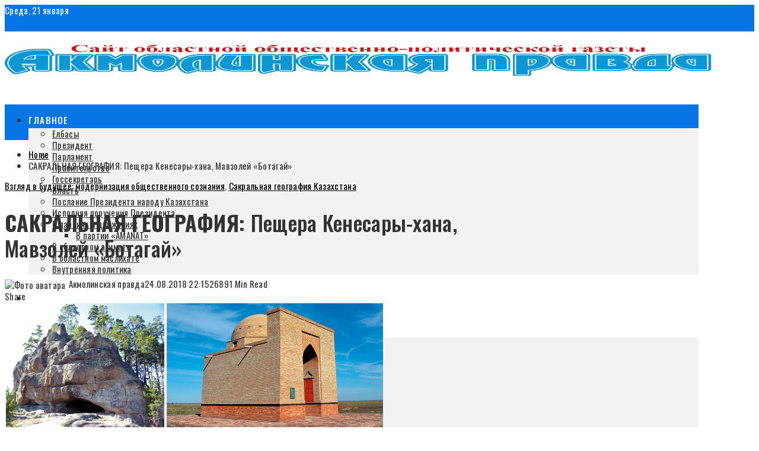

--- FILE ---
content_type: text/html; charset=UTF-8
request_url: https://apgazeta.kz/2018/08/24/sakralnaya-geografiya-peshhera-kenesary-xana-mavzolej-botagaj/
body_size: 45712
content:
<!DOCTYPE html>
<html lang="ru-RU">
<head>
<meta charset="UTF-8">
<meta name="viewport" content="width=device-width, initial-scale=1">
<link rel="profile" href="http://gmpg.org/xfn/11">
<link rel="pingback" href="https://apgazeta.kz/xmlrpc.php">
<title>САКРАЛЬНАЯ ГЕОГРАФИЯ: Пещера Кенесары-хана, Мавзолей «Ботагай» &#8212; Акмолинская правда</title>
<meta name='robots' content='max-image-preview:large' />
<!-- Open Graph Meta Tags generated by Blog2Social 873 - https://www.blog2social.com -->
<meta property="og:title" content="САКРАЛЬНАЯ ГЕОГРАФИЯ: Пещера Кенесары-хана, Мавзолей «Ботагай»"/>
<meta property="og:description" content=""/>
<meta property="og:url" content="/2018/08/24/sakralnaya-geografiya-peshhera-kenesary-xana-mavzolej-botagaj/"/>
<meta property="og:image" content="http://apgazeta.kz/wp-content/uploads/2018/08/100-8-1.jpg"/>
<meta property="og:image:width" content="640" />
<meta property="og:image:height" content="531" />
<meta property="og:image:type" content="image/jpeg" />
<meta property="og:type" content="article"/>
<meta property="og:article:published_time" content="2018-08-24 22:15:28"/>
<meta property="og:article:modified_time" content="2018-08-24 22:15:28"/>
<meta property="og:article:tag" content="№100 25 августа 2018 года"/>
<!-- Open Graph Meta Tags generated by Blog2Social 873 - https://www.blog2social.com -->
<!-- Twitter Card generated by Blog2Social 873 - https://www.blog2social.com -->
<meta name="twitter:card" content="summary">
<meta name="twitter:title" content="САКРАЛЬНАЯ ГЕОГРАФИЯ: Пещера Кенесары-хана, Мавзолей «Ботагай»"/>
<meta name="twitter:description" content=""/>
<meta name="twitter:image" content="http://apgazeta.kz/wp-content/uploads/2018/08/100-8-1.jpg"/>
<!-- Twitter Card generated by Blog2Social 873 - https://www.blog2social.com -->
<meta name="author" content="Акмолинская правда"/>
<link rel='dns-prefetch' href='//stats.wp.com' />
<link rel='dns-prefetch' href='//fonts.googleapis.com' />
<link rel='preconnect' href='//i0.wp.com' />
<link rel='preconnect' href='//c0.wp.com' />
<link rel="alternate" type="application/rss+xml" title="Акмолинская правда &raquo; Лента" href="https://apgazeta.kz/feed/" />
<link rel="alternate" type="application/rss+xml" title="Акмолинская правда &raquo; Лента комментариев" href="https://apgazeta.kz/comments/feed/" />
<link rel="alternate" type="application/rss+xml" title="Акмолинская правда &raquo; Лента комментариев к &laquo;САКРАЛЬНАЯ ГЕОГРАФИЯ: Пещера Кенесары-хана, Мавзолей «Ботагай»&raquo;" href="https://apgazeta.kz/2018/08/24/sakralnaya-geografiya-peshhera-kenesary-xana-mavzolej-botagaj/feed/" />
<link rel="alternate" title="oEmbed (JSON)" type="application/json+oembed" href="https://apgazeta.kz/wp-json/oembed/1.0/embed?url=https%3A%2F%2Fapgazeta.kz%2F2018%2F08%2F24%2Fsakralnaya-geografiya-peshhera-kenesary-xana-mavzolej-botagaj%2F" />
<link rel="alternate" title="oEmbed (XML)" type="text/xml+oembed" href="https://apgazeta.kz/wp-json/oembed/1.0/embed?url=https%3A%2F%2Fapgazeta.kz%2F2018%2F08%2F24%2Fsakralnaya-geografiya-peshhera-kenesary-xana-mavzolej-botagaj%2F&#038;format=xml" />
<style id='wp-img-auto-sizes-contain-inline-css' type='text/css'>
img:is([sizes=auto i],[sizes^="auto," i]){contain-intrinsic-size:3000px 1500px}
/*# sourceURL=wp-img-auto-sizes-contain-inline-css */
</style>
<link rel='stylesheet' id='dashicons-css' href='https://c0.wp.com/c/6.9/wp-includes/css/dashicons.min.css' type='text/css' media='all' />
<!-- <link rel='stylesheet' id='menu-icons-extra-css' href='https://apgazeta.kz/wp-content/themes/viral-pro/inc/assets/menu-icons/css/extra.min.css?ver=0.10.2' type='text/css' media='all' /> -->
<link rel="stylesheet" type="text/css" href="//apgazeta.kz/wp-content/cache/wpfc-minified/jy5npkx5/frgi4.css" media="all"/>
<style id='wp-emoji-styles-inline-css' type='text/css'>
img.wp-smiley, img.emoji {
display: inline !important;
border: none !important;
box-shadow: none !important;
height: 1em !important;
width: 1em !important;
margin: 0 0.07em !important;
vertical-align: -0.1em !important;
background: none !important;
padding: 0 !important;
}
/*# sourceURL=wp-emoji-styles-inline-css */
</style>
<style id='wp-block-library-inline-css' type='text/css'>
:root{--wp-block-synced-color:#7a00df;--wp-block-synced-color--rgb:122,0,223;--wp-bound-block-color:var(--wp-block-synced-color);--wp-editor-canvas-background:#ddd;--wp-admin-theme-color:#007cba;--wp-admin-theme-color--rgb:0,124,186;--wp-admin-theme-color-darker-10:#006ba1;--wp-admin-theme-color-darker-10--rgb:0,107,160.5;--wp-admin-theme-color-darker-20:#005a87;--wp-admin-theme-color-darker-20--rgb:0,90,135;--wp-admin-border-width-focus:2px}@media (min-resolution:192dpi){:root{--wp-admin-border-width-focus:1.5px}}.wp-element-button{cursor:pointer}:root .has-very-light-gray-background-color{background-color:#eee}:root .has-very-dark-gray-background-color{background-color:#313131}:root .has-very-light-gray-color{color:#eee}:root .has-very-dark-gray-color{color:#313131}:root .has-vivid-green-cyan-to-vivid-cyan-blue-gradient-background{background:linear-gradient(135deg,#00d084,#0693e3)}:root .has-purple-crush-gradient-background{background:linear-gradient(135deg,#34e2e4,#4721fb 50%,#ab1dfe)}:root .has-hazy-dawn-gradient-background{background:linear-gradient(135deg,#faaca8,#dad0ec)}:root .has-subdued-olive-gradient-background{background:linear-gradient(135deg,#fafae1,#67a671)}:root .has-atomic-cream-gradient-background{background:linear-gradient(135deg,#fdd79a,#004a59)}:root .has-nightshade-gradient-background{background:linear-gradient(135deg,#330968,#31cdcf)}:root .has-midnight-gradient-background{background:linear-gradient(135deg,#020381,#2874fc)}:root{--wp--preset--font-size--normal:16px;--wp--preset--font-size--huge:42px}.has-regular-font-size{font-size:1em}.has-larger-font-size{font-size:2.625em}.has-normal-font-size{font-size:var(--wp--preset--font-size--normal)}.has-huge-font-size{font-size:var(--wp--preset--font-size--huge)}.has-text-align-center{text-align:center}.has-text-align-left{text-align:left}.has-text-align-right{text-align:right}.has-fit-text{white-space:nowrap!important}#end-resizable-editor-section{display:none}.aligncenter{clear:both}.items-justified-left{justify-content:flex-start}.items-justified-center{justify-content:center}.items-justified-right{justify-content:flex-end}.items-justified-space-between{justify-content:space-between}.screen-reader-text{border:0;clip-path:inset(50%);height:1px;margin:-1px;overflow:hidden;padding:0;position:absolute;width:1px;word-wrap:normal!important}.screen-reader-text:focus{background-color:#ddd;clip-path:none;color:#444;display:block;font-size:1em;height:auto;left:5px;line-height:normal;padding:15px 23px 14px;text-decoration:none;top:5px;width:auto;z-index:100000}html :where(.has-border-color){border-style:solid}html :where([style*=border-top-color]){border-top-style:solid}html :where([style*=border-right-color]){border-right-style:solid}html :where([style*=border-bottom-color]){border-bottom-style:solid}html :where([style*=border-left-color]){border-left-style:solid}html :where([style*=border-width]){border-style:solid}html :where([style*=border-top-width]){border-top-style:solid}html :where([style*=border-right-width]){border-right-style:solid}html :where([style*=border-bottom-width]){border-bottom-style:solid}html :where([style*=border-left-width]){border-left-style:solid}html :where(img[class*=wp-image-]){height:auto;max-width:100%}:where(figure){margin:0 0 1em}html :where(.is-position-sticky){--wp-admin--admin-bar--position-offset:var(--wp-admin--admin-bar--height,0px)}@media screen and (max-width:600px){html :where(.is-position-sticky){--wp-admin--admin-bar--position-offset:0px}}
/*# sourceURL=wp-block-library-inline-css */
</style><style id='wp-block-gallery-inline-css' type='text/css'>
.blocks-gallery-grid:not(.has-nested-images),.wp-block-gallery:not(.has-nested-images){display:flex;flex-wrap:wrap;list-style-type:none;margin:0;padding:0}.blocks-gallery-grid:not(.has-nested-images) .blocks-gallery-image,.blocks-gallery-grid:not(.has-nested-images) .blocks-gallery-item,.wp-block-gallery:not(.has-nested-images) .blocks-gallery-image,.wp-block-gallery:not(.has-nested-images) .blocks-gallery-item{display:flex;flex-direction:column;flex-grow:1;justify-content:center;margin:0 1em 1em 0;position:relative;width:calc(50% - 1em)}.blocks-gallery-grid:not(.has-nested-images) .blocks-gallery-image:nth-of-type(2n),.blocks-gallery-grid:not(.has-nested-images) .blocks-gallery-item:nth-of-type(2n),.wp-block-gallery:not(.has-nested-images) .blocks-gallery-image:nth-of-type(2n),.wp-block-gallery:not(.has-nested-images) .blocks-gallery-item:nth-of-type(2n){margin-right:0}.blocks-gallery-grid:not(.has-nested-images) .blocks-gallery-image figure,.blocks-gallery-grid:not(.has-nested-images) .blocks-gallery-item figure,.wp-block-gallery:not(.has-nested-images) .blocks-gallery-image figure,.wp-block-gallery:not(.has-nested-images) .blocks-gallery-item figure{align-items:flex-end;display:flex;height:100%;justify-content:flex-start;margin:0}.blocks-gallery-grid:not(.has-nested-images) .blocks-gallery-image img,.blocks-gallery-grid:not(.has-nested-images) .blocks-gallery-item img,.wp-block-gallery:not(.has-nested-images) .blocks-gallery-image img,.wp-block-gallery:not(.has-nested-images) .blocks-gallery-item img{display:block;height:auto;max-width:100%;width:auto}.blocks-gallery-grid:not(.has-nested-images) .blocks-gallery-image figcaption,.blocks-gallery-grid:not(.has-nested-images) .blocks-gallery-item figcaption,.wp-block-gallery:not(.has-nested-images) .blocks-gallery-image figcaption,.wp-block-gallery:not(.has-nested-images) .blocks-gallery-item figcaption{background:linear-gradient(0deg,#000000b3,#0000004d 70%,#0000);bottom:0;box-sizing:border-box;color:#fff;font-size:.8em;margin:0;max-height:100%;overflow:auto;padding:3em .77em .7em;position:absolute;text-align:center;width:100%;z-index:2}.blocks-gallery-grid:not(.has-nested-images) .blocks-gallery-image figcaption img,.blocks-gallery-grid:not(.has-nested-images) .blocks-gallery-item figcaption img,.wp-block-gallery:not(.has-nested-images) .blocks-gallery-image figcaption img,.wp-block-gallery:not(.has-nested-images) .blocks-gallery-item figcaption img{display:inline}.blocks-gallery-grid:not(.has-nested-images) figcaption,.wp-block-gallery:not(.has-nested-images) figcaption{flex-grow:1}.blocks-gallery-grid:not(.has-nested-images).is-cropped .blocks-gallery-image a,.blocks-gallery-grid:not(.has-nested-images).is-cropped .blocks-gallery-image img,.blocks-gallery-grid:not(.has-nested-images).is-cropped .blocks-gallery-item a,.blocks-gallery-grid:not(.has-nested-images).is-cropped .blocks-gallery-item img,.wp-block-gallery:not(.has-nested-images).is-cropped .blocks-gallery-image a,.wp-block-gallery:not(.has-nested-images).is-cropped .blocks-gallery-image img,.wp-block-gallery:not(.has-nested-images).is-cropped .blocks-gallery-item a,.wp-block-gallery:not(.has-nested-images).is-cropped .blocks-gallery-item img{flex:1;height:100%;object-fit:cover;width:100%}.blocks-gallery-grid:not(.has-nested-images).columns-1 .blocks-gallery-image,.blocks-gallery-grid:not(.has-nested-images).columns-1 .blocks-gallery-item,.wp-block-gallery:not(.has-nested-images).columns-1 .blocks-gallery-image,.wp-block-gallery:not(.has-nested-images).columns-1 .blocks-gallery-item{margin-right:0;width:100%}@media (min-width:600px){.blocks-gallery-grid:not(.has-nested-images).columns-3 .blocks-gallery-image,.blocks-gallery-grid:not(.has-nested-images).columns-3 .blocks-gallery-item,.wp-block-gallery:not(.has-nested-images).columns-3 .blocks-gallery-image,.wp-block-gallery:not(.has-nested-images).columns-3 .blocks-gallery-item{margin-right:1em;width:calc(33.33333% - .66667em)}.blocks-gallery-grid:not(.has-nested-images).columns-4 .blocks-gallery-image,.blocks-gallery-grid:not(.has-nested-images).columns-4 .blocks-gallery-item,.wp-block-gallery:not(.has-nested-images).columns-4 .blocks-gallery-image,.wp-block-gallery:not(.has-nested-images).columns-4 .blocks-gallery-item{margin-right:1em;width:calc(25% - .75em)}.blocks-gallery-grid:not(.has-nested-images).columns-5 .blocks-gallery-image,.blocks-gallery-grid:not(.has-nested-images).columns-5 .blocks-gallery-item,.wp-block-gallery:not(.has-nested-images).columns-5 .blocks-gallery-image,.wp-block-gallery:not(.has-nested-images).columns-5 .blocks-gallery-item{margin-right:1em;width:calc(20% - .8em)}.blocks-gallery-grid:not(.has-nested-images).columns-6 .blocks-gallery-image,.blocks-gallery-grid:not(.has-nested-images).columns-6 .blocks-gallery-item,.wp-block-gallery:not(.has-nested-images).columns-6 .blocks-gallery-image,.wp-block-gallery:not(.has-nested-images).columns-6 .blocks-gallery-item{margin-right:1em;width:calc(16.66667% - .83333em)}.blocks-gallery-grid:not(.has-nested-images).columns-7 .blocks-gallery-image,.blocks-gallery-grid:not(.has-nested-images).columns-7 .blocks-gallery-item,.wp-block-gallery:not(.has-nested-images).columns-7 .blocks-gallery-image,.wp-block-gallery:not(.has-nested-images).columns-7 .blocks-gallery-item{margin-right:1em;width:calc(14.28571% - .85714em)}.blocks-gallery-grid:not(.has-nested-images).columns-8 .blocks-gallery-image,.blocks-gallery-grid:not(.has-nested-images).columns-8 .blocks-gallery-item,.wp-block-gallery:not(.has-nested-images).columns-8 .blocks-gallery-image,.wp-block-gallery:not(.has-nested-images).columns-8 .blocks-gallery-item{margin-right:1em;width:calc(12.5% - .875em)}.blocks-gallery-grid:not(.has-nested-images).columns-1 .blocks-gallery-image:nth-of-type(1n),.blocks-gallery-grid:not(.has-nested-images).columns-1 .blocks-gallery-item:nth-of-type(1n),.blocks-gallery-grid:not(.has-nested-images).columns-2 .blocks-gallery-image:nth-of-type(2n),.blocks-gallery-grid:not(.has-nested-images).columns-2 .blocks-gallery-item:nth-of-type(2n),.blocks-gallery-grid:not(.has-nested-images).columns-3 .blocks-gallery-image:nth-of-type(3n),.blocks-gallery-grid:not(.has-nested-images).columns-3 .blocks-gallery-item:nth-of-type(3n),.blocks-gallery-grid:not(.has-nested-images).columns-4 .blocks-gallery-image:nth-of-type(4n),.blocks-gallery-grid:not(.has-nested-images).columns-4 .blocks-gallery-item:nth-of-type(4n),.blocks-gallery-grid:not(.has-nested-images).columns-5 .blocks-gallery-image:nth-of-type(5n),.blocks-gallery-grid:not(.has-nested-images).columns-5 .blocks-gallery-item:nth-of-type(5n),.blocks-gallery-grid:not(.has-nested-images).columns-6 .blocks-gallery-image:nth-of-type(6n),.blocks-gallery-grid:not(.has-nested-images).columns-6 .blocks-gallery-item:nth-of-type(6n),.blocks-gallery-grid:not(.has-nested-images).columns-7 .blocks-gallery-image:nth-of-type(7n),.blocks-gallery-grid:not(.has-nested-images).columns-7 .blocks-gallery-item:nth-of-type(7n),.blocks-gallery-grid:not(.has-nested-images).columns-8 .blocks-gallery-image:nth-of-type(8n),.blocks-gallery-grid:not(.has-nested-images).columns-8 .blocks-gallery-item:nth-of-type(8n),.wp-block-gallery:not(.has-nested-images).columns-1 .blocks-gallery-image:nth-of-type(1n),.wp-block-gallery:not(.has-nested-images).columns-1 .blocks-gallery-item:nth-of-type(1n),.wp-block-gallery:not(.has-nested-images).columns-2 .blocks-gallery-image:nth-of-type(2n),.wp-block-gallery:not(.has-nested-images).columns-2 .blocks-gallery-item:nth-of-type(2n),.wp-block-gallery:not(.has-nested-images).columns-3 .blocks-gallery-image:nth-of-type(3n),.wp-block-gallery:not(.has-nested-images).columns-3 .blocks-gallery-item:nth-of-type(3n),.wp-block-gallery:not(.has-nested-images).columns-4 .blocks-gallery-image:nth-of-type(4n),.wp-block-gallery:not(.has-nested-images).columns-4 .blocks-gallery-item:nth-of-type(4n),.wp-block-gallery:not(.has-nested-images).columns-5 .blocks-gallery-image:nth-of-type(5n),.wp-block-gallery:not(.has-nested-images).columns-5 .blocks-gallery-item:nth-of-type(5n),.wp-block-gallery:not(.has-nested-images).columns-6 .blocks-gallery-image:nth-of-type(6n),.wp-block-gallery:not(.has-nested-images).columns-6 .blocks-gallery-item:nth-of-type(6n),.wp-block-gallery:not(.has-nested-images).columns-7 .blocks-gallery-image:nth-of-type(7n),.wp-block-gallery:not(.has-nested-images).columns-7 .blocks-gallery-item:nth-of-type(7n),.wp-block-gallery:not(.has-nested-images).columns-8 .blocks-gallery-image:nth-of-type(8n),.wp-block-gallery:not(.has-nested-images).columns-8 .blocks-gallery-item:nth-of-type(8n){margin-right:0}}.blocks-gallery-grid:not(.has-nested-images) .blocks-gallery-image:last-child,.blocks-gallery-grid:not(.has-nested-images) .blocks-gallery-item:last-child,.wp-block-gallery:not(.has-nested-images) .blocks-gallery-image:last-child,.wp-block-gallery:not(.has-nested-images) .blocks-gallery-item:last-child{margin-right:0}.blocks-gallery-grid:not(.has-nested-images).alignleft,.blocks-gallery-grid:not(.has-nested-images).alignright,.wp-block-gallery:not(.has-nested-images).alignleft,.wp-block-gallery:not(.has-nested-images).alignright{max-width:420px;width:100%}.blocks-gallery-grid:not(.has-nested-images).aligncenter .blocks-gallery-item figure,.wp-block-gallery:not(.has-nested-images).aligncenter .blocks-gallery-item figure{justify-content:center}.wp-block-gallery:not(.is-cropped) .blocks-gallery-item{align-self:flex-start}figure.wp-block-gallery.has-nested-images{align-items:normal}.wp-block-gallery.has-nested-images figure.wp-block-image:not(#individual-image){margin:0;width:calc(50% - var(--wp--style--unstable-gallery-gap, 16px)/2)}.wp-block-gallery.has-nested-images figure.wp-block-image{box-sizing:border-box;display:flex;flex-direction:column;flex-grow:1;justify-content:center;max-width:100%;position:relative}.wp-block-gallery.has-nested-images figure.wp-block-image>a,.wp-block-gallery.has-nested-images figure.wp-block-image>div{flex-direction:column;flex-grow:1;margin:0}.wp-block-gallery.has-nested-images figure.wp-block-image img{display:block;height:auto;max-width:100%!important;width:auto}.wp-block-gallery.has-nested-images figure.wp-block-image figcaption,.wp-block-gallery.has-nested-images figure.wp-block-image:has(figcaption):before{bottom:0;left:0;max-height:100%;position:absolute;right:0}.wp-block-gallery.has-nested-images figure.wp-block-image:has(figcaption):before{backdrop-filter:blur(3px);content:"";height:100%;-webkit-mask-image:linear-gradient(0deg,#000 20%,#0000);mask-image:linear-gradient(0deg,#000 20%,#0000);max-height:40%;pointer-events:none}.wp-block-gallery.has-nested-images figure.wp-block-image figcaption{box-sizing:border-box;color:#fff;font-size:13px;margin:0;overflow:auto;padding:1em;text-align:center;text-shadow:0 0 1.5px #000}.wp-block-gallery.has-nested-images figure.wp-block-image figcaption::-webkit-scrollbar{height:12px;width:12px}.wp-block-gallery.has-nested-images figure.wp-block-image figcaption::-webkit-scrollbar-track{background-color:initial}.wp-block-gallery.has-nested-images figure.wp-block-image figcaption::-webkit-scrollbar-thumb{background-clip:padding-box;background-color:initial;border:3px solid #0000;border-radius:8px}.wp-block-gallery.has-nested-images figure.wp-block-image figcaption:focus-within::-webkit-scrollbar-thumb,.wp-block-gallery.has-nested-images figure.wp-block-image figcaption:focus::-webkit-scrollbar-thumb,.wp-block-gallery.has-nested-images figure.wp-block-image figcaption:hover::-webkit-scrollbar-thumb{background-color:#fffc}.wp-block-gallery.has-nested-images figure.wp-block-image figcaption{scrollbar-color:#0000 #0000;scrollbar-gutter:stable both-edges;scrollbar-width:thin}.wp-block-gallery.has-nested-images figure.wp-block-image figcaption:focus,.wp-block-gallery.has-nested-images figure.wp-block-image figcaption:focus-within,.wp-block-gallery.has-nested-images figure.wp-block-image figcaption:hover{scrollbar-color:#fffc #0000}.wp-block-gallery.has-nested-images figure.wp-block-image figcaption{will-change:transform}@media (hover:none){.wp-block-gallery.has-nested-images figure.wp-block-image figcaption{scrollbar-color:#fffc #0000}}.wp-block-gallery.has-nested-images figure.wp-block-image figcaption{background:linear-gradient(0deg,#0006,#0000)}.wp-block-gallery.has-nested-images figure.wp-block-image figcaption img{display:inline}.wp-block-gallery.has-nested-images figure.wp-block-image figcaption a{color:inherit}.wp-block-gallery.has-nested-images figure.wp-block-image.has-custom-border img{box-sizing:border-box}.wp-block-gallery.has-nested-images figure.wp-block-image.has-custom-border>a,.wp-block-gallery.has-nested-images figure.wp-block-image.has-custom-border>div,.wp-block-gallery.has-nested-images figure.wp-block-image.is-style-rounded>a,.wp-block-gallery.has-nested-images figure.wp-block-image.is-style-rounded>div{flex:1 1 auto}.wp-block-gallery.has-nested-images figure.wp-block-image.has-custom-border figcaption,.wp-block-gallery.has-nested-images figure.wp-block-image.is-style-rounded figcaption{background:none;color:inherit;flex:initial;margin:0;padding:10px 10px 9px;position:relative;text-shadow:none}.wp-block-gallery.has-nested-images figure.wp-block-image.has-custom-border:before,.wp-block-gallery.has-nested-images figure.wp-block-image.is-style-rounded:before{content:none}.wp-block-gallery.has-nested-images figcaption{flex-basis:100%;flex-grow:1;text-align:center}.wp-block-gallery.has-nested-images:not(.is-cropped) figure.wp-block-image:not(#individual-image){margin-bottom:auto;margin-top:0}.wp-block-gallery.has-nested-images.is-cropped figure.wp-block-image:not(#individual-image){align-self:inherit}.wp-block-gallery.has-nested-images.is-cropped figure.wp-block-image:not(#individual-image)>a,.wp-block-gallery.has-nested-images.is-cropped figure.wp-block-image:not(#individual-image)>div:not(.components-drop-zone){display:flex}.wp-block-gallery.has-nested-images.is-cropped figure.wp-block-image:not(#individual-image) a,.wp-block-gallery.has-nested-images.is-cropped figure.wp-block-image:not(#individual-image) img{flex:1 0 0%;height:100%;object-fit:cover;width:100%}.wp-block-gallery.has-nested-images.columns-1 figure.wp-block-image:not(#individual-image){width:100%}@media (min-width:600px){.wp-block-gallery.has-nested-images.columns-3 figure.wp-block-image:not(#individual-image){width:calc(33.33333% - var(--wp--style--unstable-gallery-gap, 16px)*.66667)}.wp-block-gallery.has-nested-images.columns-4 figure.wp-block-image:not(#individual-image){width:calc(25% - var(--wp--style--unstable-gallery-gap, 16px)*.75)}.wp-block-gallery.has-nested-images.columns-5 figure.wp-block-image:not(#individual-image){width:calc(20% - var(--wp--style--unstable-gallery-gap, 16px)*.8)}.wp-block-gallery.has-nested-images.columns-6 figure.wp-block-image:not(#individual-image){width:calc(16.66667% - var(--wp--style--unstable-gallery-gap, 16px)*.83333)}.wp-block-gallery.has-nested-images.columns-7 figure.wp-block-image:not(#individual-image){width:calc(14.28571% - var(--wp--style--unstable-gallery-gap, 16px)*.85714)}.wp-block-gallery.has-nested-images.columns-8 figure.wp-block-image:not(#individual-image){width:calc(12.5% - var(--wp--style--unstable-gallery-gap, 16px)*.875)}.wp-block-gallery.has-nested-images.columns-default figure.wp-block-image:not(#individual-image){width:calc(33.33% - var(--wp--style--unstable-gallery-gap, 16px)*.66667)}.wp-block-gallery.has-nested-images.columns-default figure.wp-block-image:not(#individual-image):first-child:nth-last-child(2),.wp-block-gallery.has-nested-images.columns-default figure.wp-block-image:not(#individual-image):first-child:nth-last-child(2)~figure.wp-block-image:not(#individual-image){width:calc(50% - var(--wp--style--unstable-gallery-gap, 16px)*.5)}.wp-block-gallery.has-nested-images.columns-default figure.wp-block-image:not(#individual-image):first-child:last-child{width:100%}}.wp-block-gallery.has-nested-images.alignleft,.wp-block-gallery.has-nested-images.alignright{max-width:420px;width:100%}.wp-block-gallery.has-nested-images.aligncenter{justify-content:center}
/*# sourceURL=https://c0.wp.com/c/6.9/wp-includes/blocks/gallery/style.min.css */
</style>
<style id='wp-block-gallery-theme-inline-css' type='text/css'>
.blocks-gallery-caption{color:#555;font-size:13px;text-align:center}.is-dark-theme .blocks-gallery-caption{color:#ffffffa6}
/*# sourceURL=https://c0.wp.com/c/6.9/wp-includes/blocks/gallery/theme.min.css */
</style>
<style id='wp-block-image-inline-css' type='text/css'>
.wp-block-image>a,.wp-block-image>figure>a{display:inline-block}.wp-block-image img{box-sizing:border-box;height:auto;max-width:100%;vertical-align:bottom}@media not (prefers-reduced-motion){.wp-block-image img.hide{visibility:hidden}.wp-block-image img.show{animation:show-content-image .4s}}.wp-block-image[style*=border-radius] img,.wp-block-image[style*=border-radius]>a{border-radius:inherit}.wp-block-image.has-custom-border img{box-sizing:border-box}.wp-block-image.aligncenter{text-align:center}.wp-block-image.alignfull>a,.wp-block-image.alignwide>a{width:100%}.wp-block-image.alignfull img,.wp-block-image.alignwide img{height:auto;width:100%}.wp-block-image .aligncenter,.wp-block-image .alignleft,.wp-block-image .alignright,.wp-block-image.aligncenter,.wp-block-image.alignleft,.wp-block-image.alignright{display:table}.wp-block-image .aligncenter>figcaption,.wp-block-image .alignleft>figcaption,.wp-block-image .alignright>figcaption,.wp-block-image.aligncenter>figcaption,.wp-block-image.alignleft>figcaption,.wp-block-image.alignright>figcaption{caption-side:bottom;display:table-caption}.wp-block-image .alignleft{float:left;margin:.5em 1em .5em 0}.wp-block-image .alignright{float:right;margin:.5em 0 .5em 1em}.wp-block-image .aligncenter{margin-left:auto;margin-right:auto}.wp-block-image :where(figcaption){margin-bottom:1em;margin-top:.5em}.wp-block-image.is-style-circle-mask img{border-radius:9999px}@supports ((-webkit-mask-image:none) or (mask-image:none)) or (-webkit-mask-image:none){.wp-block-image.is-style-circle-mask img{border-radius:0;-webkit-mask-image:url('data:image/svg+xml;utf8,<svg viewBox="0 0 100 100" xmlns="http://www.w3.org/2000/svg"><circle cx="50" cy="50" r="50"/></svg>');mask-image:url('data:image/svg+xml;utf8,<svg viewBox="0 0 100 100" xmlns="http://www.w3.org/2000/svg"><circle cx="50" cy="50" r="50"/></svg>');mask-mode:alpha;-webkit-mask-position:center;mask-position:center;-webkit-mask-repeat:no-repeat;mask-repeat:no-repeat;-webkit-mask-size:contain;mask-size:contain}}:root :where(.wp-block-image.is-style-rounded img,.wp-block-image .is-style-rounded img){border-radius:9999px}.wp-block-image figure{margin:0}.wp-lightbox-container{display:flex;flex-direction:column;position:relative}.wp-lightbox-container img{cursor:zoom-in}.wp-lightbox-container img:hover+button{opacity:1}.wp-lightbox-container button{align-items:center;backdrop-filter:blur(16px) saturate(180%);background-color:#5a5a5a40;border:none;border-radius:4px;cursor:zoom-in;display:flex;height:20px;justify-content:center;opacity:0;padding:0;position:absolute;right:16px;text-align:center;top:16px;width:20px;z-index:100}@media not (prefers-reduced-motion){.wp-lightbox-container button{transition:opacity .2s ease}}.wp-lightbox-container button:focus-visible{outline:3px auto #5a5a5a40;outline:3px auto -webkit-focus-ring-color;outline-offset:3px}.wp-lightbox-container button:hover{cursor:pointer;opacity:1}.wp-lightbox-container button:focus{opacity:1}.wp-lightbox-container button:focus,.wp-lightbox-container button:hover,.wp-lightbox-container button:not(:hover):not(:active):not(.has-background){background-color:#5a5a5a40;border:none}.wp-lightbox-overlay{box-sizing:border-box;cursor:zoom-out;height:100vh;left:0;overflow:hidden;position:fixed;top:0;visibility:hidden;width:100%;z-index:100000}.wp-lightbox-overlay .close-button{align-items:center;cursor:pointer;display:flex;justify-content:center;min-height:40px;min-width:40px;padding:0;position:absolute;right:calc(env(safe-area-inset-right) + 16px);top:calc(env(safe-area-inset-top) + 16px);z-index:5000000}.wp-lightbox-overlay .close-button:focus,.wp-lightbox-overlay .close-button:hover,.wp-lightbox-overlay .close-button:not(:hover):not(:active):not(.has-background){background:none;border:none}.wp-lightbox-overlay .lightbox-image-container{height:var(--wp--lightbox-container-height);left:50%;overflow:hidden;position:absolute;top:50%;transform:translate(-50%,-50%);transform-origin:top left;width:var(--wp--lightbox-container-width);z-index:9999999999}.wp-lightbox-overlay .wp-block-image{align-items:center;box-sizing:border-box;display:flex;height:100%;justify-content:center;margin:0;position:relative;transform-origin:0 0;width:100%;z-index:3000000}.wp-lightbox-overlay .wp-block-image img{height:var(--wp--lightbox-image-height);min-height:var(--wp--lightbox-image-height);min-width:var(--wp--lightbox-image-width);width:var(--wp--lightbox-image-width)}.wp-lightbox-overlay .wp-block-image figcaption{display:none}.wp-lightbox-overlay button{background:none;border:none}.wp-lightbox-overlay .scrim{background-color:#fff;height:100%;opacity:.9;position:absolute;width:100%;z-index:2000000}.wp-lightbox-overlay.active{visibility:visible}@media not (prefers-reduced-motion){.wp-lightbox-overlay.active{animation:turn-on-visibility .25s both}.wp-lightbox-overlay.active img{animation:turn-on-visibility .35s both}.wp-lightbox-overlay.show-closing-animation:not(.active){animation:turn-off-visibility .35s both}.wp-lightbox-overlay.show-closing-animation:not(.active) img{animation:turn-off-visibility .25s both}.wp-lightbox-overlay.zoom.active{animation:none;opacity:1;visibility:visible}.wp-lightbox-overlay.zoom.active .lightbox-image-container{animation:lightbox-zoom-in .4s}.wp-lightbox-overlay.zoom.active .lightbox-image-container img{animation:none}.wp-lightbox-overlay.zoom.active .scrim{animation:turn-on-visibility .4s forwards}.wp-lightbox-overlay.zoom.show-closing-animation:not(.active){animation:none}.wp-lightbox-overlay.zoom.show-closing-animation:not(.active) .lightbox-image-container{animation:lightbox-zoom-out .4s}.wp-lightbox-overlay.zoom.show-closing-animation:not(.active) .lightbox-image-container img{animation:none}.wp-lightbox-overlay.zoom.show-closing-animation:not(.active) .scrim{animation:turn-off-visibility .4s forwards}}@keyframes show-content-image{0%{visibility:hidden}99%{visibility:hidden}to{visibility:visible}}@keyframes turn-on-visibility{0%{opacity:0}to{opacity:1}}@keyframes turn-off-visibility{0%{opacity:1;visibility:visible}99%{opacity:0;visibility:visible}to{opacity:0;visibility:hidden}}@keyframes lightbox-zoom-in{0%{transform:translate(calc((-100vw + var(--wp--lightbox-scrollbar-width))/2 + var(--wp--lightbox-initial-left-position)),calc(-50vh + var(--wp--lightbox-initial-top-position))) scale(var(--wp--lightbox-scale))}to{transform:translate(-50%,-50%) scale(1)}}@keyframes lightbox-zoom-out{0%{transform:translate(-50%,-50%) scale(1);visibility:visible}99%{visibility:visible}to{transform:translate(calc((-100vw + var(--wp--lightbox-scrollbar-width))/2 + var(--wp--lightbox-initial-left-position)),calc(-50vh + var(--wp--lightbox-initial-top-position))) scale(var(--wp--lightbox-scale));visibility:hidden}}
/*# sourceURL=https://c0.wp.com/c/6.9/wp-includes/blocks/image/style.min.css */
</style>
<style id='wp-block-image-theme-inline-css' type='text/css'>
:root :where(.wp-block-image figcaption){color:#555;font-size:13px;text-align:center}.is-dark-theme :root :where(.wp-block-image figcaption){color:#ffffffa6}.wp-block-image{margin:0 0 1em}
/*# sourceURL=https://c0.wp.com/c/6.9/wp-includes/blocks/image/theme.min.css */
</style>
<style id='global-styles-inline-css' type='text/css'>
:root{--wp--preset--aspect-ratio--square: 1;--wp--preset--aspect-ratio--4-3: 4/3;--wp--preset--aspect-ratio--3-4: 3/4;--wp--preset--aspect-ratio--3-2: 3/2;--wp--preset--aspect-ratio--2-3: 2/3;--wp--preset--aspect-ratio--16-9: 16/9;--wp--preset--aspect-ratio--9-16: 9/16;--wp--preset--color--black: #000000;--wp--preset--color--cyan-bluish-gray: #abb8c3;--wp--preset--color--white: #ffffff;--wp--preset--color--pale-pink: #f78da7;--wp--preset--color--vivid-red: #cf2e2e;--wp--preset--color--luminous-vivid-orange: #ff6900;--wp--preset--color--luminous-vivid-amber: #fcb900;--wp--preset--color--light-green-cyan: #7bdcb5;--wp--preset--color--vivid-green-cyan: #00d084;--wp--preset--color--pale-cyan-blue: #8ed1fc;--wp--preset--color--vivid-cyan-blue: #0693e3;--wp--preset--color--vivid-purple: #9b51e0;--wp--preset--gradient--vivid-cyan-blue-to-vivid-purple: linear-gradient(135deg,rgb(6,147,227) 0%,rgb(155,81,224) 100%);--wp--preset--gradient--light-green-cyan-to-vivid-green-cyan: linear-gradient(135deg,rgb(122,220,180) 0%,rgb(0,208,130) 100%);--wp--preset--gradient--luminous-vivid-amber-to-luminous-vivid-orange: linear-gradient(135deg,rgb(252,185,0) 0%,rgb(255,105,0) 100%);--wp--preset--gradient--luminous-vivid-orange-to-vivid-red: linear-gradient(135deg,rgb(255,105,0) 0%,rgb(207,46,46) 100%);--wp--preset--gradient--very-light-gray-to-cyan-bluish-gray: linear-gradient(135deg,rgb(238,238,238) 0%,rgb(169,184,195) 100%);--wp--preset--gradient--cool-to-warm-spectrum: linear-gradient(135deg,rgb(74,234,220) 0%,rgb(151,120,209) 20%,rgb(207,42,186) 40%,rgb(238,44,130) 60%,rgb(251,105,98) 80%,rgb(254,248,76) 100%);--wp--preset--gradient--blush-light-purple: linear-gradient(135deg,rgb(255,206,236) 0%,rgb(152,150,240) 100%);--wp--preset--gradient--blush-bordeaux: linear-gradient(135deg,rgb(254,205,165) 0%,rgb(254,45,45) 50%,rgb(107,0,62) 100%);--wp--preset--gradient--luminous-dusk: linear-gradient(135deg,rgb(255,203,112) 0%,rgb(199,81,192) 50%,rgb(65,88,208) 100%);--wp--preset--gradient--pale-ocean: linear-gradient(135deg,rgb(255,245,203) 0%,rgb(182,227,212) 50%,rgb(51,167,181) 100%);--wp--preset--gradient--electric-grass: linear-gradient(135deg,rgb(202,248,128) 0%,rgb(113,206,126) 100%);--wp--preset--gradient--midnight: linear-gradient(135deg,rgb(2,3,129) 0%,rgb(40,116,252) 100%);--wp--preset--font-size--small: 13px;--wp--preset--font-size--medium: 20px;--wp--preset--font-size--large: 36px;--wp--preset--font-size--x-large: 42px;--wp--preset--spacing--20: 0.44rem;--wp--preset--spacing--30: 0.67rem;--wp--preset--spacing--40: 1rem;--wp--preset--spacing--50: 1.5rem;--wp--preset--spacing--60: 2.25rem;--wp--preset--spacing--70: 3.38rem;--wp--preset--spacing--80: 5.06rem;--wp--preset--shadow--natural: 6px 6px 9px rgba(0, 0, 0, 0.2);--wp--preset--shadow--deep: 12px 12px 50px rgba(0, 0, 0, 0.4);--wp--preset--shadow--sharp: 6px 6px 0px rgba(0, 0, 0, 0.2);--wp--preset--shadow--outlined: 6px 6px 0px -3px rgb(255, 255, 255), 6px 6px rgb(0, 0, 0);--wp--preset--shadow--crisp: 6px 6px 0px rgb(0, 0, 0);}:where(.is-layout-flex){gap: 0.5em;}:where(.is-layout-grid){gap: 0.5em;}body .is-layout-flex{display: flex;}.is-layout-flex{flex-wrap: wrap;align-items: center;}.is-layout-flex > :is(*, div){margin: 0;}body .is-layout-grid{display: grid;}.is-layout-grid > :is(*, div){margin: 0;}:where(.wp-block-columns.is-layout-flex){gap: 2em;}:where(.wp-block-columns.is-layout-grid){gap: 2em;}:where(.wp-block-post-template.is-layout-flex){gap: 1.25em;}:where(.wp-block-post-template.is-layout-grid){gap: 1.25em;}.has-black-color{color: var(--wp--preset--color--black) !important;}.has-cyan-bluish-gray-color{color: var(--wp--preset--color--cyan-bluish-gray) !important;}.has-white-color{color: var(--wp--preset--color--white) !important;}.has-pale-pink-color{color: var(--wp--preset--color--pale-pink) !important;}.has-vivid-red-color{color: var(--wp--preset--color--vivid-red) !important;}.has-luminous-vivid-orange-color{color: var(--wp--preset--color--luminous-vivid-orange) !important;}.has-luminous-vivid-amber-color{color: var(--wp--preset--color--luminous-vivid-amber) !important;}.has-light-green-cyan-color{color: var(--wp--preset--color--light-green-cyan) !important;}.has-vivid-green-cyan-color{color: var(--wp--preset--color--vivid-green-cyan) !important;}.has-pale-cyan-blue-color{color: var(--wp--preset--color--pale-cyan-blue) !important;}.has-vivid-cyan-blue-color{color: var(--wp--preset--color--vivid-cyan-blue) !important;}.has-vivid-purple-color{color: var(--wp--preset--color--vivid-purple) !important;}.has-black-background-color{background-color: var(--wp--preset--color--black) !important;}.has-cyan-bluish-gray-background-color{background-color: var(--wp--preset--color--cyan-bluish-gray) !important;}.has-white-background-color{background-color: var(--wp--preset--color--white) !important;}.has-pale-pink-background-color{background-color: var(--wp--preset--color--pale-pink) !important;}.has-vivid-red-background-color{background-color: var(--wp--preset--color--vivid-red) !important;}.has-luminous-vivid-orange-background-color{background-color: var(--wp--preset--color--luminous-vivid-orange) !important;}.has-luminous-vivid-amber-background-color{background-color: var(--wp--preset--color--luminous-vivid-amber) !important;}.has-light-green-cyan-background-color{background-color: var(--wp--preset--color--light-green-cyan) !important;}.has-vivid-green-cyan-background-color{background-color: var(--wp--preset--color--vivid-green-cyan) !important;}.has-pale-cyan-blue-background-color{background-color: var(--wp--preset--color--pale-cyan-blue) !important;}.has-vivid-cyan-blue-background-color{background-color: var(--wp--preset--color--vivid-cyan-blue) !important;}.has-vivid-purple-background-color{background-color: var(--wp--preset--color--vivid-purple) !important;}.has-black-border-color{border-color: var(--wp--preset--color--black) !important;}.has-cyan-bluish-gray-border-color{border-color: var(--wp--preset--color--cyan-bluish-gray) !important;}.has-white-border-color{border-color: var(--wp--preset--color--white) !important;}.has-pale-pink-border-color{border-color: var(--wp--preset--color--pale-pink) !important;}.has-vivid-red-border-color{border-color: var(--wp--preset--color--vivid-red) !important;}.has-luminous-vivid-orange-border-color{border-color: var(--wp--preset--color--luminous-vivid-orange) !important;}.has-luminous-vivid-amber-border-color{border-color: var(--wp--preset--color--luminous-vivid-amber) !important;}.has-light-green-cyan-border-color{border-color: var(--wp--preset--color--light-green-cyan) !important;}.has-vivid-green-cyan-border-color{border-color: var(--wp--preset--color--vivid-green-cyan) !important;}.has-pale-cyan-blue-border-color{border-color: var(--wp--preset--color--pale-cyan-blue) !important;}.has-vivid-cyan-blue-border-color{border-color: var(--wp--preset--color--vivid-cyan-blue) !important;}.has-vivid-purple-border-color{border-color: var(--wp--preset--color--vivid-purple) !important;}.has-vivid-cyan-blue-to-vivid-purple-gradient-background{background: var(--wp--preset--gradient--vivid-cyan-blue-to-vivid-purple) !important;}.has-light-green-cyan-to-vivid-green-cyan-gradient-background{background: var(--wp--preset--gradient--light-green-cyan-to-vivid-green-cyan) !important;}.has-luminous-vivid-amber-to-luminous-vivid-orange-gradient-background{background: var(--wp--preset--gradient--luminous-vivid-amber-to-luminous-vivid-orange) !important;}.has-luminous-vivid-orange-to-vivid-red-gradient-background{background: var(--wp--preset--gradient--luminous-vivid-orange-to-vivid-red) !important;}.has-very-light-gray-to-cyan-bluish-gray-gradient-background{background: var(--wp--preset--gradient--very-light-gray-to-cyan-bluish-gray) !important;}.has-cool-to-warm-spectrum-gradient-background{background: var(--wp--preset--gradient--cool-to-warm-spectrum) !important;}.has-blush-light-purple-gradient-background{background: var(--wp--preset--gradient--blush-light-purple) !important;}.has-blush-bordeaux-gradient-background{background: var(--wp--preset--gradient--blush-bordeaux) !important;}.has-luminous-dusk-gradient-background{background: var(--wp--preset--gradient--luminous-dusk) !important;}.has-pale-ocean-gradient-background{background: var(--wp--preset--gradient--pale-ocean) !important;}.has-electric-grass-gradient-background{background: var(--wp--preset--gradient--electric-grass) !important;}.has-midnight-gradient-background{background: var(--wp--preset--gradient--midnight) !important;}.has-small-font-size{font-size: var(--wp--preset--font-size--small) !important;}.has-medium-font-size{font-size: var(--wp--preset--font-size--medium) !important;}.has-large-font-size{font-size: var(--wp--preset--font-size--large) !important;}.has-x-large-font-size{font-size: var(--wp--preset--font-size--x-large) !important;}
/*# sourceURL=global-styles-inline-css */
</style>
<style id='core-block-supports-inline-css' type='text/css'>
.wp-block-gallery.wp-block-gallery-1{--wp--style--unstable-gallery-gap:var( --wp--style--gallery-gap-default, var( --gallery-block--gutter-size, var( --wp--style--block-gap, 0.5em ) ) );gap:var( --wp--style--gallery-gap-default, var( --gallery-block--gutter-size, var( --wp--style--block-gap, 0.5em ) ) );}
/*# sourceURL=core-block-supports-inline-css */
</style>
<style id='classic-theme-styles-inline-css' type='text/css'>
/*! This file is auto-generated */
.wp-block-button__link{color:#fff;background-color:#32373c;border-radius:9999px;box-shadow:none;text-decoration:none;padding:calc(.667em + 2px) calc(1.333em + 2px);font-size:1.125em}.wp-block-file__button{background:#32373c;color:#fff;text-decoration:none}
/*# sourceURL=/wp-includes/css/classic-themes.min.css */
</style>
<!-- <link rel='stylesheet' id='FontAwesome-css' href='https://apgazeta.kz/wp-content/plugins/wp-author-box/public/css/fa/css/font-awesome.min.css?ver=4.6.3' type='text/css' media='all' /> -->
<!-- <link rel='stylesheet' id='wp-author-box-css' href='https://apgazeta.kz/wp-content/plugins/wp-author-box/public/css/wp-author-box-public.css?ver=1.0.0' type='text/css' media='all' /> -->
<link rel="stylesheet" type="text/css" href="//apgazeta.kz/wp-content/cache/wpfc-minified/q7fh8a11/frgi4.css" media="all"/>
<style id='wp-author-box-inline-css' type='text/css'>
ul.pt-tab-list li a {}ul.pt-tab-list li.ui-tabs-active a, ul.pt-tab-list li a:hover {}
/*# sourceURL=wp-author-box-inline-css */
</style>
<!-- <link rel='stylesheet' id='viral-pro-loaders-css' href='https://apgazeta.kz/wp-content/themes/viral-pro/css/loaders.css?ver=1.1.2' type='text/css' media='all' /> -->
<!-- <link rel='stylesheet' id='viral-pro-style-css' href='https://apgazeta.kz/wp-content/themes/viral-pro/style.css?ver=1.1.2' type='text/css' media='all' /> -->
<link rel="stylesheet" type="text/css" href="//apgazeta.kz/wp-content/cache/wpfc-minified/6lmi1b3c/9wv11.css" media="all"/>
<style id='viral-pro-style-inline-css' type='text/css'>
.ht-container{max-width:1170px}body.ht-boxed #ht-page{max-width:1250px}#primary{width:66%}#secondary{width:30%}.ht-site-title-tagline a,.ht-site-title a,.ht-site-title-tagline a:hover,.ht-site-title a:hover,.ht-site-description{color:#333333}#ht-preloader-wrap,#preloader-15.loading .finger-item i,#preloader-15.loading .finger-item span:before,#preloader-15.loading .finger-item span:after,#preloader-15.loading .last-finger-item i:after{background:#FFFFFF}#preloader-2 .object,#preloader-3 .object,#preloader-4 .object,#preloader-5 .object,#preloader-6 .object,#preloader-7 .object,#preloader-10 .object,#preloader-11 .object,#preloader-12 .object,#preloader-13 .object,#preloader-14 .object,#preloader-15.loading .finger-item,#preloader-15.loading .last-finger-item,#preloader-15.loading .last-finger-item i,.pacman>div:nth-child(3),.pacman>div:nth-child(4),.pacman>div:nth-child(5),.pacman>div:nth-child(6){background:#000000}#preloader-8 .object,#preloader-9 .object,.pacman>div:first-of-type,.pacman>div:nth-child(2){border-color:#000000}#preloader-1 .object{border-left-color:#000000;border-right-color:#000000}html,body,button,input,select,textarea{font-family:'Oswald',serif;font-weight:400;font-style:normal;text-transform:none;text-decoration:none;font-size:15px;line-height:1.3;letter-spacing:0.3px;color:#333333}.ht-menu > ul > li > a,a.ht-header-bttn{font-family:'Oswald',serif;font-weight:500;font-style:normal;text-transform:uppercase;text-decoration:none;font-size:15px;line-height:1.8;letter-spacing:1.2px}.ht-main-title,.single-post .entry-title{font-family:'Oswald',serif;font-weight:500;font-style:normal;text-transform:none;text-decoration:none;font-size:36px;line-height:1.2;;color:#333333}h3.vl-post-title{font-family:'Oswald',serif;font-weight:500;font-style:normal;text-transform:none;text-decoration:none;font-size:16px;line-height:1.2}.vl-block-title span.vl-title,.vp-block-title span.vl-title{font-family:'Oswald',serif;font-weight:500;font-style:normal;text-transform:uppercase;text-decoration:none;font-size:14px;line-height:1.2}.widget-title{font-family:'Oswald',serif;font-weight:500;font-style:normal;text-transform:none;text-decoration:none;font-size:16px;line-height:1.2}h1,.ht-site-title{font-family:'Oswald',serif;font-weight:500;font-style:normal;text-transform:none;text-decoration:none;font-size:20px;line-height:1.3}h2{font-family:'Oswald',serif;font-weight:500;font-style:normal;text-transform:none;text-decoration:none;font-size:24px;line-height:1.2}h3{font-family:'Oswald',serif;font-weight:400;font-style:normal;text-transform:none;text-decoration:none;font-size:24px;line-height:1.2}h4{font-family:'Oswald',serif;font-weight:500;font-style:normal;text-transform:none;text-decoration:none;font-size:24px;line-height:1.2}h5{font-family:'Oswald',serif;font-weight:500;font-style:normal;text-transform:none;text-decoration:none;font-size:22px;line-height:1.2}h6{font-family:'Oswald',serif;font-weight:500;font-style:normal;text-transform:none;text-decoration:none;font-size:20px;line-height:1.2}.ht-main-navigation,.menu-item-megamenu .widget-title,.menu-item-megamenu .vl-block-title span.vl-title{font-size:15px;font-family:Oswald}.single-ht-megamenu .ht-main-content{font-family:Oswald}.ht-main-content h1,.ht-main-content h2,.ht-main-content h3,.ht-main-content h4,.ht-main-content h5,.ht-main-content h6{color:#000000}.ht-main-content{color:#333333}a{color:#000000}a:hover,.woocommerce .woocommerce-breadcrumb a:hover,.breadcrumb-trail a:hover{color:#0775e6}.ht-sidebar-style1 .ht-site-wrapper .widget-area ul ul,.ht-sidebar-style1 .ht-site-wrapper .widget-area li{border-color:rgba(51,51,51,0.05)}.ht-sidebar-style2 .ht-site-wrapper .widget,.ht-sidebar-style2 .ht-site-wrapper .widget-title,.ht-sidebar-style3 .ht-site-wrapper .widget,.ht-sidebar-style5 .ht-site-wrapper .widget,.ht-sidebar-style7 .ht-site-wrapper .widget,.ht-sidebar-style7 .ht-site-wrapper .widget-title,.comment-list .sp-comment-content,.post-navigation,.post-navigation .nav-next,.ht-social-share{border-color:rgba(51,51,51,0.1)}.ht-sidebar-style5 .ht-site-wrapper .widget-title:before,.ht-sidebar-style5 .ht-site-wrapper .widget-title:after{background-color:rgba(51,51,51,0.1)}.single-entry-tags a,.widget-area .tagcloud a{border-color:#333333}.ht-sidebar-style3 .ht-site-wrapper .widget{background:rgba(51,51,51,0.05)}.ht-main-content .widget-title{color:#000000}.ht-sidebar-style1 .ht-site-wrapper .widget-title:after,.ht-sidebar-style3 .ht-site-wrapper .widget-title:after,.ht-sidebar-style6 .ht-site-wrapper .widget-title:after,.ht-sidebar-style7 .ht-site-wrapper .widget:before{background-color:#000000}.ht-ticker-section{background-color:#FFFFFF}.ht-ticker-section .ht-section-wrap{padding-bottom:20px;color:#333333}.ht-ticker-section h1,.ht-ticker-section h2,.ht-ticker-section h3,.ht-ticker-section h4,.ht-ticker-section h5,.ht-ticker-section h6{color:#333333}.ht-ticker-section.ht-overwrite-color .vl-block-title span.vl-title{color:#333333}.ht-block-title-style2 .ht-ticker-section.ht-overwrite-color .vl-block-title:after,.ht-block-title-style5 .ht-ticker-section.ht-overwrite-color .vl-block-title span.vl-title:before,.ht-block-title-style7 .ht-ticker-section.ht-overwrite-color .vl-block-title span.vl-title,.ht-block-title-style8 .ht-ticker-section.ht-overwrite-color .vl-block-title span.vl-title,.ht-block-title-style9 .ht-ticker-section.ht-overwrite-color .vl-block-title span.vl-title,.ht-block-title-style9 .ht-ticker-section.ht-overwrite-color .vl-block-title span.vl-title:before,.ht-block-title-style10 .ht-ticker-section.ht-overwrite-color .vl-block-title,.ht-block-title-style11 .ht-ticker-section.ht-overwrite-color .vl-block-title span.vl-title,.ht-block-title-style12 .ht-ticker-section.ht-overwrite-color .vl-block-title{background-color:#0078af}.ht-block-title-style8 .ht-ticker-section.ht-overwrite-color .vl-block-title,.ht-block-title-style9 .ht-ticker-section.ht-overwrite-color .vl-block-title,.ht-block-title-style11 .ht-ticker-section.ht-overwrite-color .vl-block-title{border-color:#0078af}.ht-block-title-style10 .ht-ticker-section.ht-overwrite-color .vl-block-title:before{border-color:#0078af #0078af transparent transparent}.ht-block-title-style2 .ht-ticker-section.ht-overwrite-color .vl-block-title,.ht-block-title-style3 .ht-ticker-section.ht-overwrite-color .vl-block-title,.ht-block-title-style5 .ht-ticker-section.ht-overwrite-color .vl-block-title{border-color:#0078af}.ht-block-title-style4 .ht-ticker-section.ht-overwrite-color .vl-block-title:after,.ht-block-title-style6 .ht-ticker-section.ht-overwrite-color .vl-block-title:before,.ht-block-title-style6 .ht-ticker-section.ht-overwrite-color .vl-block-title:after,.ht-block-title-style7 .ht-ticker-section.ht-overwrite-color .vl-block-title:after{background-color:#0078af}.ht-ticker-section .ht-section-seperator.top-section-seperator{height:60px}.ht-ticker-section .ht-section-seperator.bottom-section-seperator{height:60px}.ht-tile1-section{background-color:#FFFFFF}.ht-tile1-section .ht-section-wrap{padding-bottom:20px;color:#333333}.ht-tile1-section h1,.ht-tile1-section h2,.ht-tile1-section h3,.ht-tile1-section h4,.ht-tile1-section h5,.ht-tile1-section h6{color:#333333}.ht-tile1-section.ht-overwrite-color .vl-block-title span.vl-title{color:#333333}.ht-block-title-style2 .ht-tile1-section.ht-overwrite-color .vl-block-title:after,.ht-block-title-style5 .ht-tile1-section.ht-overwrite-color .vl-block-title span.vl-title:before,.ht-block-title-style7 .ht-tile1-section.ht-overwrite-color .vl-block-title span.vl-title,.ht-block-title-style8 .ht-tile1-section.ht-overwrite-color .vl-block-title span.vl-title,.ht-block-title-style9 .ht-tile1-section.ht-overwrite-color .vl-block-title span.vl-title,.ht-block-title-style9 .ht-tile1-section.ht-overwrite-color .vl-block-title span.vl-title:before,.ht-block-title-style10 .ht-tile1-section.ht-overwrite-color .vl-block-title,.ht-block-title-style11 .ht-tile1-section.ht-overwrite-color .vl-block-title span.vl-title,.ht-block-title-style12 .ht-tile1-section.ht-overwrite-color .vl-block-title{background-color:#0078af}.ht-block-title-style8 .ht-tile1-section.ht-overwrite-color .vl-block-title,.ht-block-title-style9 .ht-tile1-section.ht-overwrite-color .vl-block-title,.ht-block-title-style11 .ht-tile1-section.ht-overwrite-color .vl-block-title{border-color:#0078af}.ht-block-title-style10 .ht-tile1-section.ht-overwrite-color .vl-block-title:before{border-color:#0078af #0078af transparent transparent}.ht-block-title-style2 .ht-tile1-section.ht-overwrite-color .vl-block-title,.ht-block-title-style3 .ht-tile1-section.ht-overwrite-color .vl-block-title,.ht-block-title-style5 .ht-tile1-section.ht-overwrite-color .vl-block-title{border-color:#0078af}.ht-block-title-style4 .ht-tile1-section.ht-overwrite-color .vl-block-title:after,.ht-block-title-style6 .ht-tile1-section.ht-overwrite-color .vl-block-title:before,.ht-block-title-style6 .ht-tile1-section.ht-overwrite-color .vl-block-title:after,.ht-block-title-style7 .ht-tile1-section.ht-overwrite-color .vl-block-title:after{background-color:#0078af}.ht-tile1-section .ht-section-seperator.top-section-seperator{height:60px}.ht-tile1-section .ht-section-seperator.bottom-section-seperator{height:60px}.ht-mininews-section{background-color:#FFFFFF}.ht-mininews-section .ht-section-wrap{padding-top:20px;padding-bottom:20px;color:#333333}.ht-mininews-section h1,.ht-mininews-section h2,.ht-mininews-section h3,.ht-mininews-section h4,.ht-mininews-section h5,.ht-mininews-section h6{color:#333333}.ht-mininews-section.ht-overwrite-color .vl-block-title span.vl-title{color:#333333}.ht-block-title-style2 .ht-mininews-section.ht-overwrite-color .vl-block-title:after,.ht-block-title-style5 .ht-mininews-section.ht-overwrite-color .vl-block-title span.vl-title:before,.ht-block-title-style7 .ht-mininews-section.ht-overwrite-color .vl-block-title span.vl-title,.ht-block-title-style8 .ht-mininews-section.ht-overwrite-color .vl-block-title span.vl-title,.ht-block-title-style9 .ht-mininews-section.ht-overwrite-color .vl-block-title span.vl-title,.ht-block-title-style9 .ht-mininews-section.ht-overwrite-color .vl-block-title span.vl-title:before,.ht-block-title-style10 .ht-mininews-section.ht-overwrite-color .vl-block-title,.ht-block-title-style11 .ht-mininews-section.ht-overwrite-color .vl-block-title span.vl-title,.ht-block-title-style12 .ht-mininews-section.ht-overwrite-color .vl-block-title{background-color:#0078af}.ht-block-title-style8 .ht-mininews-section.ht-overwrite-color .vl-block-title,.ht-block-title-style9 .ht-mininews-section.ht-overwrite-color .vl-block-title,.ht-block-title-style11 .ht-mininews-section.ht-overwrite-color .vl-block-title{border-color:#0078af}.ht-block-title-style10 .ht-mininews-section.ht-overwrite-color .vl-block-title:before{border-color:#0078af #0078af transparent transparent}.ht-block-title-style2 .ht-mininews-section.ht-overwrite-color .vl-block-title,.ht-block-title-style3 .ht-mininews-section.ht-overwrite-color .vl-block-title,.ht-block-title-style5 .ht-mininews-section.ht-overwrite-color .vl-block-title{border-color:#0078af}.ht-block-title-style4 .ht-mininews-section.ht-overwrite-color .vl-block-title:after,.ht-block-title-style6 .ht-mininews-section.ht-overwrite-color .vl-block-title:before,.ht-block-title-style6 .ht-mininews-section.ht-overwrite-color .vl-block-title:after,.ht-block-title-style7 .ht-mininews-section.ht-overwrite-color .vl-block-title:after{background-color:#0078af}.ht-mininews-section .ht-section-seperator.top-section-seperator{height:60px}.ht-mininews-section .ht-section-seperator.bottom-section-seperator{height:60px}.ht-leftnews-section{background-color:#FFFFFF}.ht-leftnews-section .ht-section-wrap{padding-top:20px;padding-bottom:20px;color:#514c4c}.ht-leftnews-section h1,.ht-leftnews-section h2,.ht-leftnews-section h3,.ht-leftnews-section h4,.ht-leftnews-section h5,.ht-leftnews-section h6{color:#0a0a0a}.ht-leftnews-section.ht-overwrite-color .vl-block-title span.vl-title{color:#333333}.ht-block-title-style2 .ht-leftnews-section.ht-overwrite-color .vl-block-title:after,.ht-block-title-style5 .ht-leftnews-section.ht-overwrite-color .vl-block-title span.vl-title:before,.ht-block-title-style7 .ht-leftnews-section.ht-overwrite-color .vl-block-title span.vl-title,.ht-block-title-style8 .ht-leftnews-section.ht-overwrite-color .vl-block-title span.vl-title,.ht-block-title-style9 .ht-leftnews-section.ht-overwrite-color .vl-block-title span.vl-title,.ht-block-title-style9 .ht-leftnews-section.ht-overwrite-color .vl-block-title span.vl-title:before,.ht-block-title-style10 .ht-leftnews-section.ht-overwrite-color .vl-block-title,.ht-block-title-style11 .ht-leftnews-section.ht-overwrite-color .vl-block-title span.vl-title,.ht-block-title-style12 .ht-leftnews-section.ht-overwrite-color .vl-block-title{background-color:#0078af}.ht-block-title-style8 .ht-leftnews-section.ht-overwrite-color .vl-block-title,.ht-block-title-style9 .ht-leftnews-section.ht-overwrite-color .vl-block-title,.ht-block-title-style11 .ht-leftnews-section.ht-overwrite-color .vl-block-title{border-color:#0078af}.ht-block-title-style10 .ht-leftnews-section.ht-overwrite-color .vl-block-title:before{border-color:#0078af #0078af transparent transparent}.ht-block-title-style2 .ht-leftnews-section.ht-overwrite-color .vl-block-title,.ht-block-title-style3 .ht-leftnews-section.ht-overwrite-color .vl-block-title,.ht-block-title-style5 .ht-leftnews-section.ht-overwrite-color .vl-block-title{border-color:#0078af}.ht-block-title-style4 .ht-leftnews-section.ht-overwrite-color .vl-block-title:after,.ht-block-title-style6 .ht-leftnews-section.ht-overwrite-color .vl-block-title:before,.ht-block-title-style6 .ht-leftnews-section.ht-overwrite-color .vl-block-title:after,.ht-block-title-style7 .ht-leftnews-section.ht-overwrite-color .vl-block-title:after{background-color:#0078af}.ht-leftnews-section .ht-section-seperator.top-section-seperator{height:60px}.ht-leftnews-section .ht-section-seperator.bottom-section-seperator{height:60px}.ht-rightnews-section{background-color:#FFFFFF}.ht-rightnews-section .ht-section-wrap{padding-top:20px;padding-bottom:20px;color:#494949}.ht-rightnews-section h1,.ht-rightnews-section h2,.ht-rightnews-section h3,.ht-rightnews-section h4,.ht-rightnews-section h5,.ht-rightnews-section h6{color:#0a0a0a}.ht-rightnews-section.ht-overwrite-color .vl-block-title span.vl-title{color:#333333}.ht-block-title-style2 .ht-rightnews-section.ht-overwrite-color .vl-block-title:after,.ht-block-title-style5 .ht-rightnews-section.ht-overwrite-color .vl-block-title span.vl-title:before,.ht-block-title-style7 .ht-rightnews-section.ht-overwrite-color .vl-block-title span.vl-title,.ht-block-title-style8 .ht-rightnews-section.ht-overwrite-color .vl-block-title span.vl-title,.ht-block-title-style9 .ht-rightnews-section.ht-overwrite-color .vl-block-title span.vl-title,.ht-block-title-style9 .ht-rightnews-section.ht-overwrite-color .vl-block-title span.vl-title:before,.ht-block-title-style10 .ht-rightnews-section.ht-overwrite-color .vl-block-title,.ht-block-title-style11 .ht-rightnews-section.ht-overwrite-color .vl-block-title span.vl-title,.ht-block-title-style12 .ht-rightnews-section.ht-overwrite-color .vl-block-title{background-color:#0078af}.ht-block-title-style8 .ht-rightnews-section.ht-overwrite-color .vl-block-title,.ht-block-title-style9 .ht-rightnews-section.ht-overwrite-color .vl-block-title,.ht-block-title-style11 .ht-rightnews-section.ht-overwrite-color .vl-block-title{border-color:#0078af}.ht-block-title-style10 .ht-rightnews-section.ht-overwrite-color .vl-block-title:before{border-color:#0078af #0078af transparent transparent}.ht-block-title-style2 .ht-rightnews-section.ht-overwrite-color .vl-block-title,.ht-block-title-style3 .ht-rightnews-section.ht-overwrite-color .vl-block-title,.ht-block-title-style5 .ht-rightnews-section.ht-overwrite-color .vl-block-title{border-color:#0078af}.ht-block-title-style4 .ht-rightnews-section.ht-overwrite-color .vl-block-title:after,.ht-block-title-style6 .ht-rightnews-section.ht-overwrite-color .vl-block-title:before,.ht-block-title-style6 .ht-rightnews-section.ht-overwrite-color .vl-block-title:after,.ht-block-title-style7 .ht-rightnews-section.ht-overwrite-color .vl-block-title:after{background-color:#0078af}.ht-rightnews-section .ht-section-seperator.top-section-seperator{height:60px}.ht-rightnews-section .ht-section-seperator.bottom-section-seperator{height:60px}.ht-featured-section{background-color:#FFFFFF}.ht-featured-section .ht-section-wrap{padding-top:20px;padding-bottom:20px;color:#333333}.ht-featured-section h1,.ht-featured-section h2,.ht-featured-section h3,.ht-featured-section h4,.ht-featured-section h5,.ht-featured-section h6{color:#333333}.ht-featured-section.ht-overwrite-color .vl-block-title span.vl-title{color:#333333}.ht-block-title-style2 .ht-featured-section.ht-overwrite-color .vl-block-title:after,.ht-block-title-style5 .ht-featured-section.ht-overwrite-color .vl-block-title span.vl-title:before,.ht-block-title-style7 .ht-featured-section.ht-overwrite-color .vl-block-title span.vl-title,.ht-block-title-style8 .ht-featured-section.ht-overwrite-color .vl-block-title span.vl-title,.ht-block-title-style9 .ht-featured-section.ht-overwrite-color .vl-block-title span.vl-title,.ht-block-title-style9 .ht-featured-section.ht-overwrite-color .vl-block-title span.vl-title:before,.ht-block-title-style10 .ht-featured-section.ht-overwrite-color .vl-block-title,.ht-block-title-style11 .ht-featured-section.ht-overwrite-color .vl-block-title span.vl-title,.ht-block-title-style12 .ht-featured-section.ht-overwrite-color .vl-block-title{background-color:#0078af}.ht-block-title-style8 .ht-featured-section.ht-overwrite-color .vl-block-title,.ht-block-title-style9 .ht-featured-section.ht-overwrite-color .vl-block-title,.ht-block-title-style11 .ht-featured-section.ht-overwrite-color .vl-block-title{border-color:#0078af}.ht-block-title-style10 .ht-featured-section.ht-overwrite-color .vl-block-title:before{border-color:#0078af #0078af transparent transparent}.ht-block-title-style2 .ht-featured-section.ht-overwrite-color .vl-block-title,.ht-block-title-style3 .ht-featured-section.ht-overwrite-color .vl-block-title,.ht-block-title-style5 .ht-featured-section.ht-overwrite-color .vl-block-title{border-color:#0078af}.ht-block-title-style4 .ht-featured-section.ht-overwrite-color .vl-block-title:after,.ht-block-title-style6 .ht-featured-section.ht-overwrite-color .vl-block-title:before,.ht-block-title-style6 .ht-featured-section.ht-overwrite-color .vl-block-title:after,.ht-block-title-style7 .ht-featured-section.ht-overwrite-color .vl-block-title:after{background-color:#0078af}.ht-featured-section .ht-section-seperator.top-section-seperator{height:60px}.ht-featured-section .ht-section-seperator.bottom-section-seperator{height:60px}.ht-slider2-section{background:-webkit-gradient(linear,left top,left bottom,color-stop(1%,#0051FF),color-stop(94%,#00C5FF));background:-moz-linear-gradient(vertical,#0051FF 1%,#00C5FF 94%);background:-webkit-linear-gradient(vertical,#0051FF 1%,#00C5FF 94%);background:-o-linear-gradient(vertical,#0051FF 1%,#00C5FF 94%);background:-ms-linear-gradient(vertical,#0051FF 1%,#00C5FF 94%);background:linear-gradient(vertical,#0051FF 1%,#00C5FF 94%)}.ht-slider2-section .ht-section-wrap{padding-top:20px;padding-bottom:20px;color:#333333}.ht-slider2-section h1,.ht-slider2-section h2,.ht-slider2-section h3,.ht-slider2-section h4,.ht-slider2-section h5,.ht-slider2-section h6{color:#333333}.ht-slider2-section.ht-overwrite-color .vl-block-title span.vl-title{color:#333333}.ht-block-title-style2 .ht-slider2-section.ht-overwrite-color .vl-block-title:after,.ht-block-title-style5 .ht-slider2-section.ht-overwrite-color .vl-block-title span.vl-title:before,.ht-block-title-style7 .ht-slider2-section.ht-overwrite-color .vl-block-title span.vl-title,.ht-block-title-style8 .ht-slider2-section.ht-overwrite-color .vl-block-title span.vl-title,.ht-block-title-style9 .ht-slider2-section.ht-overwrite-color .vl-block-title span.vl-title,.ht-block-title-style9 .ht-slider2-section.ht-overwrite-color .vl-block-title span.vl-title:before,.ht-block-title-style10 .ht-slider2-section.ht-overwrite-color .vl-block-title,.ht-block-title-style11 .ht-slider2-section.ht-overwrite-color .vl-block-title span.vl-title,.ht-block-title-style12 .ht-slider2-section.ht-overwrite-color .vl-block-title{background-color:#0078af}.ht-block-title-style8 .ht-slider2-section.ht-overwrite-color .vl-block-title,.ht-block-title-style9 .ht-slider2-section.ht-overwrite-color .vl-block-title,.ht-block-title-style11 .ht-slider2-section.ht-overwrite-color .vl-block-title{border-color:#0078af}.ht-block-title-style10 .ht-slider2-section.ht-overwrite-color .vl-block-title:before{border-color:#0078af #0078af transparent transparent}.ht-block-title-style2 .ht-slider2-section.ht-overwrite-color .vl-block-title,.ht-block-title-style3 .ht-slider2-section.ht-overwrite-color .vl-block-title,.ht-block-title-style5 .ht-slider2-section.ht-overwrite-color .vl-block-title{border-color:#0078af}.ht-block-title-style4 .ht-slider2-section.ht-overwrite-color .vl-block-title:after,.ht-block-title-style6 .ht-slider2-section.ht-overwrite-color .vl-block-title:before,.ht-block-title-style6 .ht-slider2-section.ht-overwrite-color .vl-block-title:after,.ht-block-title-style7 .ht-slider2-section.ht-overwrite-color .vl-block-title:after{background-color:#0078af}.ht-slider2-section .ht-section-seperator.top-section-seperator{height:60px}.ht-slider2-section .ht-section-seperator.bottom-section-seperator{height:60px}.ht-fwcarousel-section{background-color:#FFFFFF}.ht-fwcarousel-section .ht-section-wrap{padding-top:20px;padding-bottom:20px;color:#333333}.ht-fwcarousel-section h1,.ht-fwcarousel-section h2,.ht-fwcarousel-section h3,.ht-fwcarousel-section h4,.ht-fwcarousel-section h5,.ht-fwcarousel-section h6{color:#333333}.ht-fwcarousel-section.ht-overwrite-color .vl-block-title span.vl-title{color:#333333}.ht-block-title-style2 .ht-fwcarousel-section.ht-overwrite-color .vl-block-title:after,.ht-block-title-style5 .ht-fwcarousel-section.ht-overwrite-color .vl-block-title span.vl-title:before,.ht-block-title-style7 .ht-fwcarousel-section.ht-overwrite-color .vl-block-title span.vl-title,.ht-block-title-style8 .ht-fwcarousel-section.ht-overwrite-color .vl-block-title span.vl-title,.ht-block-title-style9 .ht-fwcarousel-section.ht-overwrite-color .vl-block-title span.vl-title,.ht-block-title-style9 .ht-fwcarousel-section.ht-overwrite-color .vl-block-title span.vl-title:before,.ht-block-title-style10 .ht-fwcarousel-section.ht-overwrite-color .vl-block-title,.ht-block-title-style11 .ht-fwcarousel-section.ht-overwrite-color .vl-block-title span.vl-title,.ht-block-title-style12 .ht-fwcarousel-section.ht-overwrite-color .vl-block-title{background-color:#0078af}.ht-block-title-style8 .ht-fwcarousel-section.ht-overwrite-color .vl-block-title,.ht-block-title-style9 .ht-fwcarousel-section.ht-overwrite-color .vl-block-title,.ht-block-title-style11 .ht-fwcarousel-section.ht-overwrite-color .vl-block-title{border-color:#0078af}.ht-block-title-style10 .ht-fwcarousel-section.ht-overwrite-color .vl-block-title:before{border-color:#0078af #0078af transparent transparent}.ht-block-title-style2 .ht-fwcarousel-section.ht-overwrite-color .vl-block-title,.ht-block-title-style3 .ht-fwcarousel-section.ht-overwrite-color .vl-block-title,.ht-block-title-style5 .ht-fwcarousel-section.ht-overwrite-color .vl-block-title{border-color:#0078af}.ht-block-title-style4 .ht-fwcarousel-section.ht-overwrite-color .vl-block-title:after,.ht-block-title-style6 .ht-fwcarousel-section.ht-overwrite-color .vl-block-title:before,.ht-block-title-style6 .ht-fwcarousel-section.ht-overwrite-color .vl-block-title:after,.ht-block-title-style7 .ht-fwcarousel-section.ht-overwrite-color .vl-block-title:after{background-color:#0078af}.ht-fwcarousel-section .ht-section-seperator.top-section-seperator{height:60px}.ht-fwcarousel-section .ht-section-seperator.bottom-section-seperator{height:60px}.ht-threecol-section{background-color:#FFFFFF}.ht-threecol-section .ht-section-wrap{padding-top:20px;padding-bottom:20px;color:#333333}.ht-threecol-section h1,.ht-threecol-section h2,.ht-threecol-section h3,.ht-threecol-section h4,.ht-threecol-section h5,.ht-threecol-section h6{color:#333333}.ht-threecol-section.ht-overwrite-color .vl-block-title span.vl-title{color:#333333}.ht-block-title-style2 .ht-threecol-section.ht-overwrite-color .vl-block-title:after,.ht-block-title-style5 .ht-threecol-section.ht-overwrite-color .vl-block-title span.vl-title:before,.ht-block-title-style7 .ht-threecol-section.ht-overwrite-color .vl-block-title span.vl-title,.ht-block-title-style8 .ht-threecol-section.ht-overwrite-color .vl-block-title span.vl-title,.ht-block-title-style9 .ht-threecol-section.ht-overwrite-color .vl-block-title span.vl-title,.ht-block-title-style9 .ht-threecol-section.ht-overwrite-color .vl-block-title span.vl-title:before,.ht-block-title-style10 .ht-threecol-section.ht-overwrite-color .vl-block-title,.ht-block-title-style11 .ht-threecol-section.ht-overwrite-color .vl-block-title span.vl-title,.ht-block-title-style12 .ht-threecol-section.ht-overwrite-color .vl-block-title{background-color:#0078af}.ht-block-title-style8 .ht-threecol-section.ht-overwrite-color .vl-block-title,.ht-block-title-style9 .ht-threecol-section.ht-overwrite-color .vl-block-title,.ht-block-title-style11 .ht-threecol-section.ht-overwrite-color .vl-block-title{border-color:#0078af}.ht-block-title-style10 .ht-threecol-section.ht-overwrite-color .vl-block-title:before{border-color:#0078af #0078af transparent transparent}.ht-block-title-style2 .ht-threecol-section.ht-overwrite-color .vl-block-title,.ht-block-title-style3 .ht-threecol-section.ht-overwrite-color .vl-block-title,.ht-block-title-style5 .ht-threecol-section.ht-overwrite-color .vl-block-title{border-color:#0078af}.ht-block-title-style4 .ht-threecol-section.ht-overwrite-color .vl-block-title:after,.ht-block-title-style6 .ht-threecol-section.ht-overwrite-color .vl-block-title:before,.ht-block-title-style6 .ht-threecol-section.ht-overwrite-color .vl-block-title:after,.ht-block-title-style7 .ht-threecol-section.ht-overwrite-color .vl-block-title:after{background-color:#0078af}.ht-threecol-section .ht-section-seperator.top-section-seperator{height:60px}.ht-threecol-section .ht-section-seperator.bottom-section-seperator{height:60px}.ht-tile2-section{background-color:#FFFFFF}.ht-tile2-section .ht-section-wrap{padding-top:20px;padding-bottom:20px;color:#333333}.ht-tile2-section h1,.ht-tile2-section h2,.ht-tile2-section h3,.ht-tile2-section h4,.ht-tile2-section h5,.ht-tile2-section h6{color:#333333}.ht-tile2-section.ht-overwrite-color .vl-block-title span.vl-title{color:#333333}.ht-block-title-style2 .ht-tile2-section.ht-overwrite-color .vl-block-title:after,.ht-block-title-style5 .ht-tile2-section.ht-overwrite-color .vl-block-title span.vl-title:before,.ht-block-title-style7 .ht-tile2-section.ht-overwrite-color .vl-block-title span.vl-title,.ht-block-title-style8 .ht-tile2-section.ht-overwrite-color .vl-block-title span.vl-title,.ht-block-title-style9 .ht-tile2-section.ht-overwrite-color .vl-block-title span.vl-title,.ht-block-title-style9 .ht-tile2-section.ht-overwrite-color .vl-block-title span.vl-title:before,.ht-block-title-style10 .ht-tile2-section.ht-overwrite-color .vl-block-title,.ht-block-title-style11 .ht-tile2-section.ht-overwrite-color .vl-block-title span.vl-title,.ht-block-title-style12 .ht-tile2-section.ht-overwrite-color .vl-block-title{background-color:#0078af}.ht-block-title-style8 .ht-tile2-section.ht-overwrite-color .vl-block-title,.ht-block-title-style9 .ht-tile2-section.ht-overwrite-color .vl-block-title,.ht-block-title-style11 .ht-tile2-section.ht-overwrite-color .vl-block-title{border-color:#0078af}.ht-block-title-style10 .ht-tile2-section.ht-overwrite-color .vl-block-title:before{border-color:#0078af #0078af transparent transparent}.ht-block-title-style2 .ht-tile2-section.ht-overwrite-color .vl-block-title,.ht-block-title-style3 .ht-tile2-section.ht-overwrite-color .vl-block-title,.ht-block-title-style5 .ht-tile2-section.ht-overwrite-color .vl-block-title{border-color:#0078af}.ht-block-title-style4 .ht-tile2-section.ht-overwrite-color .vl-block-title:after,.ht-block-title-style6 .ht-tile2-section.ht-overwrite-color .vl-block-title:before,.ht-block-title-style6 .ht-tile2-section.ht-overwrite-color .vl-block-title:after,.ht-block-title-style7 .ht-tile2-section.ht-overwrite-color .vl-block-title:after{background-color:#0078af}.ht-tile2-section .ht-section-seperator.top-section-seperator{height:60px}.ht-tile2-section .ht-section-seperator.bottom-section-seperator{height:60px}.ht-slider1-section{background-color:#FFFFFF}.ht-slider1-section .ht-section-wrap{padding-top:20px;padding-bottom:20px;color:#333333}.ht-slider1-section h1,.ht-slider1-section h2,.ht-slider1-section h3,.ht-slider1-section h4,.ht-slider1-section h5,.ht-slider1-section h6{color:#333333}.ht-slider1-section.ht-overwrite-color .vl-block-title span.vl-title{color:#333333}.ht-block-title-style2 .ht-slider1-section.ht-overwrite-color .vl-block-title:after,.ht-block-title-style5 .ht-slider1-section.ht-overwrite-color .vl-block-title span.vl-title:before,.ht-block-title-style7 .ht-slider1-section.ht-overwrite-color .vl-block-title span.vl-title,.ht-block-title-style8 .ht-slider1-section.ht-overwrite-color .vl-block-title span.vl-title,.ht-block-title-style9 .ht-slider1-section.ht-overwrite-color .vl-block-title span.vl-title,.ht-block-title-style9 .ht-slider1-section.ht-overwrite-color .vl-block-title span.vl-title:before,.ht-block-title-style10 .ht-slider1-section.ht-overwrite-color .vl-block-title,.ht-block-title-style11 .ht-slider1-section.ht-overwrite-color .vl-block-title span.vl-title,.ht-block-title-style12 .ht-slider1-section.ht-overwrite-color .vl-block-title{background-color:#0078af}.ht-block-title-style8 .ht-slider1-section.ht-overwrite-color .vl-block-title,.ht-block-title-style9 .ht-slider1-section.ht-overwrite-color .vl-block-title,.ht-block-title-style11 .ht-slider1-section.ht-overwrite-color .vl-block-title{border-color:#0078af}.ht-block-title-style10 .ht-slider1-section.ht-overwrite-color .vl-block-title:before{border-color:#0078af #0078af transparent transparent}.ht-block-title-style2 .ht-slider1-section.ht-overwrite-color .vl-block-title,.ht-block-title-style3 .ht-slider1-section.ht-overwrite-color .vl-block-title,.ht-block-title-style5 .ht-slider1-section.ht-overwrite-color .vl-block-title{border-color:#0078af}.ht-block-title-style4 .ht-slider1-section.ht-overwrite-color .vl-block-title:after,.ht-block-title-style6 .ht-slider1-section.ht-overwrite-color .vl-block-title:before,.ht-block-title-style6 .ht-slider1-section.ht-overwrite-color .vl-block-title:after,.ht-block-title-style7 .ht-slider1-section.ht-overwrite-color .vl-block-title:after{background-color:#0078af}.ht-slider1-section .ht-section-seperator.top-section-seperator{height:60px}.ht-slider1-section .ht-section-seperator.bottom-section-seperator{height:60px}.ht-carousel1-section{background-color:#FFFFFF}.ht-carousel1-section .ht-section-wrap{padding-top:20px;padding-bottom:20px;color:#333333}.ht-carousel1-section h1,.ht-carousel1-section h2,.ht-carousel1-section h3,.ht-carousel1-section h4,.ht-carousel1-section h5,.ht-carousel1-section h6{color:#333333}.ht-carousel1-section.ht-overwrite-color .vl-block-title span.vl-title{color:#333333}.ht-block-title-style2 .ht-carousel1-section.ht-overwrite-color .vl-block-title:after,.ht-block-title-style5 .ht-carousel1-section.ht-overwrite-color .vl-block-title span.vl-title:before,.ht-block-title-style7 .ht-carousel1-section.ht-overwrite-color .vl-block-title span.vl-title,.ht-block-title-style8 .ht-carousel1-section.ht-overwrite-color .vl-block-title span.vl-title,.ht-block-title-style9 .ht-carousel1-section.ht-overwrite-color .vl-block-title span.vl-title,.ht-block-title-style9 .ht-carousel1-section.ht-overwrite-color .vl-block-title span.vl-title:before,.ht-block-title-style10 .ht-carousel1-section.ht-overwrite-color .vl-block-title,.ht-block-title-style11 .ht-carousel1-section.ht-overwrite-color .vl-block-title span.vl-title,.ht-block-title-style12 .ht-carousel1-section.ht-overwrite-color .vl-block-title{background-color:#0078af}.ht-block-title-style8 .ht-carousel1-section.ht-overwrite-color .vl-block-title,.ht-block-title-style9 .ht-carousel1-section.ht-overwrite-color .vl-block-title,.ht-block-title-style11 .ht-carousel1-section.ht-overwrite-color .vl-block-title{border-color:#0078af}.ht-block-title-style10 .ht-carousel1-section.ht-overwrite-color .vl-block-title:before{border-color:#0078af #0078af transparent transparent}.ht-block-title-style2 .ht-carousel1-section.ht-overwrite-color .vl-block-title,.ht-block-title-style3 .ht-carousel1-section.ht-overwrite-color .vl-block-title,.ht-block-title-style5 .ht-carousel1-section.ht-overwrite-color .vl-block-title{border-color:#0078af}.ht-block-title-style4 .ht-carousel1-section.ht-overwrite-color .vl-block-title:after,.ht-block-title-style6 .ht-carousel1-section.ht-overwrite-color .vl-block-title:before,.ht-block-title-style6 .ht-carousel1-section.ht-overwrite-color .vl-block-title:after,.ht-block-title-style7 .ht-carousel1-section.ht-overwrite-color .vl-block-title:after{background-color:#0078af}.ht-carousel1-section .ht-section-seperator.top-section-seperator{height:60px}.ht-carousel1-section .ht-section-seperator.bottom-section-seperator{height:60px}.ht-carousel2-section{background-color:#FFFFFF}.ht-carousel2-section .ht-section-wrap{padding-top:20px;padding-bottom:20px;color:#333333}.ht-carousel2-section h1,.ht-carousel2-section h2,.ht-carousel2-section h3,.ht-carousel2-section h4,.ht-carousel2-section h5,.ht-carousel2-section h6{color:#333333}.ht-carousel2-section.ht-overwrite-color .vl-block-title span.vl-title{color:#333333}.ht-block-title-style2 .ht-carousel2-section.ht-overwrite-color .vl-block-title:after,.ht-block-title-style5 .ht-carousel2-section.ht-overwrite-color .vl-block-title span.vl-title:before,.ht-block-title-style7 .ht-carousel2-section.ht-overwrite-color .vl-block-title span.vl-title,.ht-block-title-style8 .ht-carousel2-section.ht-overwrite-color .vl-block-title span.vl-title,.ht-block-title-style9 .ht-carousel2-section.ht-overwrite-color .vl-block-title span.vl-title,.ht-block-title-style9 .ht-carousel2-section.ht-overwrite-color .vl-block-title span.vl-title:before,.ht-block-title-style10 .ht-carousel2-section.ht-overwrite-color .vl-block-title,.ht-block-title-style11 .ht-carousel2-section.ht-overwrite-color .vl-block-title span.vl-title,.ht-block-title-style12 .ht-carousel2-section.ht-overwrite-color .vl-block-title{background-color:#0078af}.ht-block-title-style8 .ht-carousel2-section.ht-overwrite-color .vl-block-title,.ht-block-title-style9 .ht-carousel2-section.ht-overwrite-color .vl-block-title,.ht-block-title-style11 .ht-carousel2-section.ht-overwrite-color .vl-block-title{border-color:#0078af}.ht-block-title-style10 .ht-carousel2-section.ht-overwrite-color .vl-block-title:before{border-color:#0078af #0078af transparent transparent}.ht-block-title-style2 .ht-carousel2-section.ht-overwrite-color .vl-block-title,.ht-block-title-style3 .ht-carousel2-section.ht-overwrite-color .vl-block-title,.ht-block-title-style5 .ht-carousel2-section.ht-overwrite-color .vl-block-title{border-color:#0078af}.ht-block-title-style4 .ht-carousel2-section.ht-overwrite-color .vl-block-title:after,.ht-block-title-style6 .ht-carousel2-section.ht-overwrite-color .vl-block-title:before,.ht-block-title-style6 .ht-carousel2-section.ht-overwrite-color .vl-block-title:after,.ht-block-title-style7 .ht-carousel2-section.ht-overwrite-color .vl-block-title:after{background-color:#0078af}.ht-carousel2-section .ht-section-seperator.top-section-seperator{height:60px}.ht-carousel2-section .ht-section-seperator.bottom-section-seperator{height:60px}.ht-fwnews1-section{background-color:#FFFFFF}.ht-fwnews1-section .ht-section-wrap{padding-top:20px;padding-bottom:20px;color:#515151}.ht-fwnews1-section h1,.ht-fwnews1-section h2,.ht-fwnews1-section h3,.ht-fwnews1-section h4,.ht-fwnews1-section h5,.ht-fwnews1-section h6{color:#0f0f0f}.ht-fwnews1-section.ht-overwrite-color .vl-block-title span.vl-title{color:#333333}.ht-block-title-style2 .ht-fwnews1-section.ht-overwrite-color .vl-block-title:after,.ht-block-title-style5 .ht-fwnews1-section.ht-overwrite-color .vl-block-title span.vl-title:before,.ht-block-title-style7 .ht-fwnews1-section.ht-overwrite-color .vl-block-title span.vl-title,.ht-block-title-style8 .ht-fwnews1-section.ht-overwrite-color .vl-block-title span.vl-title,.ht-block-title-style9 .ht-fwnews1-section.ht-overwrite-color .vl-block-title span.vl-title,.ht-block-title-style9 .ht-fwnews1-section.ht-overwrite-color .vl-block-title span.vl-title:before,.ht-block-title-style10 .ht-fwnews1-section.ht-overwrite-color .vl-block-title,.ht-block-title-style11 .ht-fwnews1-section.ht-overwrite-color .vl-block-title span.vl-title,.ht-block-title-style12 .ht-fwnews1-section.ht-overwrite-color .vl-block-title{background-color:#0078af}.ht-block-title-style8 .ht-fwnews1-section.ht-overwrite-color .vl-block-title,.ht-block-title-style9 .ht-fwnews1-section.ht-overwrite-color .vl-block-title,.ht-block-title-style11 .ht-fwnews1-section.ht-overwrite-color .vl-block-title{border-color:#0078af}.ht-block-title-style10 .ht-fwnews1-section.ht-overwrite-color .vl-block-title:before{border-color:#0078af #0078af transparent transparent}.ht-block-title-style2 .ht-fwnews1-section.ht-overwrite-color .vl-block-title,.ht-block-title-style3 .ht-fwnews1-section.ht-overwrite-color .vl-block-title,.ht-block-title-style5 .ht-fwnews1-section.ht-overwrite-color .vl-block-title{border-color:#0078af}.ht-block-title-style4 .ht-fwnews1-section.ht-overwrite-color .vl-block-title:after,.ht-block-title-style6 .ht-fwnews1-section.ht-overwrite-color .vl-block-title:before,.ht-block-title-style6 .ht-fwnews1-section.ht-overwrite-color .vl-block-title:after,.ht-block-title-style7 .ht-fwnews1-section.ht-overwrite-color .vl-block-title:after{background-color:#0078af}.ht-fwnews1-section .ht-section-seperator.top-section-seperator{height:60px}.ht-fwnews1-section .ht-section-seperator.bottom-section-seperator{height:60px}.ht-fwnews2-section{background-color:#FFFFFF}.ht-fwnews2-section .ht-section-wrap{padding-top:20px;padding-bottom:20px;color:#333333}.ht-fwnews2-section h1,.ht-fwnews2-section h2,.ht-fwnews2-section h3,.ht-fwnews2-section h4,.ht-fwnews2-section h5,.ht-fwnews2-section h6{color:#333333}.ht-fwnews2-section.ht-overwrite-color .vl-block-title span.vl-title{color:#333333}.ht-block-title-style2 .ht-fwnews2-section.ht-overwrite-color .vl-block-title:after,.ht-block-title-style5 .ht-fwnews2-section.ht-overwrite-color .vl-block-title span.vl-title:before,.ht-block-title-style7 .ht-fwnews2-section.ht-overwrite-color .vl-block-title span.vl-title,.ht-block-title-style8 .ht-fwnews2-section.ht-overwrite-color .vl-block-title span.vl-title,.ht-block-title-style9 .ht-fwnews2-section.ht-overwrite-color .vl-block-title span.vl-title,.ht-block-title-style9 .ht-fwnews2-section.ht-overwrite-color .vl-block-title span.vl-title:before,.ht-block-title-style10 .ht-fwnews2-section.ht-overwrite-color .vl-block-title,.ht-block-title-style11 .ht-fwnews2-section.ht-overwrite-color .vl-block-title span.vl-title,.ht-block-title-style12 .ht-fwnews2-section.ht-overwrite-color .vl-block-title{background-color:#0078af}.ht-block-title-style8 .ht-fwnews2-section.ht-overwrite-color .vl-block-title,.ht-block-title-style9 .ht-fwnews2-section.ht-overwrite-color .vl-block-title,.ht-block-title-style11 .ht-fwnews2-section.ht-overwrite-color .vl-block-title{border-color:#0078af}.ht-block-title-style10 .ht-fwnews2-section.ht-overwrite-color .vl-block-title:before{border-color:#0078af #0078af transparent transparent}.ht-block-title-style2 .ht-fwnews2-section.ht-overwrite-color .vl-block-title,.ht-block-title-style3 .ht-fwnews2-section.ht-overwrite-color .vl-block-title,.ht-block-title-style5 .ht-fwnews2-section.ht-overwrite-color .vl-block-title{border-color:#0078af}.ht-block-title-style4 .ht-fwnews2-section.ht-overwrite-color .vl-block-title:after,.ht-block-title-style6 .ht-fwnews2-section.ht-overwrite-color .vl-block-title:before,.ht-block-title-style6 .ht-fwnews2-section.ht-overwrite-color .vl-block-title:after,.ht-block-title-style7 .ht-fwnews2-section.ht-overwrite-color .vl-block-title:after{background-color:#0078af}.ht-fwnews2-section .ht-section-seperator.top-section-seperator{height:60px}.ht-fwnews2-section .ht-section-seperator.bottom-section-seperator{height:60px}.ht-video-section{background-color:#FFFFFF}.ht-video-section .ht-section-wrap{padding-top:20px;padding-bottom:20px;color:#333333}.ht-video-section h1,.ht-video-section h2,.ht-video-section h3,.ht-video-section h4,.ht-video-section h5,.ht-video-section h6{color:#333333}.ht-video-section.ht-overwrite-color .vl-block-title span.vl-title{color:#333333}.ht-block-title-style2 .ht-video-section.ht-overwrite-color .vl-block-title:after,.ht-block-title-style5 .ht-video-section.ht-overwrite-color .vl-block-title span.vl-title:before,.ht-block-title-style7 .ht-video-section.ht-overwrite-color .vl-block-title span.vl-title,.ht-block-title-style8 .ht-video-section.ht-overwrite-color .vl-block-title span.vl-title,.ht-block-title-style9 .ht-video-section.ht-overwrite-color .vl-block-title span.vl-title,.ht-block-title-style9 .ht-video-section.ht-overwrite-color .vl-block-title span.vl-title:before,.ht-block-title-style10 .ht-video-section.ht-overwrite-color .vl-block-title,.ht-block-title-style11 .ht-video-section.ht-overwrite-color .vl-block-title span.vl-title,.ht-block-title-style12 .ht-video-section.ht-overwrite-color .vl-block-title{background-color:#0078af}.ht-block-title-style8 .ht-video-section.ht-overwrite-color .vl-block-title,.ht-block-title-style9 .ht-video-section.ht-overwrite-color .vl-block-title,.ht-block-title-style11 .ht-video-section.ht-overwrite-color .vl-block-title{border-color:#0078af}.ht-block-title-style10 .ht-video-section.ht-overwrite-color .vl-block-title:before{border-color:#0078af #0078af transparent transparent}.ht-block-title-style2 .ht-video-section.ht-overwrite-color .vl-block-title,.ht-block-title-style3 .ht-video-section.ht-overwrite-color .vl-block-title,.ht-block-title-style5 .ht-video-section.ht-overwrite-color .vl-block-title{border-color:#0078af}.ht-block-title-style4 .ht-video-section.ht-overwrite-color .vl-block-title:after,.ht-block-title-style6 .ht-video-section.ht-overwrite-color .vl-block-title:before,.ht-block-title-style6 .ht-video-section.ht-overwrite-color .vl-block-title:after,.ht-block-title-style7 .ht-video-section.ht-overwrite-color .vl-block-title:after{background-color:#0078af}.ht-video-section .ht-section-seperator.top-section-seperator{height:60px}.ht-video-section .ht-section-seperator.bottom-section-seperator{height:60px}.ht-site-header .ht-top-header{background:rgba(7,117,230,1);color:#FFFFFF}.th-menu ul ul{background:rgba(7,117,230,1)}.ht-site-header .ht-top-header .ht-container{height:45px}.th-menu > ul > li > a{line-height:45px}.ht-top-header-on .ht-header-six.ht-site-header{margin-bottom:-30px}.ht-top-header-on.ht-single-layout1 .ht-header-six.ht-site-header,.ht-top-header-on.ht-single-layout2 .ht-header-six.ht-site-header,.ht-top-header-on.ht-single-layout7 .ht-header-six.ht-site-header{margin-bottom:10px}.ht-top-header-on.ht-single-layout3 .ht-header-six.ht-site-header,.ht-top-header-on.ht-single-layout4 .ht-header-six.ht-site-header,.ht-top-header-on.ht-single-layout5 .ht-header-six.ht-site-header,.ht-top-header-on.ht-single-layout6 .ht-header-six.ht-site-header{margin-bottom:-60px}.ht-header-six.ht-site-header .ht-top-header{height:75px}.ht-site-header .ht-top-header a,.ht-site-header .ht-top-header a:hover,.ht-site-header .ht-top-header a i,.ht-site-header .ht-top-header a:hover i{color:#EEEEEE}.ht-header-one .ht-header,.ht-header-two .ht-header,.ht-header-three .ht-header,.ht-header-four .ht-header .ht-container,.ht-header-five .ht-header,.ht-header-six .ht-header .ht-container,.ht-header-seven .ht-header,.ht-sticky-header .ht-header-four .ht-header.headroom.headroom--not-top,.ht-sticky-header .ht-header-six .ht-header.headroom.headroom--not-top{background:rgba(7,117,230,1)}.ht-sticky-header .ht-header-four .ht-header.headroom.headroom--not-top .ht-container,.ht-sticky-header .ht-header-six .ht-header.headroom.headroom--not-top .ht-container{background:none}.ht-header-one .ht-header .ht-container,.ht-header-two .ht-header .ht-container,.ht-header-three .ht-header .ht-container,.ht-header-four .ht-header .ht-container,.ht-header-five .ht-header .ht-container,.ht-header-six .ht-header .ht-container,.ht-header-seven .ht-header .ht-container{height:60px}.hover-style5 .ht-menu > ul > li.menu-item > a,.hover-style6 .ht-menu > ul > li.menu-item > a,.hover-style5 .ht-header-bttn,.hover-style6 .ht-header-bttn{line-height:60px}#ht-site-branding img{height:60px}.ht-header-one #ht-site-branding img,.ht-header-three #ht-site-branding img,.ht-header-six #ht-site-branding img{max-height:30px}.ht-header-two #ht-site-branding,.ht-header-four #ht-site-branding,.ht-header-five #ht-site-branding,.ht-header-seven #ht-site-branding{padding-top:15px;padding-bottom:15px}.ht-site-header.ht-header-one .ht-header,.ht-site-header.ht-header-two .ht-header,.ht-site-header.ht-header-three .ht-header,.ht-site-header.ht-header-four .ht-header .ht-container,.ht-site-header.ht-header-five .ht-header,.ht-site-header.ht-header-six .ht-header .ht-container,.ht-site-header.ht-header-seven .ht-header{border-color:rgba(238,238,238,1)}.ht-menu > ul > li.menu-item > a,.ht-search-button a,.ht-header-social-icons a,.hover-style1 .ht-search-button a:hover,.hover-style3 .ht-search-button a:hover,.hover-style5 .ht-search-button a:hover,.hover-style1 .ht-header-social-icons a:hover,.hover-style3 .ht-header-social-icons a:hover,.hover-style5 .ht-header-social-icons a:hover{color:#FFFFFF}.ht-offcanvas-nav a>span,.hover-style1 .ht-offcanvas-nav a:hover>span,.hover-style3 .ht-offcanvas-nav a:hover>span,.hover-style5 .ht-offcanvas-nav a:hover>span{background-color:#FFFFFF}.ht-search-button a:hover,.ht-header-social-icons a:hover,.hover-style1 .ht-menu > ul> li.menu-item:hover > a,.hover-style1 .ht-menu > ul> li.menu-item.current_page_item > a,.hover-style1 .ht-menu > ul > li.menu-item.current-menu-item > a,.ht-menu > ul > li.menu-item:hover > a,.ht-menu > ul > li.menu-item:hover > a > i,.ht-menu > ul > li.menu-item.current_page_item > a,.ht-menu > ul > li.menu-item.current-menu-item > a,.ht-menu > ul > li.menu-item.current_page_ancestor > a,.ht-menu > ul > li.menu-item.current > a{color:#FFFFFF}.ht-offcanvas-nav a:hover>span{background-color:#FFFFFF}.ht-menu ul ul,.menu-item-ht-cart .widget_shopping_cart,#ht-responsive-menu{background:rgba(242,242,242,1)}.ht-menu .megamenu *,#ht-responsive-menu .megamenu *,.ht-menu .megamenu a,#ht-responsive-menu .megamenu a,.ht-menu ul ul li.menu-item > a,.menu-item-ht-cart .widget_shopping_cart a,.menu-item-ht-cart .widget_shopping_cart,#ht-responsive-menu li.menu-item > a,#ht-responsive-menu li.menu-item > a i,#ht-responsive-menu li .dropdown-nav,.megamenu-category .mega-post-title a{color:#333333}.ht-menu .megamenu a:hover,#ht-responsive-menu .megamenu a:hover,.ht-menu .megamenu a:hover > i,#ht-responsive-menu .megamenu a:hover > i,.ht-menu > ul > li > ul:not(.megamenu) li.menu-item:hover > a,.ht-menu ul ul.megamenu li.menu-item > a:hover,.ht-menu ul ul li.menu-item > a:hover i,.menu-item-ht-cart .widget_shopping_cart a:hover,.ht-menu .megamenu-full-width.megamenu-category .cat-megamenu-tab > div.active-tab,.ht-menu .megamenu-full-width.megamenu-category .mega-post-title a:hover{color:#333333}.ht-menu ul ul li.menu-item>a:after{background:#333333}.hover-style1 .ht-menu > ul > li.menu-item:hover > a,.hover-style1 .ht-menu > ul > li.menu-item.current_page_item > a,.hover-style1 .ht-menu > ul > li.menu-item.current-menu-item > a,.hover-style1 .ht-menu > ul > li.menu-item.current_page_ancestor > a,.hover-style1 .ht-menu > ul > li.menu-item.current > a,.hover-style5 .ht-menu > ul > li.menu-item:hover > a,.hover-style5 .ht-menu > ul > li.menu-item.current_page_item > a,.hover-style5 .ht-menu > ul > li.menu-item.current-menu-item > a,.hover-style5 .ht-menu > ul > li.menu-item.current_page_ancestor > a,.hover-style5 .ht-menu > ul > li.menu-item.current > a{background:#0775e6}.hover-style2 .ht-menu > ul > li.menu-item:hover > a,.hover-style2 .ht-menu > ul > li.menu-item.current_page_item > a,.hover-style2 .ht-menu > ul > li.menu-item.current-menu-item > a,.hover-style2 .ht-menu > ul > li.menu-item.current_page_ancestor > a,.hover-style2 .ht-menu > ul > li.menu-item.current > a,.hover-style4 .ht-menu > ul > li.menu-item:hover > a,.hover-style4 .ht-menu > ul > li.menu-item.current_page_item > a,.hover-style4 .ht-menu > ul > li.menu-item.current-menu-item > a,.hover-style4 .ht-menu > ul > li.menu-item.current_page_ancestor > a,.hover-style4 .ht-menu > ul > li.menu-item.current > a{color:#FFFFFF;border-color:#FFFFFF}.hover-style6 .ht-menu > ul > li.menu-item:hover > a:before,.hover-style6 .ht-menu > ul > li.menu-item.current_page_item > a:before,.hover-style6 .ht-menu > ul > li.menu-item.current-menu-item > a:before,.hover-style6 .ht-menu > ul > li.menu-item.current_page_ancestor > a:before,.hover-style6 .ht-menu > ul > li.menu-item.current > a:before,.hover-style8 .ht-menu>ul>li.menu-item>a:before,.hover-style9 .ht-menu>ul>li.menu-item>a:before{background:#FFFFFF}.hover-style7 .ht-menu>ul>li.menu-item>a:before{border-left-color:#FFFFFF;border-top-color:#FFFFFF}.hover-style7 .ht-menu>ul>li.menu-item>a:after{border-right-color:#FFFFFF;border-bottom-color:#FFFFFF}.rtl .hover-style7 .ht-menu>ul>li.menu-item>a:before{border-right-color:#FFFFFF}.rtl .hover-style7 .ht-menu>ul>li.menu-item>a:after{border-left-color:#FFFFFF}.hover-style3 .ht-menu > ul > li.menu-item:hover > a,.hover-style3 .ht-menu > ul > li.menu-item.current_page_item > a,.hover-style3 .ht-menu > ul > li.menu-item.current-menu-item > a,.hover-style3 .ht-menu > ul > li.menu-item.current_page_ancestor > a,.hover-style3 .ht-menu > ul > li.menu-item.current > a{background:#0775e6}.ht-menu>ul>li.menu-item{padding-top:13px;padding-bottom:13px}.ht-header-two .ht-middle-header-left a,.ht-header-two .ht-middle-header-right>div>a{color:#000000 !important}.ht-header-two .ht-offcanvas-nav a>span{background:#000000 !important}.vl-block-title span.vl-title{color:#ffffff}.ht-block-title-style2 .vl-block-title:after,.ht-block-title-style5 .vl-block-title span.vl-title:before,.ht-block-title-style7 .vl-block-title span.vl-title,.ht-block-title-style8 .vl-block-title span.vl-title,.ht-block-title-style9 .vl-block-title span.vl-title,.ht-block-title-style9 .vl-block-title span.vl-title:before,.ht-block-title-style10 .vl-block-title,.ht-block-title-style11 .vl-block-title span.vl-title,.ht-block-title-style12 .vl-block-title{background-color:#0775e6}.ht-block-title-style8 .vl-block-title,.ht-block-title-style9 .vl-block-title,.ht-block-title-style11 .vl-block-title{border-color:#0775e6}.ht-block-title-style10 .vl-block-title:before{border-color:#0775e6 #0775e6 transparent transparent}.ht-block-title-style2 .vl-block-title,.ht-block-title-style3 .vl-block-title,.ht-block-title-style5 .vl-block-title{border-color:#333333}.ht-block-title-style4 .vl-block-title:after,.ht-block-title-style6 .vl-block-title:before,.ht-block-title-style6 .vl-block-title:after,.ht-block-title-style7 .vl-block-title:after{background-color:#333333}button,input[type='button'],input[type='reset'],input[type='submit'],.ht-button,.comment-navigation .nav-previous a,.comment-navigation .nav-next a,.pagination .page-numbers,.ht-progress-bar-length,.ht-main-content .entry-readmore a,.blog-layout2 .entry-date,.blog-layout4 .ht-post-date,.woocommerce #respond input#submit,.woocommerce a.button,.woocommerce button.button,.woocommerce input.button,.woocommerce ul.products li.product:hover .viral-pro-product-title-wrap .button,.woocommerce #respond input#submit.alt,.woocommerce a.button.alt,.woocommerce button.button.alt,.woocommerce input.button.alt,.woocommerce nav.woocommerce-pagination ul li a,.woocommerce nav.woocommerce-pagination ul li span,.woocommerce span.onsale,.woocommerce div.product .woocommerce-tabs ul.tabs li.active a,.woocommerce #respond input#submit.disabled,.woocommerce #respond input#submit:disabled,.woocommerce #respond input#submit:disabled[disabled],.woocommerce a.button.disabled,.woocommerce a.button:disabled,.woocommerce a.button:disabled[disabled],.woocommerce button.button.disabled,.woocommerce button.button:disabled,.woocommerce button.button:disabled[disabled],.woocommerce input.button.disabled,.woocommerce input.button:disabled,.woocommerce input.button:disabled[disabled],.woocommerce #respond input#submit.alt.disabled,.woocommerce #respond input#submit.alt.disabled:hover,.woocommerce #respond input#submit.alt:disabled,.woocommerce #respond input#submit.alt:disabled:hover,.woocommerce #respond input#submit.alt:disabled[disabled],.woocommerce #respond input#submit.alt:disabled[disabled]:hover,.woocommerce a.button.alt.disabled,.woocommerce a.button.alt.disabled:hover,.woocommerce a.button.alt:disabled,.woocommerce a.button.alt:disabled:hover,.woocommerce a.button.alt:disabled[disabled],.woocommerce a.button.alt:disabled[disabled]:hover,.woocommerce button.button.alt.disabled,.woocommerce button.button.alt.disabled:hover,.woocommerce button.button.alt:disabled,.woocommerce button.button.alt:disabled:hover,.woocommerce button.button.alt:disabled[disabled],.woocommerce button.button.alt:disabled[disabled]:hover,.woocommerce input.button.alt.disabled,.woocommerce input.button.alt.disabled:hover,.woocommerce input.button.alt:disabled,.woocommerce input.button.alt:disabled:hover,.woocommerce input.button.alt:disabled[disabled],.woocommerce input.button.alt:disabled[disabled]:hover,.woocommerce .widget_price_filter .ui-slider .ui-slider-range,.woocommerce-MyAccount-navigation-link a,.ht-style2-accordion .ht-accordion-header,#back-to-top,.ht-pt-header .ht-pt-tab.ht-pt-active,.ht-post-listing .ht-pl-count,.vl-post-categories li a.vl-category,.vl-slider-block .owl-carousel .owl-nav .owl-prev:hover,.vl-slider-block .owl-carousel .owl-nav .owl-next:hover,.vl-fwcarousel-block .owl-carousel .owl-nav .owl-prev,.vl-fwcarousel-block .owl-carousel .owl-nav .owl-next,.vl-primary-cat-block .vl-primary-cat,.vl-carousel-block .owl-carousel .owl-nav .owl-prev,.vl-carousel-block .owl-carousel .owl-nav .owl-next,.video-controls,.vl-ticker.style1 .vl-ticker-title,.vl-ticker.style1 .owl-carousel .owl-nav button.owl-prev,.vl-ticker.style1 .owl-carousel .owl-nav button.owl-next,.vl-ticker.style2 .vl-ticker-title,.vl-ticker.style3 .vl-ticker-title,.vl-ticker.style4 .vl-ticker-title,.single-entry-gallery .owl-carousel .owl-nav .owl-prev,.single-entry-gallery .owl-carousel .owl-nav .owl-next,.viral-pro-related-post.style3 .owl-carousel .owl-nav .owl-prev,.viral-pro-related-post.style3 .owl-carousel .owl-nav .owl-next,.ht-instagram-widget-footer a,.blog-layout7 .ht-post-date{background:#0775e6}.no-comments,.woocommerce div.product p.price,.woocommerce div.product span.price,.woocommerce .product_meta a:hover,.woocommerce-error:before,.woocommerce-info:before,.woocommerce-message:before,#back-to-top,.blog-layout1 .ht-post-date .entry-date span{color:#0775e6}.woocommerce ul.products li.product:hover,.woocommerce-page ul.products li.product:hover,.woocommerce #respond input#submit,.woocommerce a.button,.woocommerce button.button,.woocommerce input.button,.woocommerce ul.products li.product:hover .viral-pro-product-title-wrap .button,.woocommerce #respond input#submit.alt,.woocommerce a.button.alt,.woocommerce button.button.alt,.woocommerce input.button.alt,.woocommerce div.product .woocommerce-tabs ul.tabs,.woocommerce #respond input#submit.alt.disabled,.woocommerce #respond input#submit.alt.disabled:hover,.woocommerce #respond input#submit.alt:disabled,.woocommerce #respond input#submit.alt:disabled:hover,.woocommerce #respond input#submit.alt:disabled[disabled],.woocommerce #respond input#submit.alt:disabled[disabled]:hover,.woocommerce a.button.alt.disabled,.woocommerce a.button.alt.disabled:hover,.woocommerce a.button.alt:disabled,.woocommerce a.button.alt:disabled:hover,.woocommerce a.button.alt:disabled[disabled],.woocommerce a.button.alt:disabled[disabled]:hover,.woocommerce button.button.alt.disabled,.woocommerce button.button.alt.disabled:hover,.woocommerce button.button.alt:disabled,.woocommerce button.button.alt:disabled:hover,.woocommerce button.button.alt:disabled[disabled],.woocommerce button.button.alt:disabled[disabled]:hover,.woocommerce input.button.alt.disabled,.woocommerce input.button.alt.disabled:hover,.woocommerce input.button.alt:disabled,.woocommerce input.button.alt:disabled:hover,.woocommerce input.button.alt:disabled[disabled],.woocommerce input.button.alt:disabled[disabled]:hover,.woocommerce .widget_price_filter .ui-slider .ui-slider-handle,.ht-style2-accordion .ht-accordion-content-wrap,.content-area .entry-content blockquote{border-color:#0775e6}.woocommerce-error,.woocommerce-info,.woocommerce-message{border-top-color:#0775e6}.woocommerce ul.products li.product .onsale:after{border-color:transparent transparent #0669cf #0669cf}.woocommerce span.onsale:after{border-color:transparent #0669cf #0669cf transparent}.woocommerce div.product .woocommerce-tabs ul.tabs li.active a:before{border-color:#0775e6 transparent transparent}.vl-ticker.style1 .vl-ticker-title:after{border-color:transparent transparent transparent #0775e6}.vl-ticker.style4 .vl-ticker-title:after{border-color:#0775e6 transparent transparent #0775e6}.rtl .vl-ticker.style1 .vl-ticker-title:after{border-color:transparent #0775e6 transparent transparent}.rtl .vl-ticker.style4 .vl-ticker-title:after{border-color:transparent #0775e6 #0775e6 transparent}#ht-colophon{background-image:url();background-repeat:no-repeat;background-size:cover;background-position:center center;background-attachment:scroll}.ht-site-footer:before{background-color:rgba(7,117,230,1)}#ht-colophon .widget-title{color:#d19630}.ht-sidebar-style1 .ht-site-footer .widget-title:after,.ht-sidebar-style3 .ht-site-footer .widget-title:after,.ht-sidebar-style6 .ht-site-footer .widget-title:after{background:#d19630}.ht-sidebar-style2 .ht-site-footer .widget-title,.ht-sidebar-style7 .ht-site-footer .widget-title{border-color:rgba(209,150,48,0.1)}.ht-sidebar-style5 .ht-site-footer .widget-title:before,.ht-sidebar-style5 .ht-site-footer .widget-title:after{background-color:rgba(209,150,48,0.1)}.ht-site-footer *{color:#d19630}.ht-site-footer a,.ht-site-footer a *{color:#d19630}.ht-top-footer .ht-container,.ht-main-footer .ht-container,.ht-bottom-top-footer .ht-container{border-color:rgba(255,255,255,1)}@media screen and (max-width:780px){.ht-menu{display:none}#ht-mobile-menu{display:block}.ht-header-one .ht-header,.ht-header-two .ht-header,.ht-header-three .ht-header,.ht-header-four .ht-header .ht-container,.ht-header-five .ht-header,.ht-header-six .ht-header .ht-container,.ht-header-seven .ht-header,.ht-sticky-header .ht-header-four .ht-header.headroom.headroom--not-top,.ht-sticky-header .ht-header-six .ht-header.headroom.headroom--not-top{background:#0775e6}.ht-header-two .ht-header .ht-container{justify-content:flex-end}.ht-header-six.ht-site-header .ht-top-header{height:auto !important}.ht-top-header-on .ht-header-six .ht-header{-webkit-transform:translateY(0) !important;transform:translateY(0) !important}.ht-header-six.ht-site-header{margin-bottom:0 !important}.ht-top-header-on.ht-single-layout1 .ht-header-six.ht-site-header,.ht-top-header-on.ht-single-layout2 .ht-header-six.ht-site-header,.ht-top-header-on.ht-single-layout5 .ht-header-six.ht-site-header,.ht-top-header-on.ht-single-layout6 .ht-header-six.ht-site-header,.ht-top-header-on.ht-single-layout7 .ht-header-six.ht-site-header{margin-bottom:40px !important}.megamenu-full-width.megamenu-category .cat-megamenu-content-full,.megamenu-full-width.megamenu-category .cat-megamenu-tab,.megamenu-full-width.megamenu-category .cat-megamenu-content{display:none}.megamenu-full-width.megamenu-category .cat-megamenu-tab > div{padding:15px 40px;border-bottom:1px solid rgba(0,0,0,0.05)}.megamenu-full-width.megamenu-category .cat-megamenu-tab > div:after{display:none}.megamenu-full-width.megamenu-category .cat-megamenu-content-full ul li{width:100%;float:none;margin:0}.megamenu-full-width.megamenu-category .cat-megamenu-content-full ul li > a{display:none}#ht-responsive-menu li.menu-item.megamenu-category > a > .dropdown-nav{display:none}.ht-sticky-header .headroom.headroom--not-top{position:relative;top:auto !important;left:auto;right:auto;z-index:9999;width:auto;box-shadow:none;-webkit-animation:none;animation:none}.ht-header .ht-offcanvas-nav,.ht-header .ht-search-button,.ht-header .ht-header-social-icons{display:none}#ht-content{padding-top:0 !important}.admin-bar.ht-sticky-header .headroom.headroom--not-top{top:auto}.ht-sticky-header .ht-header-four .ht-header.headroom.headroom--not-top .ht-container{margin-bottom:38px !important}.ht-top-header-on.ht-sticky-header .ht-header-six .ht-header.headroom.headroom--not-top{-webkit-transform:translateY(-50%);transform:translateY(-50%)}.ht-header-one #ht-site-branding img,.ht-header-three #ht-site-branding img,.ht-header-six #ht-site-branding img{height:auto;max-height:30px}.ht-header-two #ht-site-branding img,.ht-header-four #ht-site-branding img,.ht-header-five #ht-site-branding img,.ht-header-seven #ht-site-branding img{height:auto;max-height:60px}}@media screen and (max-width:1170px){.elementor-section.elementor-section-boxed>.elementor-container,.ht-container{padding-left:5% !important;padding-right:5% !important}}@media screen and (max-width:1370px){.ht-single-layout5 .entry-header,.ht-single-layout6 .entry-header{margin-left:0;margin-right:0}.ht-single-layout6 .entry-header{height:auto}}a.ht-header-bttn{color:#ffffff;background:#0078af;border-radius:0px}a.ht-header-bttn:hover{color:#ffffff;background:#0078af}.viral-pro-privacy-policy{color:#FFFFFF;background:#333333}.policy-text a{color:#FFFFFF}.policy-buttons a,.policy-buttons a:hover{color:#FFFFFF;background:#0078af}.collapse-button{border-color:#FFFFFF}.collapse-button .icon-bar{background:#FFFFFF}#vl-video-playlist,.vl-bottom-block,.vl-carousel-block,.vl-fwcarousel-block,.vl-slider-block,.vl-news-block,.vl-ticker,.ht-mininews-section .ht-non-fullwidth-container,.ht-mininews-section .ht-fullwidth-container,.vl-fwnews-block,.vl-tile-block-wrap,.ht-section .widget{margin-bottom:40px}.ht-featured-block-wrap{margin-bottom:10px}@media screen and (max-width:768px){}@media screen and (max-width:480px){}@supports (-webkit-touch-callout:none){[data-stellar-background-ratio]{background-attachment:scroll !important;background-position:center !important}}@supports (-webkit-touch-callout:none){[data-stellar-background-ratio]{background-attachment:scroll !important;background-position:center !important}}
/*# sourceURL=viral-pro-style-inline-css */
</style>
<link rel='stylesheet' id='viral-pro-fonts-css' href='//fonts.googleapis.com/css?family=Pontano+Sans%3A400%7COswald%3A200%2C300%2C400%2C500%2C600%2C700&#038;subset=latin%2Clatin-ext&#038;display=swap' type='text/css' media='all' />
<!-- <link rel='stylesheet' id='eleganticons-css' href='https://apgazeta.kz/wp-content/themes/viral-pro/css/eleganticons.css?ver=1.1.2' type='text/css' media='all' /> -->
<!-- <link rel='stylesheet' id='materialdesignicons-css' href='https://apgazeta.kz/wp-content/themes/viral-pro/css/materialdesignicons.css?ver=1.1.2' type='text/css' media='all' /> -->
<!-- <link rel='stylesheet' id='animate-css' href='https://apgazeta.kz/wp-content/themes/viral-pro/css/animate.css?ver=1.1.2' type='text/css' media='all' /> -->
<!-- <link rel='stylesheet' id='icofont-css' href='https://apgazeta.kz/wp-content/themes/viral-pro/css/icofont.css?ver=1.1.2' type='text/css' media='all' /> -->
<!-- <link rel='stylesheet' id='owl-carousel-css' href='https://apgazeta.kz/wp-content/themes/viral-pro/css/owl.carousel.css?ver=1.1.2' type='text/css' media='all' /> -->
<!-- <link rel='stylesheet' id='slick-css' href='https://apgazeta.kz/wp-content/themes/viral-pro/css/slick.css?ver=1.1.2' type='text/css' media='all' /> -->
<!-- <link rel='stylesheet' id='YTPlayer-css' href='https://apgazeta.kz/wp-content/themes/viral-pro/css/jquery.mb.YTPlayer.min.css?ver=1.1.2' type='text/css' media='all' /> -->
<!-- <link rel='stylesheet' id='jquery-mcustomscrollbar-css' href='https://apgazeta.kz/wp-content/themes/viral-pro/css/jquery.mCustomScrollbar.css?ver=1.1.2' type='text/css' media='all' /> -->
<!-- <link rel='stylesheet' id='justifiedGallery-css' href='https://apgazeta.kz/wp-content/themes/viral-pro/css/justifiedGallery.min.css?ver=1.1.2' type='text/css' media='all' /> -->
<!-- <link rel='stylesheet' id='wp-pagenavi-css' href='https://apgazeta.kz/wp-content/plugins/wp-pagenavi/pagenavi-css.css?ver=2.70' type='text/css' media='all' /> -->
<link rel="stylesheet" type="text/css" href="//apgazeta.kz/wp-content/cache/wpfc-minified/euku3m4j/9wv11.css" media="all"/>
<script type="text/javascript" src="https://c0.wp.com/c/6.9/wp-includes/js/jquery/jquery.min.js" id="jquery-core-js"></script>
<script type="text/javascript" src="https://c0.wp.com/c/6.9/wp-includes/js/jquery/jquery-migrate.min.js" id="jquery-migrate-js"></script>
<script type="text/javascript" src="https://c0.wp.com/c/6.9/wp-includes/js/imagesloaded.min.js" id="imagesloaded-js"></script>
<script src='//apgazeta.kz/wp-content/cache/wpfc-minified/1nhq8l0b/frgi4.js' type="text/javascript"></script>
<!-- <script type="text/javascript" src="https://apgazeta.kz/wp-content/themes/viral-pro/js/jquery.stellar.js?ver=1.1.2" id="jquery-stellar-js"></script> -->
<link rel="https://api.w.org/" href="https://apgazeta.kz/wp-json/" /><link rel="alternate" title="JSON" type="application/json" href="https://apgazeta.kz/wp-json/wp/v2/posts/68862" /><link rel="EditURI" type="application/rsd+xml" title="RSD" href="https://apgazeta.kz/xmlrpc.php?rsd" />
<meta name="generator" content="WordPress 6.9" />
<link rel="canonical" href="https://apgazeta.kz/2018/08/24/sakralnaya-geografiya-peshhera-kenesary-xana-mavzolej-botagaj/" />
<link rel='shortlink' href='https://apgazeta.kz/?p=68862' />
<meta name="robots" content="index,follow" />	<style>img#wpstats{display:none}</style>
<style type="text/css">
.avatar {vertical-align:middle; margin-right:5px;}
.credit {font-size: 50%;}
</style>
<!-- Jetpack Open Graph Tags -->
<meta property="og:type" content="article" />
<meta property="og:title" content="САКРАЛЬНАЯ ГЕОГРАФИЯ: Пещера Кенесары-хана, Мавзолей «Ботагай»" />
<meta property="og:url" content="https://apgazeta.kz/2018/08/24/sakralnaya-geografiya-peshhera-kenesary-xana-mavzolej-botagaj/" />
<meta property="og:description" content="  Пещера Кенесары-хана (Бурабайский район) В северной части Бурабая расположено большое озеро. Берега его покрыты зеленым покрывалом. Это ставка великого хана Абылая, а озеро называют &#8212; ханск…" />
<meta property="article:published_time" content="2018-08-24T16:15:28+00:00" />
<meta property="article:modified_time" content="2018-08-24T16:15:28+00:00" />
<meta property="og:site_name" content="Акмолинская правда" />
<meta property="og:image" content="https://i0.wp.com/apgazeta.kz/wp-content/uploads/2018/08/100-8-1.jpg" />
<meta property="og:image:secure_url" content="https://i0.wp.com/apgazeta.kz/wp-content/uploads/2018/08/100-8-1.jpg" />
<meta property="og:image" content="https://i0.wp.com/apgazeta.kz/wp-content/uploads/2018/08/100-8-2.jpg" />
<meta property="og:image:secure_url" content="https://i0.wp.com/apgazeta.kz/wp-content/uploads/2018/08/100-8-2.jpg" />
<meta property="og:image" content="http://apgazeta.kz/wp-content/uploads/2018/08/100-8-1.jpg" />
<meta property="og:image:secure_url" content="https://i0.wp.com/apgazeta.kz/wp-content/uploads/2018/08/100-8-1.jpg" />
<meta property="og:image" content="http://apgazeta.kz/wp-content/uploads/2018/08/100-8-2.jpg" />
<meta property="og:image:secure_url" content="https://i0.wp.com/apgazeta.kz/wp-content/uploads/2018/08/100-8-2.jpg" />
<meta property="og:image:width" content="640" />
<meta property="og:image:height" content="531" />
<meta property="og:image:alt" content="" />
<meta property="og:locale" content="ru_RU" />
<meta name="twitter:text:title" content="&lt;b&gt;САКРАЛЬНАЯ ГЕОГРАФИЯ:&lt;/b&gt; Пещера Кенесары-хана, Мавзолей «Ботагай»" />
<meta name="twitter:image" content="https://i0.wp.com/apgazeta.kz/wp-content/uploads/2018/08/100-8-1.jpg?w=640" />
<meta name="twitter:card" content="summary_large_image" />
<!-- End Jetpack Open Graph Tags -->
<link rel="icon" href="https://i0.wp.com/apgazeta.kz/wp-content/uploads/2020/06/ap-favicon1.png?fit=32%2C32&#038;ssl=1" sizes="32x32" />
<link rel="icon" href="https://i0.wp.com/apgazeta.kz/wp-content/uploads/2020/06/ap-favicon1.png?fit=97%2C97&#038;ssl=1" sizes="192x192" />
<link rel="apple-touch-icon" href="https://i0.wp.com/apgazeta.kz/wp-content/uploads/2020/06/ap-favicon1.png?fit=97%2C97&#038;ssl=1" />
<meta name="msapplication-TileImage" content="https://i0.wp.com/apgazeta.kz/wp-content/uploads/2020/06/ap-favicon1.png?fit=97%2C97&#038;ssl=1" />
<link rel='stylesheet' id='jetpack-swiper-library-css' href='https://c0.wp.com/p/jetpack/15.4/_inc/blocks/swiper.css' type='text/css' media='all' />
<link rel='stylesheet' id='jetpack-carousel-css' href='https://c0.wp.com/p/jetpack/15.4/modules/carousel/jetpack-carousel.css' type='text/css' media='all' />
<link rel='stylesheet' id='tiled-gallery-css' href='https://c0.wp.com/p/jetpack/15.4/modules/tiled-gallery/tiled-gallery/tiled-gallery.css' type='text/css' media='all' />
<!-- <link rel='stylesheet' id='js-categories-list-css' href='https://apgazeta.kz/wp-content/plugins/jquery-categories-list/assets/css/jcl.css?ver=4.0.3' type='text/css' media='all' /> -->
<link rel="stylesheet" type="text/css" href="//apgazeta.kz/wp-content/cache/wpfc-minified/g4z9dhms/1xhvh.css" media="all"/>
</head>
<body class="wp-singular post-template-default single single-post postid-68862 single-format-standard wp-custom-logo wp-embed-responsive wp-theme-viral-pro group-blog ht-right-sidebar ht-single-layout1 ht-top-header-on ht-sticky-sidebar ht-wide ht-header-style4 ht-sidebar-style3 ht-thumb-zoom-out ht-block-title-style9">
<div id="ht-page">
<header id="ht-masthead" class="ht-site-header ht-header-four hover-style4 ht-tagline-below-logo ht-no-border">
<div class="ht-top-header">
<div class="ht-container">
<div class="ht-th-left th-date">
<span><i class="mdi mdi-calendar"></i>Среда, 21 января</span><span><i class="mdi mdi-clock-time-four-outline"></i><span class="vl-time"></span></span>    </div><!-- .ht-th-left -->
<div class="ht-th-right th-social">
<a href="https://www.facebook.com/%D0%90%D0%BA%D0%BC%D0%BE%D0%BB%D0%B8%D0%BD%D1%81%D0%BA%D0%B0%D1%8F-%D0%BF%D1%80%D0%B0%D0%B2%D0%B4%D0%B0-108413255258844/?ref=pages_you_manage" target="_blank"><i class="icofont-facebook"></i></a><a href="#" target="_blank"><i class="icofont-twitter"></i></a><a href="https://www.instagram.com/apgazeta.kz/p/BuIYrJkBYtt/?hl=nl" target="_blank"><i class="icofont-instagram"></i></a><a href="#" target="_blank"><i class="icofont-youtube"></i></a><a href="https://vk.com/akmolinka" target="_blank"><i class="icofont-vk"></i></a>    </div><!-- .ht-th-right -->
</div>
</div><!-- .ht-top-header -->
<div class="ht-middle-header">
<div class="ht-container">
<div id="ht-site-branding">
<a href="https://apgazeta.kz/" class="custom-logo-link" rel="home"><img width="1191" height="149" src="https://i0.wp.com/apgazeta.kz/wp-content/uploads/2023/01/cropped-ap-png.png?fit=1191%2C149&amp;ssl=1" class="custom-logo" alt="Акмолинская правда" decoding="async" fetchpriority="high" srcset="https://i0.wp.com/apgazeta.kz/wp-content/uploads/2023/01/cropped-ap-png.png?w=1191&amp;ssl=1 1191w, https://i0.wp.com/apgazeta.kz/wp-content/uploads/2023/01/cropped-ap-png.png?resize=300%2C38&amp;ssl=1 300w, https://i0.wp.com/apgazeta.kz/wp-content/uploads/2023/01/cropped-ap-png.png?resize=1024%2C128&amp;ssl=1 1024w, https://i0.wp.com/apgazeta.kz/wp-content/uploads/2023/01/cropped-ap-png.png?resize=768%2C96&amp;ssl=1 768w" sizes="(max-width: 1191px) 100vw, 1191px" data-attachment-id="126505" data-permalink="https://apgazeta.kz/cropped-ap-png-png/" data-orig-file="https://i0.wp.com/apgazeta.kz/wp-content/uploads/2023/01/cropped-ap-png.png?fit=1191%2C149&amp;ssl=1" data-orig-size="1191,149" data-comments-opened="0" data-image-meta="{&quot;aperture&quot;:&quot;0&quot;,&quot;credit&quot;:&quot;&quot;,&quot;camera&quot;:&quot;&quot;,&quot;caption&quot;:&quot;&quot;,&quot;created_timestamp&quot;:&quot;0&quot;,&quot;copyright&quot;:&quot;&quot;,&quot;focal_length&quot;:&quot;0&quot;,&quot;iso&quot;:&quot;0&quot;,&quot;shutter_speed&quot;:&quot;0&quot;,&quot;title&quot;:&quot;&quot;,&quot;orientation&quot;:&quot;0&quot;}" data-image-title="cropped-ap-png.png" data-image-description="&lt;p&gt;https://apgazeta.kz/wp-content/uploads/2023/01/cropped-ap-png.png&lt;/p&gt;
" data-image-caption="" data-medium-file="https://i0.wp.com/apgazeta.kz/wp-content/uploads/2023/01/cropped-ap-png.png?fit=300%2C38&amp;ssl=1" data-large-file="https://i0.wp.com/apgazeta.kz/wp-content/uploads/2023/01/cropped-ap-png.png?fit=640%2C80&amp;ssl=1" /></a>        <div class="ht-site-title-tagline">
<p class="ht-site-description"><a href="https://apgazeta.kz/" rel="home"></a></p>
</div>
</div><!-- .site-branding -->
<div class="ht-header-widget">
<aside id="viral_pro_advertisement-29" class="widget widget-no-title widget_viral_pro_advertisement">        <div class="ht-advertisment">
</div>
</aside>                </div>
</div>
</div>
<div class="ht-header">
<div class="ht-container">
<nav id="ht-site-navigation" class="ht-main-navigation">
<div class="ht-menu ht-clearfix"><ul id="menu-glavnoe" class="ht-clearfix"><li id="menu-item-108561" class="menu-item menu-item-type-taxonomy menu-item-object-category menu-item-has-children menu-item-108561"><a href="https://apgazeta.kz/category/2762/" class="menu-link">Главное<span class="dropdown-nav ei arrow_carrot-down"></span></a>
<ul class="sub-menu">
<li id="menu-item-108573" class="menu-item menu-item-type-taxonomy menu-item-object-category menu-item-108573"><a href="https://apgazeta.kz/category/vlast/elbasy/" class="menu-link">Елбасы</a></li>	<li id="menu-item-108569" class="menu-item menu-item-type-taxonomy menu-item-object-category menu-item-108569"><a href="https://apgazeta.kz/category/vlast/prezident/" class="menu-link">Президент</a></li>	<li id="menu-item-108567" class="menu-item menu-item-type-taxonomy menu-item-object-category menu-item-108567"><a href="https://apgazeta.kz/category/vlast/parlament/" class="menu-link">Парламент</a></li>	<li id="menu-item-108568" class="menu-item menu-item-type-taxonomy menu-item-object-category menu-item-108568"><a href="https://apgazeta.kz/category/vlast/pravitelstvo/" class="menu-link">Правительство</a></li>	<li id="menu-item-108572" class="menu-item menu-item-type-taxonomy menu-item-object-category menu-item-108572"><a href="https://apgazeta.kz/category/vlast/gossekretar/" class="menu-link">Госсекретарь</a></li>	<li id="menu-item-108578" class="menu-item menu-item-type-taxonomy menu-item-object-category menu-item-108578"><a href="https://apgazeta.kz/category/vlast/" class="menu-link">Власть</a></li>	<li id="menu-item-108570" class="menu-item menu-item-type-taxonomy menu-item-object-category menu-item-108570"><a href="https://apgazeta.kz/category/poslanie-prezidenta-narodu-kazaxstana/" class="menu-link">Послание Президента народу Казахстана</a></li>	<li id="menu-item-108571" class="menu-item menu-item-type-taxonomy menu-item-object-category menu-item-108571"><a href="https://apgazeta.kz/category/ispolnyaya-porucheniya-prezidenta/" class="menu-link">Исполняя поручения Президента</a></li>	<li id="menu-item-108576" class="menu-item menu-item-type-taxonomy menu-item-object-category menu-item-has-children menu-item-108576"><a href="https://apgazeta.kz/category/v-partiyax-i-dvizheniyax/" class="menu-link">В партиях и движениях<span class="dropdown-nav ei arrow_carrot-right"></span></a>
<ul class="sub-menu">
<li id="menu-item-108577" class="menu-item menu-item-type-taxonomy menu-item-object-category menu-item-108577"><a href="https://apgazeta.kz/category/v-partiyax-i-dvizheniyax/v-ndp-nur-otan/" class="menu-link">В партии «AMANAT»</a></li>	</ul>
</li>	<li id="menu-item-108574" class="menu-item menu-item-type-taxonomy menu-item-object-category menu-item-108574"><a href="https://apgazeta.kz/category/v-oblastnom-akimate/" class="menu-link">В областном акимате</a></li>	<li id="menu-item-108575" class="menu-item menu-item-type-taxonomy menu-item-object-category menu-item-108575"><a href="https://apgazeta.kz/category/v-oblastnom-maslixate/" class="menu-link">В областном маслихате</a></li>	<li id="menu-item-108579" class="menu-item menu-item-type-taxonomy menu-item-object-category menu-item-108579"><a href="https://apgazeta.kz/category/vnutrennyaya-politika/" class="menu-link">Внутренняя политика</a></li></ul>
</li><li id="menu-item-142249" class="menu-item menu-item-type-taxonomy menu-item-object-category menu-item-142249"><a href="https://apgazeta.kz/category/poslanie-2024/" class="menu-link">Послание–2024</a></li><li id="menu-item-108566" class="menu-item menu-item-type-taxonomy menu-item-object-category menu-item-has-children menu-item-108566"><a href="https://apgazeta.kz/category/regiony/" class="menu-link">Регионы<span class="dropdown-nav ei arrow_carrot-down"></span></a>
<ul class="sub-menu">
<li id="menu-item-108608" class="menu-item menu-item-type-taxonomy menu-item-object-category menu-item-108608"><a href="https://apgazeta.kz/category/regiony/kokshetau/" class="menu-link">Кокшетау</a></li>	<li id="menu-item-108611" class="menu-item menu-item-type-taxonomy menu-item-object-category menu-item-108611"><a href="https://apgazeta.kz/category/regiony/stepnogorsk/" class="menu-link">Степногорск</a></li>	<li id="menu-item-108587" class="menu-item menu-item-type-taxonomy menu-item-object-category menu-item-108587"><a href="https://apgazeta.kz/category/regiony/akkol/" class="menu-link">Аккольский район</a></li>	<li id="menu-item-108588" class="menu-item menu-item-type-taxonomy menu-item-object-category menu-item-108588"><a href="https://apgazeta.kz/category/regiony/arshaly/" class="menu-link">Аршалынский район</a></li>	<li id="menu-item-108589" class="menu-item menu-item-type-taxonomy menu-item-object-category menu-item-108589"><a href="https://apgazeta.kz/category/regiony/astrahan/" class="menu-link">Астраханский район</a></li>	<li id="menu-item-108590" class="menu-item menu-item-type-taxonomy menu-item-object-category menu-item-108590"><a href="https://apgazeta.kz/category/regiony/atbasar/" class="menu-link">Атбасарский район</a></li>	<li id="menu-item-108591" class="menu-item menu-item-type-taxonomy menu-item-object-category menu-item-108591"><a href="https://apgazeta.kz/category/regiony/birzhan-salskij-rajon/" class="menu-link">Район Биржан сал</a></li>	<li id="menu-item-108592" class="menu-item menu-item-type-taxonomy menu-item-object-category menu-item-108592"><a href="https://apgazeta.kz/category/regiony/bulandynskij-rajon/" class="menu-link">Буландынский район</a></li>	<li id="menu-item-108593" class="menu-item menu-item-type-taxonomy menu-item-object-category menu-item-108593"><a href="https://apgazeta.kz/category/regiony/burabajskij-rajon/" class="menu-link">Бурабайский район</a></li>	<li id="menu-item-108602" class="menu-item menu-item-type-taxonomy menu-item-object-category menu-item-108602"><a href="https://apgazeta.kz/category/regiony/egindykolskij-rajon/" class="menu-link">Егиндыкольский район</a></li>	<li id="menu-item-108603" class="menu-item menu-item-type-taxonomy menu-item-object-category menu-item-108603"><a href="https://apgazeta.kz/category/regiony/erejmentauskij-rajon/" class="menu-link">Ерейментауский район</a></li>	<li id="menu-item-108604" class="menu-item menu-item-type-taxonomy menu-item-object-category menu-item-108604"><a href="https://apgazeta.kz/category/regiony/esilskij-rajon/" class="menu-link">Есильский район</a></li>	<li id="menu-item-108605" class="menu-item menu-item-type-taxonomy menu-item-object-category menu-item-108605"><a href="https://apgazeta.kz/category/regiony/zhaksynskij-rajon/" class="menu-link">Жаксынский район</a></li>	<li id="menu-item-108606" class="menu-item menu-item-type-taxonomy menu-item-object-category menu-item-108606"><a href="https://apgazeta.kz/category/regiony/zharkajynskij-rajon/" class="menu-link">Жаркаинский район</a></li>	<li id="menu-item-108607" class="menu-item menu-item-type-taxonomy menu-item-object-category menu-item-108607"><a href="https://apgazeta.kz/category/regiony/zerendinskij-rajon/" class="menu-link">Зерендинский район</a></li>	<li id="menu-item-108609" class="menu-item menu-item-type-taxonomy menu-item-object-category menu-item-108609"><a href="https://apgazeta.kz/category/regiony/korgalzhynskij-rajon/" class="menu-link">Коргалжынский район</a></li>	<li id="menu-item-114678" class="menu-item menu-item-type-taxonomy menu-item-object-category menu-item-114678"><a href="https://apgazeta.kz/category/regiony/kosshy/" class="menu-link">Косшы</a></li>	<li id="menu-item-108610" class="menu-item menu-item-type-taxonomy menu-item-object-category menu-item-108610"><a href="https://apgazeta.kz/category/regiony/sandyktauskij-rajon/" class="menu-link">Сандыктауский район</a></li>	<li id="menu-item-108612" class="menu-item menu-item-type-taxonomy menu-item-object-category menu-item-108612"><a href="https://apgazeta.kz/category/regiony/czelinogradskij-rajon/" class="menu-link">Целиноградский район</a></li>	<li id="menu-item-108613" class="menu-item menu-item-type-taxonomy menu-item-object-category menu-item-108613"><a href="https://apgazeta.kz/category/regiony/shortandynskij-rajon/" class="menu-link">Шортандынский район</a></li></ul>
</li><li id="menu-item-108564" class="menu-item menu-item-type-taxonomy menu-item-object-category menu-item-has-children menu-item-108564"><a href="https://apgazeta.kz/category/speczproekty/" class="menu-link">&#171;Спецпроекты АП&#187;<span class="dropdown-nav ei arrow_carrot-down"></span></a>
<ul class="sub-menu">
<li id="menu-item-108580" class="menu-item menu-item-type-taxonomy menu-item-object-category menu-item-108580"><a href="https://apgazeta.kz/category/socium/30-let-nezavisimosti/" class="menu-link">30 лет Независимости</a></li>	<li id="menu-item-108581" class="menu-item menu-item-type-taxonomy menu-item-object-category menu-item-108581"><a href="https://apgazeta.kz/category/specproekt-akmolinskoj-pravdy-vozmite-menya-v-semyu/" class="menu-link">Спецпроект «Акмолинской правды» «Возьмите меня в семью!»</a></li>	<li id="menu-item-108582" class="menu-item menu-item-type-taxonomy menu-item-object-category menu-item-108582"><a href="https://apgazeta.kz/category/specproekt-ap-pisma-s-maloj-rodiny/" class="menu-link">Спецпроект «АП»: «Письма с малой родины»</a></li>	<li id="menu-item-108583" class="menu-item menu-item-type-taxonomy menu-item-object-category menu-item-108583"><a href="https://apgazeta.kz/category/strategiya-kazaxstan-2050/" class="menu-link">Стратегия «Казахстан-2050»</a></li>	<li id="menu-item-108584" class="menu-item menu-item-type-taxonomy menu-item-object-category menu-item-108584"><a href="https://apgazeta.kz/category/sudba-strany-moya-sudba/" class="menu-link">Судьба страны &#8212; моя судьба</a></li>	<li id="menu-item-108585" class="menu-item menu-item-type-taxonomy menu-item-object-category menu-item-108585"><a href="https://apgazeta.kz/category/fotoproekt-ap/" class="menu-link">Фотопроект &#171;АП&#187;</a></li>	<li id="menu-item-108586" class="menu-item menu-item-type-taxonomy menu-item-object-category current-post-ancestor current-menu-parent current-post-parent menu-item-108586"><a href="https://apgazeta.kz/category/istoriya/sakralnaya-geografiya-kazaxstana/" class="menu-link">Сакральная география Казахстана</a></li>	<li id="menu-item-108565" class="menu-item menu-item-type-taxonomy menu-item-object-category menu-item-has-children menu-item-108565"><a href="https://apgazeta.kz/category/socium/lyudi-i-sudby/gostinaya-ap/" class="menu-link">Гостиная &#171;АП&#187;<span class="dropdown-nav ei arrow_carrot-right"></span></a>
<ul class="sub-menu">
<li id="menu-item-126741" class="menu-item menu-item-type-taxonomy menu-item-object-category menu-item-126741"><a title="https://apgazeta.kz/category/vybory/vybory-2023/" href="https://apgazeta.kz/category/vybory/vybory-2023/" class="menu-link"><i class="_mi _before dashicons dashicons-welcome-edit-page" aria-hidden="true" style="font-size:1.8em;"></i><span>Выборы – 2023</span></a></li>	</ul>
</li></ul>
</li><li id="menu-item-136919" class="menu-item menu-item-type-taxonomy menu-item-object-category menu-item-136919"><a href="https://apgazeta.kz/category/kokshetau-200/" class="menu-link">Кокшетау – 200</a></li><li id="menu-item-128259" class="menu-item menu-item-type-custom menu-item-object-custom menu-item-128259"><a href="https://arka-azhary.kz/" class="menu-link"><i class="_mi _before dashicons dashicons-controls-forward" aria-hidden="true"></i><span>Арқа ажары</span></a></li></ul></div>            </nav><!-- #ht-site-navigation -->
<div class="ht-search-button"><a href="javascript:void(0)"><i class="icofont-search-1"></i></a></div><div id="ht-mobile-menu" class="menu-glavnoe-container"><div class="menu-collapser"><div class="collapse-button"><span class="icon-bar"></span><span class="icon-bar"></span><span class="icon-bar"></span></div></div><ul id="ht-responsive-menu" class="menu"><li class="menu-item menu-item-type-taxonomy menu-item-object-category menu-item-has-children menu-item-108561"><a href="https://apgazeta.kz/category/2762/" class="menu-link">Главное<span class="dropdown-nav ei arrow_carrot-down"></span></a>
<ul class="sub-menu">
<li class="menu-item menu-item-type-taxonomy menu-item-object-category menu-item-108573"><a href="https://apgazeta.kz/category/vlast/elbasy/" class="menu-link">Елбасы</a></li>	<li class="menu-item menu-item-type-taxonomy menu-item-object-category menu-item-108569"><a href="https://apgazeta.kz/category/vlast/prezident/" class="menu-link">Президент</a></li>	<li class="menu-item menu-item-type-taxonomy menu-item-object-category menu-item-108567"><a href="https://apgazeta.kz/category/vlast/parlament/" class="menu-link">Парламент</a></li>	<li class="menu-item menu-item-type-taxonomy menu-item-object-category menu-item-108568"><a href="https://apgazeta.kz/category/vlast/pravitelstvo/" class="menu-link">Правительство</a></li>	<li class="menu-item menu-item-type-taxonomy menu-item-object-category menu-item-108572"><a href="https://apgazeta.kz/category/vlast/gossekretar/" class="menu-link">Госсекретарь</a></li>	<li class="menu-item menu-item-type-taxonomy menu-item-object-category menu-item-108578"><a href="https://apgazeta.kz/category/vlast/" class="menu-link">Власть</a></li>	<li class="menu-item menu-item-type-taxonomy menu-item-object-category menu-item-108570"><a href="https://apgazeta.kz/category/poslanie-prezidenta-narodu-kazaxstana/" class="menu-link">Послание Президента народу Казахстана</a></li>	<li class="menu-item menu-item-type-taxonomy menu-item-object-category menu-item-108571"><a href="https://apgazeta.kz/category/ispolnyaya-porucheniya-prezidenta/" class="menu-link">Исполняя поручения Президента</a></li>	<li class="menu-item menu-item-type-taxonomy menu-item-object-category menu-item-has-children menu-item-108576"><a href="https://apgazeta.kz/category/v-partiyax-i-dvizheniyax/" class="menu-link">В партиях и движениях<span class="dropdown-nav ei arrow_carrot-right"></span></a>
<ul class="sub-menu">
<li class="menu-item menu-item-type-taxonomy menu-item-object-category menu-item-108577"><a href="https://apgazeta.kz/category/v-partiyax-i-dvizheniyax/v-ndp-nur-otan/" class="menu-link">В партии «AMANAT»</a></li>	</ul>
</li>	<li class="menu-item menu-item-type-taxonomy menu-item-object-category menu-item-108574"><a href="https://apgazeta.kz/category/v-oblastnom-akimate/" class="menu-link">В областном акимате</a></li>	<li class="menu-item menu-item-type-taxonomy menu-item-object-category menu-item-108575"><a href="https://apgazeta.kz/category/v-oblastnom-maslixate/" class="menu-link">В областном маслихате</a></li>	<li class="menu-item menu-item-type-taxonomy menu-item-object-category menu-item-108579"><a href="https://apgazeta.kz/category/vnutrennyaya-politika/" class="menu-link">Внутренняя политика</a></li></ul>
</li><li class="menu-item menu-item-type-taxonomy menu-item-object-category menu-item-142249"><a href="https://apgazeta.kz/category/poslanie-2024/" class="menu-link">Послание–2024</a></li><li class="menu-item menu-item-type-taxonomy menu-item-object-category menu-item-has-children menu-item-108566"><a href="https://apgazeta.kz/category/regiony/" class="menu-link">Регионы<span class="dropdown-nav ei arrow_carrot-down"></span></a>
<ul class="sub-menu">
<li class="menu-item menu-item-type-taxonomy menu-item-object-category menu-item-108608"><a href="https://apgazeta.kz/category/regiony/kokshetau/" class="menu-link">Кокшетау</a></li>	<li class="menu-item menu-item-type-taxonomy menu-item-object-category menu-item-108611"><a href="https://apgazeta.kz/category/regiony/stepnogorsk/" class="menu-link">Степногорск</a></li>	<li class="menu-item menu-item-type-taxonomy menu-item-object-category menu-item-108587"><a href="https://apgazeta.kz/category/regiony/akkol/" class="menu-link">Аккольский район</a></li>	<li class="menu-item menu-item-type-taxonomy menu-item-object-category menu-item-108588"><a href="https://apgazeta.kz/category/regiony/arshaly/" class="menu-link">Аршалынский район</a></li>	<li class="menu-item menu-item-type-taxonomy menu-item-object-category menu-item-108589"><a href="https://apgazeta.kz/category/regiony/astrahan/" class="menu-link">Астраханский район</a></li>	<li class="menu-item menu-item-type-taxonomy menu-item-object-category menu-item-108590"><a href="https://apgazeta.kz/category/regiony/atbasar/" class="menu-link">Атбасарский район</a></li>	<li class="menu-item menu-item-type-taxonomy menu-item-object-category menu-item-108591"><a href="https://apgazeta.kz/category/regiony/birzhan-salskij-rajon/" class="menu-link">Район Биржан сал</a></li>	<li class="menu-item menu-item-type-taxonomy menu-item-object-category menu-item-108592"><a href="https://apgazeta.kz/category/regiony/bulandynskij-rajon/" class="menu-link">Буландынский район</a></li>	<li class="menu-item menu-item-type-taxonomy menu-item-object-category menu-item-108593"><a href="https://apgazeta.kz/category/regiony/burabajskij-rajon/" class="menu-link">Бурабайский район</a></li>	<li class="menu-item menu-item-type-taxonomy menu-item-object-category menu-item-108602"><a href="https://apgazeta.kz/category/regiony/egindykolskij-rajon/" class="menu-link">Егиндыкольский район</a></li>	<li class="menu-item menu-item-type-taxonomy menu-item-object-category menu-item-108603"><a href="https://apgazeta.kz/category/regiony/erejmentauskij-rajon/" class="menu-link">Ерейментауский район</a></li>	<li class="menu-item menu-item-type-taxonomy menu-item-object-category menu-item-108604"><a href="https://apgazeta.kz/category/regiony/esilskij-rajon/" class="menu-link">Есильский район</a></li>	<li class="menu-item menu-item-type-taxonomy menu-item-object-category menu-item-108605"><a href="https://apgazeta.kz/category/regiony/zhaksynskij-rajon/" class="menu-link">Жаксынский район</a></li>	<li class="menu-item menu-item-type-taxonomy menu-item-object-category menu-item-108606"><a href="https://apgazeta.kz/category/regiony/zharkajynskij-rajon/" class="menu-link">Жаркаинский район</a></li>	<li class="menu-item menu-item-type-taxonomy menu-item-object-category menu-item-108607"><a href="https://apgazeta.kz/category/regiony/zerendinskij-rajon/" class="menu-link">Зерендинский район</a></li>	<li class="menu-item menu-item-type-taxonomy menu-item-object-category menu-item-108609"><a href="https://apgazeta.kz/category/regiony/korgalzhynskij-rajon/" class="menu-link">Коргалжынский район</a></li>	<li class="menu-item menu-item-type-taxonomy menu-item-object-category menu-item-114678"><a href="https://apgazeta.kz/category/regiony/kosshy/" class="menu-link">Косшы</a></li>	<li class="menu-item menu-item-type-taxonomy menu-item-object-category menu-item-108610"><a href="https://apgazeta.kz/category/regiony/sandyktauskij-rajon/" class="menu-link">Сандыктауский район</a></li>	<li class="menu-item menu-item-type-taxonomy menu-item-object-category menu-item-108612"><a href="https://apgazeta.kz/category/regiony/czelinogradskij-rajon/" class="menu-link">Целиноградский район</a></li>	<li class="menu-item menu-item-type-taxonomy menu-item-object-category menu-item-108613"><a href="https://apgazeta.kz/category/regiony/shortandynskij-rajon/" class="menu-link">Шортандынский район</a></li></ul>
</li><li class="menu-item menu-item-type-taxonomy menu-item-object-category menu-item-has-children menu-item-108564"><a href="https://apgazeta.kz/category/speczproekty/" class="menu-link">&#171;Спецпроекты АП&#187;<span class="dropdown-nav ei arrow_carrot-down"></span></a>
<ul class="sub-menu">
<li class="menu-item menu-item-type-taxonomy menu-item-object-category menu-item-108580"><a href="https://apgazeta.kz/category/socium/30-let-nezavisimosti/" class="menu-link">30 лет Независимости</a></li>	<li class="menu-item menu-item-type-taxonomy menu-item-object-category menu-item-108581"><a href="https://apgazeta.kz/category/specproekt-akmolinskoj-pravdy-vozmite-menya-v-semyu/" class="menu-link">Спецпроект «Акмолинской правды» «Возьмите меня в семью!»</a></li>	<li class="menu-item menu-item-type-taxonomy menu-item-object-category menu-item-108582"><a href="https://apgazeta.kz/category/specproekt-ap-pisma-s-maloj-rodiny/" class="menu-link">Спецпроект «АП»: «Письма с малой родины»</a></li>	<li class="menu-item menu-item-type-taxonomy menu-item-object-category menu-item-108583"><a href="https://apgazeta.kz/category/strategiya-kazaxstan-2050/" class="menu-link">Стратегия «Казахстан-2050»</a></li>	<li class="menu-item menu-item-type-taxonomy menu-item-object-category menu-item-108584"><a href="https://apgazeta.kz/category/sudba-strany-moya-sudba/" class="menu-link">Судьба страны &#8212; моя судьба</a></li>	<li class="menu-item menu-item-type-taxonomy menu-item-object-category menu-item-108585"><a href="https://apgazeta.kz/category/fotoproekt-ap/" class="menu-link">Фотопроект &#171;АП&#187;</a></li>	<li class="menu-item menu-item-type-taxonomy menu-item-object-category current-post-ancestor current-menu-parent current-post-parent menu-item-108586"><a href="https://apgazeta.kz/category/istoriya/sakralnaya-geografiya-kazaxstana/" class="menu-link">Сакральная география Казахстана</a></li>	<li class="menu-item menu-item-type-taxonomy menu-item-object-category menu-item-has-children menu-item-108565"><a href="https://apgazeta.kz/category/socium/lyudi-i-sudby/gostinaya-ap/" class="menu-link">Гостиная &#171;АП&#187;<span class="dropdown-nav ei arrow_carrot-right"></span></a>
<ul class="sub-menu">
<li class="menu-item menu-item-type-taxonomy menu-item-object-category menu-item-126741"><a title="https://apgazeta.kz/category/vybory/vybory-2023/" href="https://apgazeta.kz/category/vybory/vybory-2023/" class="menu-link"><i class="_mi _before dashicons dashicons-welcome-edit-page" aria-hidden="true" style="font-size:1.8em;"></i><span>Выборы – 2023</span></a></li>	</ul>
</li></ul>
</li><li class="menu-item menu-item-type-taxonomy menu-item-object-category menu-item-136919"><a href="https://apgazeta.kz/category/kokshetau-200/" class="menu-link">Кокшетау – 200</a></li><li class="menu-item menu-item-type-custom menu-item-object-custom menu-item-128259"><a href="https://arka-azhary.kz/" class="menu-link"><i class="_mi _before dashicons dashicons-controls-forward" aria-hidden="true"></i><span>Арқа ажары</span></a></li></ul></div>
</div>
</div>
</header><!-- #ht-masthead -->            <div id="ht-content" class="ht-site-content ht-clearfix">
<div class="ht-main-content ht-container">
<nav role="navigation" aria-label="Breadcrumbs" class="breadcrumb-trail breadcrumbs" itemprop="breadcrumb"><ul class="trail-items" itemscope itemtype="http://schema.org/BreadcrumbList"><meta name="numberOfItems" content="2" /><meta name="itemListOrder" content="Ascending" /><li itemprop="itemListElement" itemscope itemtype="http://schema.org/ListItem" class="trail-item trail-begin"><a href="https://apgazeta.kz/" rel="home" itemprop="item"><span itemprop="name"><i class="icofont-home"></i> Home</span></a><meta itemprop="position" content="1" /></li><li itemprop="itemListElement" itemscope itemtype="http://schema.org/ListItem" class="trail-item trail-end"><span itemprop="name">САКРАЛЬНАЯ ГЕОГРАФИЯ: Пещера Кенесары-хана, Мавзолей «Ботагай»</span><meta itemprop="position" content="2" /></li></ul></nav>
<div class="ht-site-wrapper">
<div id="primary" class="content-area">
<article id="post-68862" class="post-68862 post type-post status-publish format-standard hentry category-vzglyad-v-budushhee-modernizaciya-obshhestvennogo-soznaniya category-sakralnaya-geografiya-kazaxstana tag-100-25-avgusta-2018-goda">
<div class="entry-header"> 
<div class="single-entry-category"><a href="https://apgazeta.kz/category/socium/vzglyad-v-budushhee-modernizaciya-obshhestvennogo-soznaniya/" rel="category tag">Взгляд в будущее: модернизация общественного сознания</a>, <a href="https://apgazeta.kz/category/istoriya/sakralnaya-geografiya-kazaxstana/" rel="category tag">Сакральная география Казахстана</a></div><h1 class="entry-title"><b>САКРАЛЬНАЯ ГЕОГРАФИЯ:</b> Пещера Кенесары-хана, Мавзолей «Ботагай»</h1>            <div class="single-entry-meta">
<span class="entry-author"> <img alt='Фото аватара' src='https://apgazeta.kz/wp-content/uploads/2021/06/ap-favicon1-32x32.png' srcset='https://apgazeta.kz/wp-content/uploads/2021/06/ap-favicon1-64x64.png 2x' class='avatar avatar-32 photo' height='32' width='32' decoding='async'/><span class="author vcard">Акмолинская правда</span></span><span class="entry-post-date"><i class="mdi mdi-clock-time-four-outline"></i><time class="entry-date published updated" datetime="2018-08-24T22:15:28+06:00">24.08.2018 22:15</time></span><span class="entry-comment"><i class="mdi mdi-comment-outline"></i></span><span class="entry-views"><i class="mdi mdi-eye-outline"></i>2689</span><span class="entry-read-time"><i class="mdi mdi-book-open"></i>1 Min Read</span>            </div><!-- .entry-meta -->
</div>
<div class="entry-wrapper">  
<div class="sticky-social-share">
<div class="viral-pro-share-buttons-wrap">
<div class="viral-pro-share-buttons"><a class="facebook-share" target="_blank" href="https://www.facebook.com/sharer/sharer.php?u=https://apgazeta.kz/2018/08/24/sakralnaya-geografiya-peshhera-kenesary-xana-mavzolej-botagaj/" target="_blank"><i class="social_facebook_circle"></i><span class="screen-reader-text">Facebook</span></a><a class="twitter-share" target="_blank" href="https://twitter.com/intent/tweet?text=<b>САКРАЛЬНАЯ%20ГЕОГРАФИЯ:</b>%20Пещера%20Кенесары-хана,%20Мавзолей%20«Ботагай»&amp;url=https://apgazeta.kz/2018/08/24/sakralnaya-geografiya-peshhera-kenesary-xana-mavzolej-botagaj/" target="_blank"><i class="social_twitter_circle"></i><span class="screen-reader-text">Twitter</span></a><a class="linkedin-share" target="_blank" href="https://linkedin.com/shareArticle?mini=true&amp;url=https://apgazeta.kz/2018/08/24/sakralnaya-geografiya-peshhera-kenesary-xana-mavzolej-botagaj/&amp;title=<b>САКРАЛЬНАЯ%20ГЕОГРАФИЯ:</b>%20Пещера%20Кенесары-хана,%20Мавзолей%20«Ботагай»" target="_blank"><i class="social_linkedin_circle"></i><span class="screen-reader-text">LinkedIn</span></a><a class="pinterest-share" target="_blank" href="https://pinterest.com/pin/create/button/?url=https://apgazeta.kz/2018/08/24/sakralnaya-geografiya-peshhera-kenesary-xana-mavzolej-botagaj/&amp;media=&amp;description=<b>САКРАЛЬНАЯ%20ГЕОГРАФИЯ:</b>%20Пещера%20Кенесары-хана,%20Мавзолей%20«Ботагай»" target="_blank"><i class="social_pinterest_circle"></i><span class="screen-reader-text">Pinterest</span></a><a class="stumbleupon-share" target="_blank" href="https://stumbleupon.com/submit?url=https://apgazeta.kz/2018/08/24/sakralnaya-geografiya-peshhera-kenesary-xana-mavzolej-botagaj/&amp;title=<b>САКРАЛЬНАЯ%20ГЕОГРАФИЯ:</b>%20Пещера%20Кенесары-хана,%20Мавзолей%20«Ботагай»" target="_blank"><i class="social_stumbleupon_circle"></i><span class="screen-reader-text">Stumbleupon</span></a><a class="email-share" target="_blank" href="mailto:?Subject=<b>САКРАЛЬНАЯ%20ГЕОГРАФИЯ:</b>%20Пещера%20Кенесары-хана,%20Мавзолей%20«Ботагай»&amp;Body=https://apgazeta.kz/2018/08/24/sakralnaya-geografiya-peshhera-kenesary-xana-mavzolej-botagaj/"><i class="icon_mail"></i><span class="screen-reader-text">Email</span></a></div>                    <span>Share</span>
</div>
</div>
<div class="entry-content">
<div class="tiled-gallery type-rectangular tiled-gallery-unresized" data-original-width="640" data-carousel-extra='{&quot;blog_id&quot;:1,&quot;permalink&quot;:&quot;https:\/\/apgazeta.kz\/2018\/08\/24\/sakralnaya-geografiya-peshhera-kenesary-xana-mavzolej-botagaj\/&quot;,&quot;likes_blog_id&quot;:122147539}' itemscope itemtype="http://schema.org/ImageGallery" > <div class="gallery-row" style="width: 640px; height: 226px;" data-original-width="640" data-original-height="226" > <div class="gallery-group images-1" style="width: 271px; height: 226px;" data-original-width="271" data-original-height="226" > <div class="tiled-gallery-item tiled-gallery-item-large" itemprop="associatedMedia" itemscope itemtype="http://schema.org/ImageObject"> <meta itemprop="width" content="267"> <meta itemprop="height" content="222"> <img decoding="async" class="" data-attachment-id="68863" data-orig-file="https://apgazeta.kz/wp-content/uploads/2018/08/100-8-1.jpg" data-orig-size="640,531" data-comments-opened="" data-image-meta="{&quot;aperture&quot;:&quot;0&quot;,&quot;credit&quot;:&quot;&quot;,&quot;camera&quot;:&quot;&quot;,&quot;caption&quot;:&quot;&quot;,&quot;created_timestamp&quot;:&quot;0&quot;,&quot;copyright&quot;:&quot;&quot;,&quot;focal_length&quot;:&quot;0&quot;,&quot;iso&quot;:&quot;0&quot;,&quot;shutter_speed&quot;:&quot;0&quot;,&quot;title&quot;:&quot;&quot;,&quot;orientation&quot;:&quot;0&quot;}" data-image-title="100-8-1" data-image-description="" data-medium-file="https://i0.wp.com/apgazeta.kz/wp-content/uploads/2018/08/100-8-1.jpg?fit=300%2C249&#038;ssl=1" data-large-file="https://i0.wp.com/apgazeta.kz/wp-content/uploads/2018/08/100-8-1.jpg?fit=640%2C531&#038;ssl=1" src="https://i0.wp.com/apgazeta.kz/wp-content/uploads/2018/08/100-8-1.jpg?w=267&#038;h=222&#038;ssl=1" srcset="https://i0.wp.com/apgazeta.kz/wp-content/uploads/2018/08/100-8-1.jpg?w=640&amp;ssl=1 640w, https://i0.wp.com/apgazeta.kz/wp-content/uploads/2018/08/100-8-1.jpg?resize=300%2C249&amp;ssl=1 300w" width="267" height="222" loading="lazy" data-original-width="267" data-original-height="222" itemprop="http://schema.org/image" title="100-8-1" alt="100-8-1" style="width: 267px; height: 222px;" /> </div> </div> <!-- close group --> <div class="gallery-group images-1" style="width: 369px; height: 226px;" data-original-width="369" data-original-height="226" > <div class="tiled-gallery-item tiled-gallery-item-large" itemprop="associatedMedia" itemscope itemtype="http://schema.org/ImageObject"> <meta itemprop="width" content="365"> <meta itemprop="height" content="222"> <img decoding="async" class="" data-attachment-id="68864" data-orig-file="https://apgazeta.kz/wp-content/uploads/2018/08/100-8-2.jpg" data-orig-size="640,389" data-comments-opened="" data-image-meta="{&quot;aperture&quot;:&quot;0&quot;,&quot;credit&quot;:&quot;&quot;,&quot;camera&quot;:&quot;&quot;,&quot;caption&quot;:&quot;&quot;,&quot;created_timestamp&quot;:&quot;0&quot;,&quot;copyright&quot;:&quot;&quot;,&quot;focal_length&quot;:&quot;0&quot;,&quot;iso&quot;:&quot;0&quot;,&quot;shutter_speed&quot;:&quot;0&quot;,&quot;title&quot;:&quot;&quot;,&quot;orientation&quot;:&quot;0&quot;}" data-image-title="100-8-2" data-image-description="" data-medium-file="https://i0.wp.com/apgazeta.kz/wp-content/uploads/2018/08/100-8-2.jpg?fit=300%2C182&#038;ssl=1" data-large-file="https://i0.wp.com/apgazeta.kz/wp-content/uploads/2018/08/100-8-2.jpg?fit=640%2C389&#038;ssl=1" src="https://i0.wp.com/apgazeta.kz/wp-content/uploads/2018/08/100-8-2.jpg?w=365&#038;h=222&#038;ssl=1" srcset="https://i0.wp.com/apgazeta.kz/wp-content/uploads/2018/08/100-8-2.jpg?w=640&amp;ssl=1 640w, https://i0.wp.com/apgazeta.kz/wp-content/uploads/2018/08/100-8-2.jpg?resize=300%2C182&amp;ssl=1 300w" width="365" height="222" loading="lazy" data-original-width="365" data-original-height="222" itemprop="http://schema.org/image" title="100-8-2" alt="100-8-2" style="width: 365px; height: 222px;" /> </div> </div> <!-- close group --> </div> <!-- close row --> </div>
<p style="text-align: justify;"><strong><em> </em></strong></p>
<p style="text-align: justify;"><strong>Пещера Кенесары-хана </strong><strong><em>(</em></strong><strong><em>Бурабайский район)</em></strong></p>
<p style="text-align: justify;"><strong>В северной части Бурабая расположено большое озеро. Берега его покрыты зеленым покрывалом. Это ставка великого хана Абылая, а озеро называют &#8212; ханским. В1802 году здесь, в ставке султана Касыма, появился на свет мальчик, </strong><strong>названный потомок великого Абылая, Кенесары.</strong></p>
<p style="text-align: justify;">Кенесары Касымулы &#8212; казахский хан, избранный в 1841 году на собрании казахской знати, лидер национально &#8212; освободительного движения 1837-47 годов,  охватившего  весь  Казахстан, внук великого Абылай-хана и последний из потомков ханов-чингизидов. Хан Кене продолжил борьбу своего отца, Касым-султана, против царской колонизации, строительства российских крепостей и притеснения казахского населения.<span id="more-68862"></span></p>
<p style="text-align: justify;">Близ санатория «Окжетпес», с юга от озера Аулиеколь в лесу среди сосен спрятана от людского взора небольшая пещера, названная в честь хана Кенесары Касымова. Пещера имеет удачное расположение &#8212; у ее подножия находится отлогий камень, с которого можно наблюдать за всей округой. Сама пещера по форме напоминает юрту, в которой предусмотрен даже дымоход &#8212; отверстие вверху пещеры, ведущее наружу. Эта пещера особо знаменита среди туристов тем, что с нею связана легенда о Кенесары. Когда Кенесары был юным батыром, очень любил со своей дружиной выезжать в бурабайские леса поохотиться на водившихся здесь зверей. Чтобы в ночи не возвращаться в ставку, Кенесары укрывался от ночного мрака и непогоды в пещере. Именно эту историю рассказывает экскурсовод, когда водит по данному маршруту туристов. У пещеры не так давно установили мемориал с начертанными строками из поэмы Магжана Жумабаева:</p>
<p style="text-align: justify;">В эту ночь в пещере, среди гор,<br />
Задумался Кенесары-хан<br />
О судьбе своего угнетенного народа.</p>
<p><a href="https://i0.wp.com/apgazeta.kz/wp-content/uploads/2018/08/100-8-1.jpg?ssl=1"><img data-recalc-dims="1" decoding="async" data-attachment-id="68863" data-permalink="https://apgazeta.kz/2018/08/24/sakralnaya-geografiya-peshhera-kenesary-xana-mavzolej-botagaj/100-8-1-2/" data-orig-file="https://i0.wp.com/apgazeta.kz/wp-content/uploads/2018/08/100-8-1.jpg?fit=640%2C531&amp;ssl=1" data-orig-size="640,531" data-comments-opened="0" data-image-meta="{&quot;aperture&quot;:&quot;0&quot;,&quot;credit&quot;:&quot;&quot;,&quot;camera&quot;:&quot;&quot;,&quot;caption&quot;:&quot;&quot;,&quot;created_timestamp&quot;:&quot;0&quot;,&quot;copyright&quot;:&quot;&quot;,&quot;focal_length&quot;:&quot;0&quot;,&quot;iso&quot;:&quot;0&quot;,&quot;shutter_speed&quot;:&quot;0&quot;,&quot;title&quot;:&quot;&quot;,&quot;orientation&quot;:&quot;0&quot;}" data-image-title="100-8-1" data-image-description="" data-image-caption="" data-medium-file="https://i0.wp.com/apgazeta.kz/wp-content/uploads/2018/08/100-8-1.jpg?fit=300%2C249&amp;ssl=1" data-large-file="https://i0.wp.com/apgazeta.kz/wp-content/uploads/2018/08/100-8-1.jpg?fit=640%2C531&amp;ssl=1" class="alignnone size-full wp-image-68863" src="https://i0.wp.com/apgazeta.kz/wp-content/uploads/2018/08/100-8-1.jpg?resize=640%2C531&#038;ssl=1" alt="" width="640" height="531" srcset="https://i0.wp.com/apgazeta.kz/wp-content/uploads/2018/08/100-8-1.jpg?w=640&amp;ssl=1 640w, https://i0.wp.com/apgazeta.kz/wp-content/uploads/2018/08/100-8-1.jpg?resize=300%2C249&amp;ssl=1 300w" sizes="(max-width: 640px) 100vw, 640px" /></a></p>
<p style="text-align: justify;">Эта легенда вполне могла оказаться истиной. Ведь Кенесары Касымов родился в 1802 году в этом урочище. То, что он любил охоту &#8212; это общепризнанный факт. Посему и эта пещера могла служить ему местом ночлега во время охотничьих вылазок.</p>
<p style="text-align: justify; padding-left: 30px;"><strong>Мавзолей «Ботагай» </strong><strong><em>(</em></strong><strong><em>Коргалжынский район)</em></strong></p>
<p style="text-align: justify; padding-left: 30px;"><strong>Мавзолей «Ботагай» является памятником архитектуры эпохи средневековья, </strong><strong>XI</strong><strong>&#8212;</strong><strong>XII</strong> <strong>веков, расположенный в 120 км западнее Астаны, в 2 км восточнее Коргалжына. Ботагай -портально-купольный мавзолей с главным фасадом, ориентированным на юго-запад. Судя по чертежам и описаниям путешественников, Ботагай являлся одним из выдающихся шедевров архитектурно-строительного искусства Казахстана эпохи средневековья. В середине </strong><strong>XIX</strong> <strong>века мавзолей находился в удовлетворительном состоянии. До раскопок памятник представлял собой холм овальной формы диаметром около 30 м, высотой 1,5-2 м. На его вершине находился металлический триангуляционный пункт.</strong></p>
<p style="text-align: justify;">Раскопки вскрыли кирпичную площадку размером 21&#215;17,4 м, на которой обнаружены уникальные для региона резные терракотовые сталактиты с геометрическим и растительным орнаментом. По описаниям И. Шингина, мавзолей «Ботагай» уже в 1816 году имел разрушения и представлял собой «остатки древнего храма весьма порядочной архитектуры, внутри имел столбы и стены отштукатуренные, около него стоял другой подобный мавзолей». Эти данные свидетельствуют о том, что Ботагай являлся одним из значимых мемориально-культовых сооружений, входивших в крупный некрополь, расположенный на левом берегу р. Нура, принятый ошибочно путешественниками XVIII-XIX веков за остатки средневекового города. До наших дней сохранился план величественного мавзолея «Ботагай», сделанный в 1862 году казахским ученым и путешественником Шоканом Уалихановым.</p>
<p style="text-align: justify;">Согласно легенде в давние времена жил искусный мастер-строитель великан Бытыгай. Был он беден, но очень силен. Силачу ничего не стоило с двумя бревнами под мышками перешагнуть через р. Нура.</p>
<p><a href="https://i0.wp.com/apgazeta.kz/wp-content/uploads/2018/08/100-8-2.jpg?ssl=1"><img data-recalc-dims="1" decoding="async" data-attachment-id="68864" data-permalink="https://apgazeta.kz/2018/08/24/sakralnaya-geografiya-peshhera-kenesary-xana-mavzolej-botagaj/100-8-2-2/" data-orig-file="https://i0.wp.com/apgazeta.kz/wp-content/uploads/2018/08/100-8-2.jpg?fit=640%2C389&amp;ssl=1" data-orig-size="640,389" data-comments-opened="0" data-image-meta="{&quot;aperture&quot;:&quot;0&quot;,&quot;credit&quot;:&quot;&quot;,&quot;camera&quot;:&quot;&quot;,&quot;caption&quot;:&quot;&quot;,&quot;created_timestamp&quot;:&quot;0&quot;,&quot;copyright&quot;:&quot;&quot;,&quot;focal_length&quot;:&quot;0&quot;,&quot;iso&quot;:&quot;0&quot;,&quot;shutter_speed&quot;:&quot;0&quot;,&quot;title&quot;:&quot;&quot;,&quot;orientation&quot;:&quot;0&quot;}" data-image-title="100-8-2" data-image-description="" data-image-caption="" data-medium-file="https://i0.wp.com/apgazeta.kz/wp-content/uploads/2018/08/100-8-2.jpg?fit=300%2C182&amp;ssl=1" data-large-file="https://i0.wp.com/apgazeta.kz/wp-content/uploads/2018/08/100-8-2.jpg?fit=640%2C389&amp;ssl=1" class="alignnone size-full wp-image-68864" src="https://i0.wp.com/apgazeta.kz/wp-content/uploads/2018/08/100-8-2.jpg?resize=640%2C389&#038;ssl=1" alt="" width="640" height="389" srcset="https://i0.wp.com/apgazeta.kz/wp-content/uploads/2018/08/100-8-2.jpg?w=640&amp;ssl=1 640w, https://i0.wp.com/apgazeta.kz/wp-content/uploads/2018/08/100-8-2.jpg?resize=300%2C182&amp;ssl=1 300w" sizes="(max-width: 640px) 100vw, 640px" /></a></p>
<p style="text-align: justify;">Некий хан решил при жизни построить себе мавзолей и пригласил для этого Бытыгая. Бытыгай приступил к строительству, и очень скоро недалеко от р. Нура вырос мавзолей. Он был настолько огромен, что тень от него доходила до самой реки. Полюбился хану мастер за свое умение. А между тем Бытыгай уже строил мост через реку на том месте, которое и поныне называется «Бытыгай өткелі» &#8212; брод Бытыгая. При строительстве моста одна из балок обрушилась и убила богатыря. Загоревал хан, собрал народ и обратился к нему со словами: «Замечательный человек и мастеровой был Бытыгай. И решил я похоронить его в мавзолее, который он построил для меня, дабы память о нем сохранилась вечно». Память о Бытыгае дошла до нас в названиях «Бытыгай мазары», «Бытыгай өткелі», «Бытыгай соры».</p>
<div class="pt-author-box"><div id="pt-author-tabs" class="pt-author-tabs"><ul class="pt-tab-list">
<li><a href="#pt_bio"><i class="fa fa-user"></i><span>Об авторе</span></a></li>
<li><a href="#pt_latest_posts"><i class="fa fa-bookmark"></i><span>Последние публикации</span></a></li></ul><div id="pt_bio" class="pt-author-tab"><div class="pt_bio_avatar"><img data-recalc-dims="1" alt='Фото аватара' src="https://i0.wp.com/apgazeta.kz/wp-content/uploads/2021/06/ap-favicon1.png?resize=90%2C90&#038;ssl=1" srcset='https://apgazeta.kz/wp-content/uploads/2021/06/ap-favicon1.png 2x' class='avatar avatar-90 photo' height="90" width="90" /></div><div class="pt_bio_text"><h4>Акмолинская правда</h4></div></div><div id="pt_latest_posts" class="pt-author-tab"><div class="pt_bio_avatar"><img data-recalc-dims="1" alt='Фото аватара' src="https://i0.wp.com/apgazeta.kz/wp-content/uploads/2021/06/ap-favicon1.png?resize=90%2C90&#038;ssl=1" srcset='https://apgazeta.kz/wp-content/uploads/2021/06/ap-favicon1.png 2x' class='avatar avatar-90 photo' height="90" width="90" /></div><div class="pt_bio_text">
<h4><a href="https://apgazeta.kz/author/admin-2-2-2-2-2-2-2-2-2-2-2-2-2-2-2-2-2-2-2-2-2-2/">Последние публикации, автор которых  Акмолинская правда (смотреть все)</a></h4><ul class="pt-author-latest"><li><a href="https://apgazeta.kz/2026/01/21/v-astrahanskom-rajone-proshla-akcziya-chtim-veteranov-zabota-i-uvazhenie-obedinyayut-pokoleniya/">В Астраханском районе прошла акция «Чтим ветеранов»: забота и уважение объединяют поколения</a><span> - 21.01.2026 16:29</span></li><li><a href="https://apgazeta.kz/2026/01/20/vystuplenie-glavy-gosudarstva-kasym-zhomarta-tokaeva-na-v-zasedanii-naczionalnogo-kurultaya/">Выступление Главы государства Касым-Жомарта Токаева на V заседании Национального курултая</a><span> - 20.01.2026 21:06</span></li><li><a href="https://apgazeta.kz/2026/01/20/vazhnye-napravleniya-dlya-biznesa/">Важные направления для бизнеса</a><span> - 20.01.2026 18:12</span></li><li><a href="https://apgazeta.kz/2026/01/20/glavnoe-predotvratit-ugrozy/">Главное &#8212; предотвратить угрозы</a><span> - 20.01.2026 17:36</span></li><li><a href="https://apgazeta.kz/2026/01/20/spravedlivyj-kazahstan-v-dejstvii/">Справедливый Казахстан в действии</a><span> - 20.01.2026 17:33</span></li></ul></div></div></div></div>                        </div><!-- .entry-content -->
<div class="single-entry-tags"><a href="https://apgazeta.kz/tag/100-25-avgusta-2018-goda/" rel="tag">№100 25 августа 2018 года</a></div>
</div>
</article><!-- #post-## -->
<nav class="navigation post-navigation" role="navigation">
<div class="nav-links">
<div class="nav-previous ht-clearfix">
<a href="https://apgazeta.kz/2018/08/24/realiti-shou-v-sandyktau-da/" rel="prev"><span>Previous Post</span>Реалити-шоу в Сандыктау? ДА!</a>                    </div>
<div class="nav-next ht-clearfix">
<a href="https://apgazeta.kz/2018/08/24/too-burabaj-damu-upravlyat-resursami-po-novomu/" rel="next"><span>Next Post</span>ТОО «Бурабай Даму»: управлять ресурсами по-новому</a>                    </div>
</div>
</nav>
<div class="viral-pro-related-post style1"><h4 class="related-post-title widget-title">Читайте также</h4><ul class="viral-pro-related-post-wrap">                        <li>
<div class="relatedthumb">
<a href="https://apgazeta.kz/2024/03/04/sad-kamnej-%d2%9bo%d2%a3yr-adyr/">
<img alt="Сад камней Қоңыр адыр" src="https://i0.wp.com/apgazeta.kz/wp-content/uploads/2024/03/konyr-adyr5.jpg?resize=360%2C240&#038;ssl=1"/>                                </a>
</div>
<div class="relatedtitle">
<h3 class="vl-post-title"><a href="https://apgazeta.kz/2024/03/04/sad-kamnej-%d2%9bo%d2%a3yr-adyr/" rel="bookmark" title="Сад камней Қоңыр адыр">Сад камней Қоңыр адыр</a></h3>
<div class="vl-post-metas">
<span class="vl-posted-by"><i class="mdi mdi-account"></i>Акмолинская правда</span><span class="vl-posted-on"><i class="mdi mdi-clock-time-four-outline"></i>04.03.2024 19:33</span>                                    </div>
</div>
</li>
<li>
<div class="relatedthumb">
<a href="https://apgazeta.kz/2023/03/16/dorogami-hana-abylaya-2/">
<img alt="Дорогами хана Абылая" src="https://i0.wp.com/apgazeta.kz/wp-content/uploads/2023/03/abylajhan.jpg?resize=360%2C240&#038;ssl=1"/>                                </a>
</div>
<div class="relatedtitle">
<h3 class="vl-post-title"><a href="https://apgazeta.kz/2023/03/16/dorogami-hana-abylaya-2/" rel="bookmark" title="Дорогами хана Абылая">Дорогами хана Абылая</a></h3>
<div class="vl-post-metas">
<span class="vl-posted-by"><i class="mdi mdi-account"></i>Акмолинская правда</span><span class="vl-posted-on"><i class="mdi mdi-clock-time-four-outline"></i>16.03.2023 21:21</span>                                    </div>
</div>
</li>
<li>
<div class="relatedthumb">
<a href="https://apgazeta.kz/2023/02/15/dorogami-hana-abylaya/">
<img alt="Дорогами хана Абылая" src="https://i0.wp.com/apgazeta.kz/wp-content/uploads/2023/02/abylaj.jpg?resize=360%2C240&#038;ssl=1"/>                                </a>
</div>
<div class="relatedtitle">
<h3 class="vl-post-title"><a href="https://apgazeta.kz/2023/02/15/dorogami-hana-abylaya/" rel="bookmark" title="Дорогами хана Абылая">Дорогами хана Абылая</a></h3>
<div class="vl-post-metas">
<span class="vl-posted-by"><i class="mdi mdi-account"></i>Акмолинская правда</span><span class="vl-posted-on"><i class="mdi mdi-clock-time-four-outline"></i>15.02.2023 18:39</span>                                    </div>
</div>
</li>
</ul></div>        </div><!-- #primary -->
<div id="secondary" class="widget-area">
<div class="theiaStickySidebar">
<aside id="media_image-13" class="widget widget_media_image"><h4 class="widget-title">Halyk Bank &#8212; №1 в рейтинге мобильных банков для бизнеса Казахстана Банк также вошел в топ-20 по странам СНГ и Кавказа</h4><a href="http://apgazeta.kz/2021/05/17/halyk-bank-№1-v-rejtinge-mobilnyh-bankov-dlya-biznesa-kazahstana-bank-takzhe-voshel-v-top-20-po-stranam-sng-i-kavkaza/"><img class="image " src="http://apgazeta.kz/wp-content/uploads/2021/05/whatsapp-image-2021-05-17-at-10.53.12-300x200.jpeg" alt="" width="720" height="480" decoding="async" loading="lazy" /></a></aside><aside id="viral_pro_advertisement-38" class="widget widget-no-title widget_viral_pro_advertisement">        <div class="ht-advertisment">
<div class="ht-ads-image"><a href="https://www.facebook.com/%D0%90%D0%BA%D0%BC%D0%BE%D0%BB%D0%B8%D0%BD%D1%81%D0%BA%D0%B0%D1%8F-%D0%BF%D1%80%D0%B0%D0%B2%D0%B4%D0%B0-108413255258844/?ref=pages_you_manage" target="_self"><img alt="Advertisement" src="https://apgazeta.kz/wp-content/uploads/2022/07/apf.jpg"/></a></div>        </div>
</aside><aside id="viral_pro_advertisement-13" class="widget widget_viral_pro_advertisement">        <div class="ht-advertisment">
<h4 class="widget-title">instagram</h4><div class="ht-ads-image"><a href="https://www.instagram.com/apgazeta.kz/?hl=nl" target="_self"><img alt="Advertisement" src="https://apgazeta.kz/wp-content/uploads/2021/08/ap-ins.jpg"/></a></div>        </div>
</aside><aside id="text-12" class="widget widget_text"><h4 class="widget-title">Vkontakte</h4>			<div class="textwidget"><p><noindex><script type="text/javascript" src="//vk.com/js/api/openapi.js?96"></script></p>
<p><!-- VK Widget --></p>
<div id="vk_groups"></div>
<p><script type="text/javascript">
VK.Widgets.Group("vk_groups", {mode: 0, width: "282", height: "550", color1: 'FFFFFF', color2: '2B587A', color3: '5B7FA6'}, 53854961);
</script></p>
<p></noindex></p>
</div>
</aside><aside id="jcl_widget-2" class="widget widget_category widget_jcl_widget"><h4 class="widget-title">Все рубрики</h4><div class="js-categories-list layout-left"><ul class="jcl_widget legacy preload" data-effect="fade" data-ex_sym="►" data-con_sym="▼"><li class="jcl_category "><a href="https://apgazeta.kz/category/speczproekty/" >&quot;Спецпроекты АП&quot;<span class="jcl_count">(3)</span></a></li><li class="jcl_category "><a href="https://apgazeta.kz/category/17-j-forum-mezhregionalnogo-sotrudnichestva-rossii-i-kazahstana/" >17-й Форум межрегионального сотрудничества России и Казахстана<span class="jcl_count">(4)</span></a></li><li class="jcl_category "><a href="https://apgazeta.kz/category/2020-god-volontera/" >2020 - Год волонтера<span class="jcl_count">(42)</span></a></li><li class="jcl_category "><a href="https://apgazeta.kz/category/covid-19/" >COVID-19<span class="jcl_count">(874)</span></a></li><li class="jcl_category "><a href="https://apgazeta.kz/category/brifing/" >Брифинг<span class="jcl_count">(822)</span></a></li><li class="jcl_category "><a href="https://apgazeta.kz/category/v-oblastnom-akimate/" >В областном акимате<span class="jcl_count">(694)</span></a></li><li class="jcl_category "><a href="https://apgazeta.kz/category/v-oblastnom-maslixate/" >В областном маслихате<span class="jcl_count">(449)</span></a></li><li class="jcl_category "><a href="https://apgazeta.kz/category/v-partiyax-i-dvizheniyax/" class="jcl_symbol" title="просмотреть подкатегории">►</a><a href="https://apgazeta.kz/category/v-partiyax-i-dvizheniyax/" >В партиях и движениях<span class="jcl_count">(754)</span></a><ul style="display: none;"><li class="jcl_category "><a href="https://apgazeta.kz/category/v-partiyax-i-dvizheniyax/v-ndp-nur-otan/" class="jcl_symbol" title="просмотреть подкатегории">►</a><a href="https://apgazeta.kz/category/v-partiyax-i-dvizheniyax/v-ndp-nur-otan/" >В партии «AMANAT»<span class="jcl_count">(733)</span></a><ul style="display: none;"><li class="jcl_category "><a href="https://apgazeta.kz/category/v-partiyax-i-dvizheniyax/v-ndp-nur-otan/zhas-otan/" >Жас Отан<span class="jcl_count">(29)</span></a></li></ul></li></ul></li><li class="jcl_category "><a href="https://apgazeta.kz/category/vera-i-obshhestvo/" >Вера и общество<span class="jcl_count">(237)</span></a></li><li class="jcl_category "><a href="https://apgazeta.kz/category/vizity/" >Визиты<span class="jcl_count">(190)</span></a></li><li class="jcl_category "><a href="https://apgazeta.kz/category/vlast/" class="jcl_symbol" title="просмотреть подкатегории">►</a><a href="https://apgazeta.kz/category/vlast/" >Власть<span class="jcl_count">(1531)</span></a><ul style="display: none;"><li class="jcl_category "><a href="https://apgazeta.kz/category/vlast/gossekretar/" >Госсекретарь<span class="jcl_count">(13)</span></a></li><li class="jcl_category "><a href="https://apgazeta.kz/category/vlast/elbasy/" >Елбасы<span class="jcl_count">(31)</span></a></li><li class="jcl_category "><a href="https://apgazeta.kz/category/vlast/otchetnye-vstrechi/" >Отчетные встречи<span class="jcl_count">(105)</span></a></li><li class="jcl_category "><a href="https://apgazeta.kz/category/vlast/parlament/" >Парламент<span class="jcl_count">(58)</span></a></li><li class="jcl_category "><a href="https://apgazeta.kz/category/vlast/pravitelstvo/" >Правительство<span class="jcl_count">(164)</span></a></li><li class="jcl_category "><a href="https://apgazeta.kz/category/vlast/prezident/" class="jcl_symbol" title="просмотреть подкатегории">►</a><a href="https://apgazeta.kz/category/vlast/prezident/" >Президент<span class="jcl_count">(431)</span></a><ul style="display: none;"><li class="jcl_category "><a href="https://apgazeta.kz/category/vlast/prezident/pyat-socialnyx-iniciativ-prezidenta/" >Пять социальных инициатив Президента<span class="jcl_count">(48)</span></a></li></ul></li><li class="jcl_category "><a href="https://apgazeta.kz/category/vlast/rabochie-poezdki/" >Рабочие поездки<span class="jcl_count">(443)</span></a></li></ul></li><li class="jcl_category "><a href="https://apgazeta.kz/category/vneshnyaya-politika/" >Внешняя политика<span class="jcl_count">(3)</span></a></li><li class="jcl_category "><a href="https://apgazeta.kz/category/vnutrennyaya-politika/" >Внутренняя политика<span class="jcl_count">(26)</span></a></li><li class="jcl_category "><a href="https://apgazeta.kz/category/vopros-otvet/" >Вопрос - ответ<span class="jcl_count">(15)</span></a></li><li class="jcl_category "><a href="https://apgazeta.kz/category/vybory/" class="jcl_symbol" title="просмотреть подкатегории">►</a><a href="https://apgazeta.kz/category/vybory/" >Выборы<span class="jcl_count">(416)</span></a><ul style="display: none;"><li class="jcl_category "><a href="https://apgazeta.kz/category/vybory/vybory-2022/" >Выборы – 2022<span class="jcl_count">(220)</span></a></li><li class="jcl_category "><a href="https://apgazeta.kz/category/vybory/vybory-2023/" >Выборы – 2023<span class="jcl_count">(188)</span></a></li><li class="jcl_category "><a href="https://apgazeta.kz/category/vybory/vybory-2024/" >Выборы – 2024<span class="jcl_count">(3)</span></a></li></ul></li><li class="jcl_category "><a href="https://apgazeta.kz/category/2762/" >Главное<span class="jcl_count">(1811)</span></a></li><li class="jcl_category "><a href="https://apgazeta.kz/category/gossluzhba/" >Госслужба<span class="jcl_count">(196)</span></a></li><li class="jcl_category "><a href="https://apgazeta.kz/category/gosudarstvenno-chastnoe-partnerstvo/" >Государственно-частное партнерство<span class="jcl_count">(18)</span></a></li><li class="jcl_category "><a href="https://apgazeta.kz/category/gosuslugi/" >Госуслуги<span class="jcl_count">(85)</span></a></li><li class="jcl_category "><a href="https://apgazeta.kz/category/date/" class="jcl_symbol" title="просмотреть подкатегории">►</a><a href="https://apgazeta.kz/category/date/" >Даты<span class="jcl_count">(1614)</span></a><ul style="display: none;"><li class="jcl_category "><a href="https://apgazeta.kz/category/date/1-marta-den-blagodarnosti/" >1 марта - День благодарности<span class="jcl_count">(57)</span></a></li><li class="jcl_category "><a href="https://apgazeta.kz/category/date/16-dekabrya-den-nezavisimosti-respubliki-kazaxstan/" >16 декабря - День независимости Республики Казахстан<span class="jcl_count">(142)</span></a></li><li class="jcl_category "><a href="https://apgazeta.kz/category/date/30-avgusta-den-konstitucii-respubliki-kazaxstan/" >30 августа - День Конституции Республики Казахстан<span class="jcl_count">(125)</span></a></li><li class="jcl_category "><a href="https://apgazeta.kz/category/date/4-iyunya-den-gosudarstvennyx-simvolov-rk/" >4 июня - День Государственных Символов РК<span class="jcl_count">(39)</span></a></li><li class="jcl_category "><a href="https://apgazeta.kz/category/date/550-letie-sozdaniya-kazaxskogo-xanstva/" >550-летие создания Казахского ханства<span class="jcl_count">(50)</span></a></li><li class="jcl_category "><a href="https://apgazeta.kz/category/date/8-marta-mezhdunarodnyj-zhenskij-den/" >8 Марта - Международный женский день<span class="jcl_count">(166)</span></a></li><li class="jcl_category "><a href="https://apgazeta.kz/category/date/ap-100-let/" >АП-100 лет<span class="jcl_count">(45)</span></a></li><li class="jcl_category "><a href="https://apgazeta.kz/category/date/god-25-letiya-nezavisimosti/" >Год 25-летия Независимости<span class="jcl_count">(174)</span></a></li><li class="jcl_category "><a href="https://apgazeta.kz/category/date/den-pervogo-prezidenta/" >День Первого Президента<span class="jcl_count">(127)</span></a></li><li class="jcl_category "><a href="https://apgazeta.kz/category/date/k-175-letiyu-abaya-kunanbaeva/" >К 175-летию Абая Кунанбаева<span class="jcl_count">(107)</span></a></li><li class="jcl_category "><a href="https://apgazeta.kz/category/date/k-300-letiyu-abylaj-xana/" >К 300-летию Абылай-хана<span class="jcl_count">(45)</span></a></li><li class="jcl_category "><a href="https://apgazeta.kz/category/date/nauryz/" >Наурыз<span class="jcl_count">(22)</span></a></li></ul></li><li class="jcl_category "><a href="https://apgazeta.kz/category/deputatskij-korpus/" >Депутатский корпус<span class="jcl_count">(82)</span></a></li><li class="jcl_category "><a href="https://apgazeta.kz/category/disciplinarnyj-sovet/" >Дисциплинарный совет<span class="jcl_count">(17)</span></a></li><li class="jcl_category "><a href="https://apgazeta.kz/category/integraciya/" class="jcl_symbol" title="просмотреть подкатегории">►</a><a href="https://apgazeta.kz/category/integraciya/" >Интеграция<span class="jcl_count">(50)</span></a><ul style="display: none;"><li class="jcl_category "><a href="https://apgazeta.kz/category/integraciya/eaes/" >ЕАЭС<span class="jcl_count">(27)</span></a></li></ul></li><li class="jcl_category "><a href="https://apgazeta.kz/category/intervyu/" class="jcl_symbol" title="просмотреть подкатегории">►</a><a href="https://apgazeta.kz/category/intervyu/" >Интервью<span class="jcl_count">(59)</span></a><ul style="display: none;"><li class="jcl_category "><a href="https://apgazeta.kz/category/intervyu/aktual-intervyu/" >Актуальное интервью<span class="jcl_count">(37)</span></a></li><li class="jcl_category "><a href="https://apgazeta.kz/category/intervyu/intervyu-po-povodu/" >Интервью по поводу<span class="jcl_count">(4)</span></a></li></ul></li><li class="jcl_category "><a href="https://apgazeta.kz/category/informbyuro/" >Информбюро<span class="jcl_count">(5956)</span></a></li><li class="jcl_category "><a href="https://apgazeta.kz/category/ispolnyaya-porucheniya-prezidenta/" >Исполняя поручения Президента<span class="jcl_count">(91)</span></a></li><li class="jcl_category "><a href="https://apgazeta.kz/category/istoriya/" class="jcl_symbol" title="просмотреть подкатегории">►</a><a href="https://apgazeta.kz/category/istoriya/" >История<span class="jcl_count">(228)</span></a><ul style="display: none;"><li class="jcl_category "><a href="https://apgazeta.kz/category/istoriya/sakralnaya-geografiya-kazaxstana/" >Сакральная география Казахстана<span class="jcl_count">(42)</span></a></li></ul></li><li class="jcl_category "><a href="https://apgazeta.kz/category/kokshetau-200/" >Кокшетау – 200<span class="jcl_count">(5)</span></a></li><li class="jcl_category "><a href="https://apgazeta.kz/category/kolonka-redaktora/" >Колонка редактора<span class="jcl_count">(6)</span></a></li><li class="jcl_category "><a href="https://apgazeta.kz/category/kultura/" >Культура<span class="jcl_count">(863)</span></a></li><li class="jcl_category "><a href="https://apgazeta.kz/category/mezhdunarodnoe-sotrudnichestvo/" >Международное сотрудничество<span class="jcl_count">(28)</span></a></li><li class="jcl_category "><a href="https://apgazeta.kz/category/mery-gospodderzhki/" >Меры господдержки<span class="jcl_count">(9)</span></a></li><li class="jcl_category "><a href="https://apgazeta.kz/category/mnenie-sobstvennoe/" >Мнение<span class="jcl_count">(81)</span></a></li><li class="jcl_category "><a href="https://apgazeta.kz/category/novosti-kazahstana/" >Новости Казахстана<span class="jcl_count">(804)</span></a></li><li class="jcl_category "><a href="https://apgazeta.kz/category/novosti-mira/" >Новости Мира<span class="jcl_count">(196)</span></a></li><li class="jcl_category "><a href="https://apgazeta.kz/category/npo/" >НПО<span class="jcl_count">(106)</span></a></li><li class="jcl_category "><a href="https://apgazeta.kz/category/obrazovanie/" >Образование<span class="jcl_count">(1238)</span></a></li><li class="jcl_category "><a href="https://apgazeta.kz/category/obratnaya-svyaz/" class="jcl_symbol" title="просмотреть подкатегории">►</a><a href="https://apgazeta.kz/category/obratnaya-svyaz/" >Обратная связь<span class="jcl_count">(361)</span></a><ul style="display: none;"><li class="jcl_category "><a href="https://apgazeta.kz/category/obratnaya-svyaz/v-kontakte-s-chitatelem-ap/" >В контакте с читателем «АП»<span class="jcl_count">(77)</span></a></li><li class="jcl_category "><a href="https://apgazeta.kz/category/obratnaya-svyaz/iz-pochty-ap/" >Из почты «АП»<span class="jcl_count">(204)</span></a></li><li class="jcl_category "><a href="https://apgazeta.kz/category/obratnaya-svyaz/po-obrashheniyu-v-redakciyu/" >По обращению в редакцию<span class="jcl_count">(65)</span></a></li></ul></li><li class="jcl_category "><a href="https://apgazeta.kz/category/pamyat/" >Память<span class="jcl_count">(222)</span></a></li><li class="jcl_category "><a href="https://apgazeta.kz/category/plan-nacii-100-shagov/" class="jcl_symbol" title="просмотреть подкатегории">►</a><a href="https://apgazeta.kz/category/plan-nacii-100-shagov/" >План нации - 100 шагов<span class="jcl_count">(267)</span></a><ul style="display: none;"><li class="jcl_category "><a href="https://apgazeta.kz/category/plan-nacii-100-shagov/obshhestvennyj-sovet/" >Общественный совет<span class="jcl_count">(38)</span></a></li></ul></li><li class="jcl_category "><a href="https://apgazeta.kz/category/po-sledam-nashix-vystuplenij/" >По следам наших выступлений<span class="jcl_count">(6)</span></a></li><li class="jcl_category "><a href="https://apgazeta.kz/category/poslanie-prezidenta-narodu-kazaxstana/" class="jcl_symbol" title="просмотреть подкатегории">►</a><a href="https://apgazeta.kz/category/poslanie-prezidenta-narodu-kazaxstana/" >Послание Президента народу Казахстана<span class="jcl_count">(463)</span></a><ul style="display: none;"><li class="jcl_category "><a href="https://apgazeta.kz/category/poslanie-prezidenta-narodu-kazaxstana/za-strokoj-poslaniya/" >За строкой Послания<span class="jcl_count">(146)</span></a></li><li class="jcl_category "><a href="https://apgazeta.kz/category/poslanie-prezidenta-narodu-kazaxstana/obshhestvo-vseobshhego-truda/" >Общество всеобщего труда<span class="jcl_count">(51)</span></a></li><li class="jcl_category "><a href="https://apgazeta.kz/category/poslanie-prezidenta-narodu-kazaxstana/poslanie-prezidenta-kazahstan-v-novoj-realnosti-vremya-dejstvij/" >Послание Президента «Казахстан в новой реальности: время действий»<span class="jcl_count">(2)</span></a></li><li class="jcl_category "><a href="https://apgazeta.kz/category/poslanie-prezidenta-narodu-kazaxstana/poslanie-prezidenta-tretya-modernizaciya/" >Послание Президента «Третья модернизация...»<span class="jcl_count">(54)</span></a></li><li class="jcl_category "><a href="https://apgazeta.kz/category/poslanie-prezidenta-narodu-kazaxstana/poslanie-prezidenta-konstruktivnyj-obshhestvennyj-dialog-osnova-stabilnosti-i-procvetaniya-kazaxstana/" >Послание Президента: «Конструктивный общественный диалог - основа стабильности и процветания Казахстана»<span class="jcl_count">(42)</span></a></li><li class="jcl_category "><a href="https://apgazeta.kz/category/poslanie-prezidenta-narodu-kazaxstana/poslanie-prezidenta-v-usloviyax-promrevolyucii-4-0/" >Послание Президента: В условиях Промреволюции 4.0<span class="jcl_count">(49)</span></a></li><li class="jcl_category "><a href="https://apgazeta.kz/category/poslanie-prezidenta-narodu-kazaxstana/poslanie-prezidenta-rost-blagosostoyaniya-kazaxstancev-povyshenie-doxodov-i-kachestva-zhizni/" >Послание Президента: Рост благосостояния казахстанцев: повышение доходов и качества жизни<span class="jcl_count">(62)</span></a></li><li class="jcl_category "><a href="https://apgazeta.kz/category/poslanie-prezidenta-narodu-kazaxstana/poslanie-prezidenta-rost-reformy-razvitie/" >Послание Президента: Рост. Реформы. Развитие<span class="jcl_count">(36)</span></a></li></ul></li><li class="jcl_category "><a href="https://apgazeta.kz/category/poslanie-2022/" >Послание – 2022<span class="jcl_count">(26)</span></a></li><li class="jcl_category "><a href="https://apgazeta.kz/category/poslanie-2023/" >Послание – 2023<span class="jcl_count">(13)</span></a></li><li class="jcl_category "><a href="https://apgazeta.kz/category/poslanie-2024/" >Послание–2024<span class="jcl_count">(1)</span></a></li><li class="jcl_category "><a href="https://apgazeta.kz/category/poslanie-2025/" >Послание–2025<span class="jcl_count">(19)</span></a></li><li class="jcl_category "><a href="https://apgazeta.kz/category/press-tur/" >Пресс-тур<span class="jcl_count">(55)</span></a></li><li class="jcl_category "><a href="https://apgazeta.kz/category/est-problema/" >Проблема<span class="jcl_count">(38)</span></a></li><li class="jcl_category "><a href="https://apgazeta.kz/category/proekt-ap-t%d2%b1l%d2%93a-zemlyaki/" >Проект «АП» «Тұлға: земляки»<span class="jcl_count">(61)</span></a></li><li class="jcl_category "><a href="https://apgazeta.kz/category/proekt-ap-tu%d2%93an-zher-malaya-rodina/" >Проект «АП»: Туған жер - малая родина<span class="jcl_count">(25)</span></a></li><li class="jcl_category "><a href="https://apgazeta.kz/category/proishestviya/" class="jcl_symbol" title="просмотреть подкатегории">►</a><a href="https://apgazeta.kz/category/proishestviya/" >Проишествия<span class="jcl_count">(350)</span></a><ul style="display: none;"><li class="jcl_category "><a href="https://apgazeta.kz/category/proishestviya/kriminal/" >Криминал<span class="jcl_count">(45)</span></a></li><li class="jcl_category "><a href="https://apgazeta.kz/category/proishestviya/sud/" >Суд<span class="jcl_count">(60)</span></a></li></ul></li><li class="jcl_category "><a href="https://apgazeta.kz/category/pryamaya-rech/" class="jcl_symbol" title="просмотреть подкатегории">►</a><a href="https://apgazeta.kz/category/pryamaya-rech/" >Прямая речь<span class="jcl_count">(172)</span></a><ul style="display: none;"><li class="jcl_category "><a href="https://apgazeta.kz/category/pryamaya-rech/obsuzhdaem-proekt-zakona/" >Обсуждаем проект Закона<span class="jcl_count">(19)</span></a></li></ul></li><li class="jcl_category "><a href="https://apgazeta.kz/category/puls-regionov/" >Пульс регионов<span class="jcl_count">(161)</span></a></li><li class="jcl_category "><a href="https://apgazeta.kz/category/regiony/" class="jcl_symbol" title="просмотреть подкатегории">►</a><a href="https://apgazeta.kz/category/regiony/" >Регионы<span class="jcl_count">(893)</span></a><ul style="display: none;"><li class="jcl_category "><a href="https://apgazeta.kz/category/regiony/akkol/" >Аккольский район<span class="jcl_count">(110)</span></a></li><li class="jcl_category "><a href="https://apgazeta.kz/category/regiony/arshaly/" >Аршалынский район<span class="jcl_count">(47)</span></a></li><li class="jcl_category "><a href="https://apgazeta.kz/category/regiony/astrahan/" >Астраханский район<span class="jcl_count">(22)</span></a></li><li class="jcl_category "><a href="https://apgazeta.kz/category/regiony/atbasar/" >Атбасарский район<span class="jcl_count">(52)</span></a></li><li class="jcl_category "><a href="https://apgazeta.kz/category/regiony/bulandynskij-rajon/" >Буландынский район<span class="jcl_count">(41)</span></a></li><li class="jcl_category "><a href="https://apgazeta.kz/category/regiony/burabajskij-rajon/" >Бурабайский район<span class="jcl_count">(48)</span></a></li><li class="jcl_category "><a href="https://apgazeta.kz/category/regiony/egindykolskij-rajon/" >Егиндыкольский район<span class="jcl_count">(8)</span></a></li><li class="jcl_category "><a href="https://apgazeta.kz/category/regiony/erejmentauskij-rajon/" >Ерейментауский район<span class="jcl_count">(32)</span></a></li><li class="jcl_category "><a href="https://apgazeta.kz/category/regiony/esilskij-rajon/" >Есильский район<span class="jcl_count">(32)</span></a></li><li class="jcl_category "><a href="https://apgazeta.kz/category/regiony/zhaksynskij-rajon/" >Жаксынский район<span class="jcl_count">(30)</span></a></li><li class="jcl_category "><a href="https://apgazeta.kz/category/regiony/zharkajynskij-rajon/" >Жаркаинский район<span class="jcl_count">(92)</span></a></li><li class="jcl_category "><a href="https://apgazeta.kz/category/regiony/zerendinskij-rajon/" >Зерендинский район<span class="jcl_count">(62)</span></a></li><li class="jcl_category "><a href="https://apgazeta.kz/category/regiony/kokshetau/" >Кокшетау<span class="jcl_count">(66)</span></a></li><li class="jcl_category "><a href="https://apgazeta.kz/category/regiony/korgalzhynskij-rajon/" >Коргалжынский район<span class="jcl_count">(12)</span></a></li><li class="jcl_category "><a href="https://apgazeta.kz/category/regiony/kosshy/" >Косшы<span class="jcl_count">(28)</span></a></li><li class="jcl_category "><a href="https://apgazeta.kz/category/regiony/birzhan-salskij-rajon/" >Район Биржан сал<span class="jcl_count">(23)</span></a></li><li class="jcl_category "><a href="https://apgazeta.kz/category/regiony/sandyktauskij-rajon/" >Сандыктауский район<span class="jcl_count">(61)</span></a></li><li class="jcl_category "><a href="https://apgazeta.kz/category/regiony/stepnogorsk/" >Степногорск<span class="jcl_count">(29)</span></a></li><li class="jcl_category "><a href="https://apgazeta.kz/category/regiony/czelinogradskij-rajon/" >Целиноградский район<span class="jcl_count">(75)</span></a></li><li class="jcl_category "><a href="https://apgazeta.kz/category/regiony/shortandynskij-rajon/" >Шортандынский район<span class="jcl_count">(21)</span></a></li></ul></li><li class="jcl_category "><a href="https://apgazeta.kz/category/rezonans/" >Резонанс<span class="jcl_count">(19)</span></a></li><li class="jcl_category "><a href="https://apgazeta.kz/category/sobytiye/" >С места события<span class="jcl_count">(370)</span></a></li><li class="jcl_category "><a href="https://apgazeta.kz/category/socium/" class="jcl_symbol" title="просмотреть подкатегории">►</a><a href="https://apgazeta.kz/category/socium/" >Социум<span class="jcl_count">(9337)</span></a><ul style="display: none;"><li class="jcl_category "><a href="https://apgazeta.kz/category/socium/1-maya-den-edinstva-naroda-kazaxstana/" >1 Мая — День единства народа Казахстана<span class="jcl_count">(56)</span></a></li><li class="jcl_category "><a href="https://apgazeta.kz/category/socium/25-oktyabrya-den-respubliki/" >25 октября – день республики<span class="jcl_count">(42)</span></a></li><li class="jcl_category "><a href="https://apgazeta.kz/category/socium/30-let-nezavisimosti/" >30 лет Независимости<span class="jcl_count">(178)</span></a></li><li class="jcl_category "><a href="https://apgazeta.kz/category/socium/aktualno/" >Актуально<span class="jcl_count">(399)</span></a></li><li class="jcl_category "><a href="https://apgazeta.kz/category/socium/assambleya-naroda-kazaxstana/" class="jcl_symbol" title="просмотреть подкатегории">►</a><a href="https://apgazeta.kz/category/socium/assambleya-naroda-kazaxstana/" >Ассамблея народа Казахстана<span class="jcl_count">(570)</span></a><ul style="display: none;"><li class="jcl_category "><a href="https://apgazeta.kz/category/socium/assambleya-naroda-kazaxstana/ank-20-dobryx-del/" >«АНК - 20 добрых дел»<span class="jcl_count">(4)</span></a></li><li class="jcl_category "><a href="https://apgazeta.kz/category/socium/assambleya-naroda-kazaxstana/god-assamblei-naroda-kazaxstana/" >Год Ассамблеи народа Казахстана<span class="jcl_count">(47)</span></a></li></ul></li><li class="jcl_category "><a href="https://apgazeta.kz/category/socium/blagotvoritelnost/" >Благотворительность<span class="jcl_count">(58)</span></a></li><li class="jcl_category "><a href="https://apgazeta.kz/category/socium/blagoustrojstvo/" >Благоустройство<span class="jcl_count">(72)</span></a></li><li class="jcl_category "><a href="https://apgazeta.kz/category/socium/veteranskaya/" >Ветеранская<span class="jcl_count">(25)</span></a></li><li class="jcl_category "><a href="https://apgazeta.kz/category/socium/vzglyad-v-budushhee-modernizaciya-obshhestvennogo-soznaniya/" >Взгляд в будущее: модернизация общественного сознания<span class="jcl_count">(616)</span></a></li><li class="jcl_category "><a href="https://apgazeta.kz/category/socium/vybory-2025/" >Выборы-2025<span class="jcl_count">(1)</span></a></li><li class="jcl_category "><a href="https://apgazeta.kz/category/socium/gendernaya-politika/" >Гендерная политика<span class="jcl_count">(12)</span></a></li><li class="jcl_category "><a href="https://apgazeta.kz/category/socium/gosudarstvennyj-yazyk/" >Государственный язык<span class="jcl_count">(164)</span></a></li><li class="jcl_category "><a href="https://apgazeta.kz/category/socium/den-zashhitnika-otechestva/" >День защитника Отечества<span class="jcl_count">(95)</span></a></li><li class="jcl_category "><a href="https://apgazeta.kz/category/socium/den-pobedy/" class="jcl_symbol" title="просмотреть подкатегории">►</a><a href="https://apgazeta.kz/category/socium/den-pobedy/" >День Победы<span class="jcl_count">(435)</span></a><ul style="display: none;"><li class="jcl_category "><a href="https://apgazeta.kz/category/socium/den-pobedy/geroi-sovetskogo-soyuza-akmolincy/" >«Герои Советского Союза - акмолинцы»<span class="jcl_count">(56)</span></a></li></ul></li><li class="jcl_category "><a href="https://apgazeta.kz/category/socium/den-stolicy/" >День Столицы<span class="jcl_count">(106)</span></a></li><li class="jcl_category "><a href="https://apgazeta.kz/category/socium/zdravoohranenie/" >Здравоохранение<span class="jcl_count">(750)</span></a></li><li class="jcl_category "><a href="https://apgazeta.kz/category/socium/kommunalka/" >Коммуналка<span class="jcl_count">(77)</span></a></li><li class="jcl_category "><a href="https://apgazeta.kz/category/socium/lyudi-i-sudby/" class="jcl_symbol" title="просмотреть подкатегории">►</a><a href="https://apgazeta.kz/category/socium/lyudi-i-sudby/" >Люди и судьбы<span class="jcl_count">(583)</span></a><ul style="display: none;"><li class="jcl_category "><a href="https://apgazeta.kz/category/socium/lyudi-i-sudby/gostinaya-ap/" >Гостиная &quot;АП&quot;<span class="jcl_count">(53)</span></a></li><li class="jcl_category "><a href="https://apgazeta.kz/category/socium/lyudi-i-sudby/zolotoj-fond-oblasti/" >Золотой фонд области<span class="jcl_count">(61)</span></a></li><li class="jcl_category "><a href="https://apgazeta.kz/category/socium/lyudi-i-sudby/lichnost/" >Личность<span class="jcl_count">(34)</span></a></li><li class="jcl_category "><a href="https://apgazeta.kz/category/socium/lyudi-i-sudby/my-kazaxstancy/" >Мы - казахстанцы<span class="jcl_count">(70)</span></a></li><li class="jcl_category "><a href="https://apgazeta.kz/category/socium/lyudi-i-sudby/ryadom-s-nami/" >Рядом с нами<span class="jcl_count">(311)</span></a></li></ul></li><li class="jcl_category "><a href="https://apgazeta.kz/category/socium/mesyachnik-podderzhki-pozhilyx/" >Месячник поддержки пожилых...<span class="jcl_count">(133)</span></a></li><li class="jcl_category "><a href="https://apgazeta.kz/category/socium/molodezhnaya-politika/" class="jcl_symbol" title="просмотреть подкатегории">►</a><a href="https://apgazeta.kz/category/socium/molodezhnaya-politika/" >Молодежная политика<span class="jcl_count">(321)</span></a><ul style="display: none;"><li class="jcl_category "><a href="https://apgazeta.kz/category/socium/molodezhnaya-politika/2019-god-molodezhi/" >2019 – год молодежи<span class="jcl_count">(115)</span></a></li></ul></li><li class="jcl_category "><a href="https://apgazeta.kz/category/socium/naciya-edinogo-budushhego/" >Нация единого будущего<span class="jcl_count">(22)</span></a></li><li class="jcl_category "><a href="https://apgazeta.kz/category/socium/potrebitel/" >Потребитель<span class="jcl_count">(113)</span></a></li><li class="jcl_category "><a href="https://apgazeta.kz/category/socium/semya/" >Семья<span class="jcl_count">(42)</span></a></li><li class="jcl_category "><a href="https://apgazeta.kz/category/socium/situaciya/" >Ситуация<span class="jcl_count">(22)</span></a></li><li class="jcl_category "><a href="https://apgazeta.kz/category/socium/soczashhita-socium/" >Соцзащита<span class="jcl_count">(136)</span></a></li><li class="jcl_category "><a href="https://apgazeta.kz/category/socium/speczproekt-ap-i-doma-mamy-otbasymda-ba%d2%9byttymyn/" >СПЕЦПРОЕКТ «АП» И «ДОМА МАМЫ» – «ОТБАСЫМДА БАҚЫТТЫМЫН!»<span class="jcl_count">(1)</span></a></li><li class="jcl_category "><a href="https://apgazeta.kz/category/socium/speczproekt-ap-i-of-ana-%d2%afji/" >СПЕЦПРОЕКТ «АП» И ОФ «АНА ҮЙІ»<span class="jcl_count">(1)</span></a></li><li class="jcl_category "><a href="https://apgazeta.kz/category/socium/tvori-dobro/" >Твори добро<span class="jcl_count">(84)</span></a></li><li class="jcl_category "><a href="https://apgazeta.kz/category/socium/chelovek-i-zakon/" >Человек и закон<span class="jcl_count">(1119)</span></a></li><li class="jcl_category "><a href="https://apgazeta.kz/category/socium/chelovek-truda/" >Человек труда<span class="jcl_count">(362)</span></a></li><li class="jcl_category "><a href="https://apgazeta.kz/category/socium/ekologiya/" class="jcl_symbol" title="просмотреть подкатегории">►</a><a href="https://apgazeta.kz/category/socium/ekologiya/" >Экология<span class="jcl_count">(434)</span></a><ul style="display: none;"><li class="jcl_category "><a href="https://apgazeta.kz/category/socium/ekologiya/turizm/" >Туризм<span class="jcl_count">(212)</span></a></li></ul></li></ul></li><li class="jcl_category "><a href="https://apgazeta.kz/category/specialnyj-reportazh/" >Специальный репортаж<span class="jcl_count">(3)</span></a></li><li class="jcl_category "><a href="https://apgazeta.kz/category/specproekt-akmolinskoj-pravdy-vozmite-menya-v-semyu/" >Спецпроект «Акмолинской правды» «Возьмите меня в семью!»<span class="jcl_count">(49)</span></a></li><li class="jcl_category "><a href="https://apgazeta.kz/category/specproekt-ap-pisma-s-maloj-rodiny/" >Спецпроект «АП»: «Письма с малой родины»<span class="jcl_count">(6)</span></a></li><li class="jcl_category "><a href="https://apgazeta.kz/category/sportploshhadka/" >Спортплощадка<span class="jcl_count">(1626)</span></a></li><li class="jcl_category "><a href="https://apgazeta.kz/category/srochno-v-nomer/" >Срочно в номер<span class="jcl_count">(121)</span></a></li><li class="jcl_category "><a href="https://apgazeta.kz/category/strategiya-kazaxstan-2050/" class="jcl_symbol" title="просмотреть подкатегории">►</a><a href="https://apgazeta.kz/category/strategiya-kazaxstan-2050/" >Стратегия «Казахстан-2050»<span class="jcl_count">(63)</span></a><ul style="display: none;"><li class="jcl_category "><a href="https://apgazeta.kz/category/strategiya-kazaxstan-2050/poslanie-prezidenta-kazaxstan-2050/" >Послание Президента: «Казахстан-2050»<span class="jcl_count">(3)</span></a></li></ul></li><li class="jcl_category "><a href="https://apgazeta.kz/category/sudba-strany-moya-sudba/" >Судьба страны - моя судьба<span class="jcl_count">(9)</span></a></li><li class="jcl_category "><a href="https://apgazeta.kz/category/tema/" >Тема<span class="jcl_count">(27)</span></a></li><li class="jcl_category "><a href="https://apgazeta.kz/category/triedinstvo-yazykov/" >Триединство языков<span class="jcl_count">(24)</span></a></li><li class="jcl_category "><a href="https://apgazeta.kz/category/fotoproekt-ap/" >Фотопроект &quot;АП&quot;<span class="jcl_count">(49)</span></a></li><li class="jcl_category "><a href="https://apgazeta.kz/category/cifrovoj-kazaxstan/" >Цифровой Казахстан<span class="jcl_count">(89)</span></a></li><li class="jcl_category "><a href="https://apgazeta.kz/category/ekonomika/" class="jcl_symbol" title="просмотреть подкатегории">►</a><a href="https://apgazeta.kz/category/ekonomika/" >Экономика<span class="jcl_count">(2638)</span></a><ul style="display: none;"><li class="jcl_category "><a href="https://apgazeta.kz/category/ekonomika/apk/" >АПК<span class="jcl_count">(944)</span></a></li><li class="jcl_category "><a href="https://apgazeta.kz/category/ekonomika/gosudarstvennaya-programma/" class="jcl_symbol" title="просмотреть подкатегории">►</a><a href="https://apgazeta.kz/category/ekonomika/gosudarstvennaya-programma/" >Государственные программы<span class="jcl_count">(413)</span></a><ul style="display: none;"><li class="jcl_category "><a href="https://apgazeta.kz/category/ekonomika/gosudarstvennaya-programma/agrobiznes-2020/" >«Агробизнес-2020»<span class="jcl_count">(13)</span></a></li><li class="jcl_category "><a href="https://apgazeta.kz/category/ekonomika/gosudarstvennaya-programma/dostupnoe-zhile-2020-gosudarstvennaya-programma/" >«Доступное жилье-2020»<span class="jcl_count">(4)</span></a></li><li class="jcl_category "><a href="https://apgazeta.kz/category/ekonomika/gosudarstvennaya-programma/serpin-2050/" >«Серпін-2050»<span class="jcl_count">(1)</span></a></li><li class="jcl_category "><a href="https://apgazeta.kz/category/ekonomika/gosudarstvennaya-programma/syba%d2%93a/" >«Сыбаға»<span class="jcl_count">(7)</span></a></li><li class="jcl_category "><a href="https://apgazeta.kz/category/ekonomika/gosudarstvennaya-programma/tu%d2%93an-zher/" >«Туған жер»<span class="jcl_count">(36)</span></a></li><li class="jcl_category "><a href="https://apgazeta.kz/category/ekonomika/gosudarstvennaya-programma/dorozhnaya-karta-biznesa/" >Дорожная карта бизнеса<span class="jcl_count">(67)</span></a></li><li class="jcl_category "><a href="https://apgazeta.kz/category/ekonomika/gosudarstvennaya-programma/zanyatost-2020/" >Занятость-2020<span class="jcl_count">(8)</span></a></li><li class="jcl_category "><a href="https://apgazeta.kz/category/ekonomika/gosudarstvennaya-programma/modernizaciya-zhkx/" >Модернизация ЖКХ<span class="jcl_count">(30)</span></a></li><li class="jcl_category "><a href="https://apgazeta.kz/category/ekonomika/gosudarstvennaya-programma/n%d2%b1rly-zhol/" >Нұрлы жол<span class="jcl_count">(47)</span></a></li><li class="jcl_category "><a href="https://apgazeta.kz/category/ekonomika/gosudarstvennaya-programma/po-programme-a%d2%9b-b%d2%b1la%d2%9b/" >По программе «Ақ Бұлақ»<span class="jcl_count">(5)</span></a></li><li class="jcl_category "><a href="https://apgazeta.kz/category/ekonomika/gosudarstvennaya-programma/programma-7-20-25/" >программа «7-20-25»<span class="jcl_count">(1)</span></a></li><li class="jcl_category "><a href="https://apgazeta.kz/category/ekonomika/gosudarstvennaya-programma/programma-zhilishhnogo-stroitelstva-n%d2%b1rly-zher/" >программа жилищного строительства «Нұрлы жер»<span class="jcl_count">(30)</span></a></li><li class="jcl_category "><a href="https://apgazeta.kz/category/ekonomika/gosudarstvennaya-programma/programma-zanyatosti-2020/" >Программа занятости - 2020<span class="jcl_count">(80)</span></a></li><li class="jcl_category "><a href="https://apgazeta.kz/category/ekonomika/gosudarstvennaya-programma/programma-po-protivodejstviyu-religioznomu-ekstremizmu-i-terrorizmu/" >Программа по противодействию религиозному экстремизму и терроризму<span class="jcl_count">(2)</span></a></li><li class="jcl_category "><a href="https://apgazeta.kz/category/ekonomika/gosudarstvennaya-programma/programma-produktivnoj-zanyatosti-i-massovogo-predprinimatelstva/" >Программа продуктивной занятости и массового предпринимательства<span class="jcl_count">(28)</span></a></li><li class="jcl_category "><a href="https://apgazeta.kz/category/ekonomika/gosudarstvennaya-programma/programma-fiir/" >Программа ФИИР<span class="jcl_count">(12)</span></a></li><li class="jcl_category "><a href="https://apgazeta.kz/category/ekonomika/gosudarstvennaya-programma/s-diplomom-v-selo/" >С дипломом - в село<span class="jcl_count">(23)</span></a></li></ul></li><li class="jcl_category "><a href="https://apgazeta.kz/category/ekonomika/mestnoe-proizvodstvo/" >Местное производство<span class="jcl_count">(124)</span></a></li><li class="jcl_category "><a href="https://apgazeta.kz/category/ekonomika/novaya-ekonomicheskaya-politika/" >Новая экономическая политика<span class="jcl_count">(16)</span></a></li><li class="jcl_category "><a href="https://apgazeta.kz/category/ekonomika/novye-obekty-ekonomika/" >Новые объекты<span class="jcl_count">(32)</span></a></li><li class="jcl_category "><a href="https://apgazeta.kz/category/ekonomika/programma-razvitiya-apk/" >Программа развития АПК<span class="jcl_count">(7)</span></a></li><li class="jcl_category "><a href="https://apgazeta.kz/category/ekonomika/svoe-delo/" >Свое дело<span class="jcl_count">(135)</span></a></li><li class="jcl_category "><a href="https://apgazeta.kz/category/ekonomika/sdelano-v-kazaxstane/" >Сделано в Казахстане<span class="jcl_count">(45)</span></a></li><li class="jcl_category "><a href="https://apgazeta.kz/category/ekonomika/finansy/" >Финансы<span class="jcl_count">(230)</span></a></li><li class="jcl_category "><a href="https://apgazeta.kz/category/ekonomika/fingramota/" >Финграмота<span class="jcl_count">(155)</span></a></li></ul></li><li class="jcl_category "><a href="https://apgazeta.kz/category/eksklyuziv-ap/" >Эксклюзив «АП»<span class="jcl_count">(66)</span></a></li><li class="jcl_category "><a href="https://apgazeta.kz/category/ekspo-2017/" >Экспо-2017<span class="jcl_count">(203)</span></a></li><li class="jcl_category "><a href="https://apgazeta.kz/category/yubilej/" >Юбилей<span class="jcl_count">(199)</span></a></li></ul></div></aside>		<aside id="authors-4" class="widget widget-no-title widget_authors">			<h4 class="widget-title">Наши авторы</h4>			<ul><li><img alt='Фото аватара' src='https://apgazeta.kz/wp-content/uploads/2021/06/55-2-32x32.jpg' srcset='https://apgazeta.kz/wp-content/uploads/2021/06/55-2-64x64.jpg 2x' class='avatar avatar-32 photo' height='32' width='32' loading='lazy' decoding='async'/><a href="https://apgazeta.kz/author/burda/" title="Записи Вероника Александровна Бурда">Вероника Александровна Бурда</a> </li>
<li><img alt='Фото аватара' src='https://apgazeta.kz/wp-content/uploads/2021/06/751-e1623735527136-32x32.jpg' srcset='https://apgazeta.kz/wp-content/uploads/2021/06/751-e1623735527136-64x64.jpg 2x' class='avatar avatar-32 photo' height='32' width='32' loading='lazy' decoding='async'/><a href="https://apgazeta.kz/author/kokorina/" title="Записи Владислава Юрьевна Кокорина">Владислава Юрьевна Кокорина</a> </li>
<li><img alt='Фото аватара' src='https://apgazeta.kz/wp-content/uploads/2021/06/nina-ivanovna-mitchinova_avatar_1494689600-90x90-1-32x32.jpg' srcset='https://apgazeta.kz/wp-content/uploads/2021/06/nina-ivanovna-mitchinova_avatar_1494689600-90x90-1-64x64.jpg 2x' class='avatar avatar-32 photo' height='32' width='32' loading='lazy' decoding='async'/><a href="https://apgazeta.kz/author/mitchinova/" title="Записи Нина Ивановна Митчинова">Нина Ивановна Митчинова</a> </li>
<li><img alt='' src='https://secure.gravatar.com/avatar/16490d08dfe4e2bea3b52375f80f78d270df89ee3e2e46c144b3c92e701e019d?s=32&#038;d=mm&#038;r=g' srcset='https://secure.gravatar.com/avatar/16490d08dfe4e2bea3b52375f80f78d270df89ee3e2e46c144b3c92e701e019d?s=64&#038;d=mm&#038;r=g 2x' class='avatar avatar-32 photo' height='32' width='32' loading='lazy' decoding='async'/><a href="https://apgazeta.kz/author/tamara/" title="Записи Тамара САЛИМОВА.">Тамара САЛИМОВА.</a> </li>
<li><img alt='Фото аватара' src='https://apgazeta.kz/wp-content/uploads/2020/06/cropped-066-4-12-32x32.jpg' srcset='https://apgazeta.kz/wp-content/uploads/2020/06/cropped-066-4-12-64x64.jpg 2x' class='avatar avatar-32 photo' height='32' width='32' loading='lazy' decoding='async'/><a href="https://apgazeta.kz/author/aleksei/" title="Записи Алексей Чайка">Алексей Чайка</a> </li>
<li><img alt='Фото аватара' src='https://apgazeta.kz/wp-content/uploads/2022/07/cropped-whatsapp-image-2022-07-27-at-10.39.57-e1658898248803-32x32.jpeg' srcset='https://apgazeta.kz/wp-content/uploads/2022/07/cropped-whatsapp-image-2022-07-27-at-10.39.57-e1658898248803-64x64.jpeg 2x' class='avatar avatar-32 photo' height='32' width='32' loading='lazy' decoding='async'/><a href="https://apgazeta.kz/author/natalia/" title="Записи Наталья Яковлева">Наталья Яковлева</a> </li>
</ul>					</aside>	<aside id="block-114" class="widget widget-no-title widget_block widget_media_gallery">
<figure data-carousel-extra='{&quot;blog_id&quot;:1,&quot;permalink&quot;:&quot;https://apgazeta.kz/2018/08/24/sakralnaya-geografiya-peshhera-kenesary-xana-mavzolej-botagaj/&quot;}'  class="wp-block-gallery has-nested-images columns-default is-cropped wp-block-gallery-1 is-layout-flex wp-block-gallery-is-layout-flex">
<figure class="wp-block-image size-large"><a href="https://apgazeta.kz/wp-content/uploads/2024/03/whatsapp-image-2024-03-22-at-3.13.11-pm.jpeg"><img loading="lazy" decoding="async" width="1024" height="682" data-id="138421" src="https://apgazeta.kz/wp-content/uploads/2024/03/whatsapp-image-2024-03-22-at-3.13.11-pm-1024x682.jpeg" alt="" class="wp-image-138421" srcset="https://i0.wp.com/apgazeta.kz/wp-content/uploads/2024/03/whatsapp-image-2024-03-22-at-3.13.11-pm.jpeg?resize=1024%2C682&amp;ssl=1 1024w, https://i0.wp.com/apgazeta.kz/wp-content/uploads/2024/03/whatsapp-image-2024-03-22-at-3.13.11-pm.jpeg?resize=300%2C200&amp;ssl=1 300w, https://i0.wp.com/apgazeta.kz/wp-content/uploads/2024/03/whatsapp-image-2024-03-22-at-3.13.11-pm.jpeg?resize=768%2C512&amp;ssl=1 768w, https://i0.wp.com/apgazeta.kz/wp-content/uploads/2024/03/whatsapp-image-2024-03-22-at-3.13.11-pm.jpeg?resize=360%2C240&amp;ssl=1 360w, https://i0.wp.com/apgazeta.kz/wp-content/uploads/2024/03/whatsapp-image-2024-03-22-at-3.13.11-pm.jpeg?w=1280&amp;ssl=1 1280w" sizes="auto, (max-width: 1024px) 100vw, 1024px" /></a></figure>
<figure class="wp-block-image size-large"><a href="https://apgazeta.kz/wp-content/uploads/2024/03/whatsapp-image-2024-03-22-at-3.13.13-pm.jpeg"><img loading="lazy" decoding="async" width="1024" height="682" data-id="138420" src="https://apgazeta.kz/wp-content/uploads/2024/03/whatsapp-image-2024-03-22-at-3.13.13-pm-1024x682.jpeg" alt="" class="wp-image-138420" srcset="https://i0.wp.com/apgazeta.kz/wp-content/uploads/2024/03/whatsapp-image-2024-03-22-at-3.13.13-pm.jpeg?resize=1024%2C682&amp;ssl=1 1024w, https://i0.wp.com/apgazeta.kz/wp-content/uploads/2024/03/whatsapp-image-2024-03-22-at-3.13.13-pm.jpeg?resize=300%2C200&amp;ssl=1 300w, https://i0.wp.com/apgazeta.kz/wp-content/uploads/2024/03/whatsapp-image-2024-03-22-at-3.13.13-pm.jpeg?resize=768%2C512&amp;ssl=1 768w, https://i0.wp.com/apgazeta.kz/wp-content/uploads/2024/03/whatsapp-image-2024-03-22-at-3.13.13-pm.jpeg?resize=360%2C240&amp;ssl=1 360w, https://i0.wp.com/apgazeta.kz/wp-content/uploads/2024/03/whatsapp-image-2024-03-22-at-3.13.13-pm.jpeg?w=1280&amp;ssl=1 1280w" sizes="auto, (max-width: 1024px) 100vw, 1024px" /></a></figure>
<figure class="wp-block-image size-large"><a href="https://apgazeta.kz/wp-content/uploads/2024/03/whatsapp-image-2024-03-22-at-3.13.09-pm.jpeg"><img loading="lazy" decoding="async" width="1024" height="682" data-id="138408" src="https://apgazeta.kz/wp-content/uploads/2024/03/whatsapp-image-2024-03-22-at-3.13.09-pm-1024x682.jpeg" alt="" class="wp-image-138408" srcset="https://i0.wp.com/apgazeta.kz/wp-content/uploads/2024/03/whatsapp-image-2024-03-22-at-3.13.09-pm.jpeg?resize=1024%2C682&amp;ssl=1 1024w, https://i0.wp.com/apgazeta.kz/wp-content/uploads/2024/03/whatsapp-image-2024-03-22-at-3.13.09-pm.jpeg?resize=300%2C200&amp;ssl=1 300w, https://i0.wp.com/apgazeta.kz/wp-content/uploads/2024/03/whatsapp-image-2024-03-22-at-3.13.09-pm.jpeg?resize=768%2C512&amp;ssl=1 768w, https://i0.wp.com/apgazeta.kz/wp-content/uploads/2024/03/whatsapp-image-2024-03-22-at-3.13.09-pm.jpeg?resize=360%2C240&amp;ssl=1 360w, https://i0.wp.com/apgazeta.kz/wp-content/uploads/2024/03/whatsapp-image-2024-03-22-at-3.13.09-pm.jpeg?w=1280&amp;ssl=1 1280w" sizes="auto, (max-width: 1024px) 100vw, 1024px" /></a></figure>
<figure class="wp-block-image size-large"><a href="https://apgazeta.kz/wp-content/uploads/2024/03/whatsapp-image-2024-03-22-at-3.13.10-pm-1.jpeg"><img loading="lazy" decoding="async" width="1024" height="682" data-id="138409" src="https://apgazeta.kz/wp-content/uploads/2024/03/whatsapp-image-2024-03-22-at-3.13.10-pm-1-1024x682.jpeg" alt="" class="wp-image-138409" srcset="https://i0.wp.com/apgazeta.kz/wp-content/uploads/2024/03/whatsapp-image-2024-03-22-at-3.13.10-pm-1.jpeg?resize=1024%2C682&amp;ssl=1 1024w, https://i0.wp.com/apgazeta.kz/wp-content/uploads/2024/03/whatsapp-image-2024-03-22-at-3.13.10-pm-1.jpeg?resize=300%2C200&amp;ssl=1 300w, https://i0.wp.com/apgazeta.kz/wp-content/uploads/2024/03/whatsapp-image-2024-03-22-at-3.13.10-pm-1.jpeg?resize=768%2C512&amp;ssl=1 768w, https://i0.wp.com/apgazeta.kz/wp-content/uploads/2024/03/whatsapp-image-2024-03-22-at-3.13.10-pm-1.jpeg?resize=360%2C240&amp;ssl=1 360w, https://i0.wp.com/apgazeta.kz/wp-content/uploads/2024/03/whatsapp-image-2024-03-22-at-3.13.10-pm-1.jpeg?w=1280&amp;ssl=1 1280w" sizes="auto, (max-width: 1024px) 100vw, 1024px" /></a></figure>
<figure class="wp-block-image size-large"><a href="https://apgazeta.kz/wp-content/uploads/2024/03/whatsapp-image-2024-03-22-at-3.13.13-pm-1.jpeg"><img loading="lazy" decoding="async" width="1024" height="682" data-id="138410" src="https://apgazeta.kz/wp-content/uploads/2024/03/whatsapp-image-2024-03-22-at-3.13.13-pm-1-1024x682.jpeg" alt="" class="wp-image-138410" srcset="https://i0.wp.com/apgazeta.kz/wp-content/uploads/2024/03/whatsapp-image-2024-03-22-at-3.13.13-pm-1.jpeg?resize=1024%2C682&amp;ssl=1 1024w, https://i0.wp.com/apgazeta.kz/wp-content/uploads/2024/03/whatsapp-image-2024-03-22-at-3.13.13-pm-1.jpeg?resize=300%2C200&amp;ssl=1 300w, https://i0.wp.com/apgazeta.kz/wp-content/uploads/2024/03/whatsapp-image-2024-03-22-at-3.13.13-pm-1.jpeg?resize=768%2C512&amp;ssl=1 768w, https://i0.wp.com/apgazeta.kz/wp-content/uploads/2024/03/whatsapp-image-2024-03-22-at-3.13.13-pm-1.jpeg?resize=360%2C240&amp;ssl=1 360w, https://i0.wp.com/apgazeta.kz/wp-content/uploads/2024/03/whatsapp-image-2024-03-22-at-3.13.13-pm-1.jpeg?w=1280&amp;ssl=1 1280w" sizes="auto, (max-width: 1024px) 100vw, 1024px" /></a></figure>
<figure class="wp-block-image size-large"><a href="https://apgazeta.kz/wp-content/uploads/2024/03/whatsapp-image-2024-03-22-at-3.13.14-pm.jpeg"><img loading="lazy" decoding="async" width="1024" height="682" data-id="138414" src="https://apgazeta.kz/wp-content/uploads/2024/03/whatsapp-image-2024-03-22-at-3.13.14-pm-1024x682.jpeg" alt="" class="wp-image-138414" srcset="https://i0.wp.com/apgazeta.kz/wp-content/uploads/2024/03/whatsapp-image-2024-03-22-at-3.13.14-pm.jpeg?resize=1024%2C682&amp;ssl=1 1024w, https://i0.wp.com/apgazeta.kz/wp-content/uploads/2024/03/whatsapp-image-2024-03-22-at-3.13.14-pm.jpeg?resize=300%2C200&amp;ssl=1 300w, https://i0.wp.com/apgazeta.kz/wp-content/uploads/2024/03/whatsapp-image-2024-03-22-at-3.13.14-pm.jpeg?resize=768%2C512&amp;ssl=1 768w, https://i0.wp.com/apgazeta.kz/wp-content/uploads/2024/03/whatsapp-image-2024-03-22-at-3.13.14-pm.jpeg?resize=360%2C240&amp;ssl=1 360w, https://i0.wp.com/apgazeta.kz/wp-content/uploads/2024/03/whatsapp-image-2024-03-22-at-3.13.14-pm.jpeg?w=1280&amp;ssl=1 1280w" sizes="auto, (max-width: 1024px) 100vw, 1024px" /></a></figure>
<figure class="wp-block-image size-large"><a href="https://apgazeta.kz/wp-content/uploads/2024/03/whatsapp-image-2024-03-22-at-3.13.09-pm-1.jpeg"><img loading="lazy" decoding="async" width="1024" height="682" data-id="138415" src="https://apgazeta.kz/wp-content/uploads/2024/03/whatsapp-image-2024-03-22-at-3.13.09-pm-1-1024x682.jpeg" alt="" class="wp-image-138415" srcset="https://i0.wp.com/apgazeta.kz/wp-content/uploads/2024/03/whatsapp-image-2024-03-22-at-3.13.09-pm-1.jpeg?resize=1024%2C682&amp;ssl=1 1024w, https://i0.wp.com/apgazeta.kz/wp-content/uploads/2024/03/whatsapp-image-2024-03-22-at-3.13.09-pm-1.jpeg?resize=300%2C200&amp;ssl=1 300w, https://i0.wp.com/apgazeta.kz/wp-content/uploads/2024/03/whatsapp-image-2024-03-22-at-3.13.09-pm-1.jpeg?resize=768%2C512&amp;ssl=1 768w, https://i0.wp.com/apgazeta.kz/wp-content/uploads/2024/03/whatsapp-image-2024-03-22-at-3.13.09-pm-1.jpeg?resize=360%2C240&amp;ssl=1 360w, https://i0.wp.com/apgazeta.kz/wp-content/uploads/2024/03/whatsapp-image-2024-03-22-at-3.13.09-pm-1.jpeg?w=1280&amp;ssl=1 1280w" sizes="auto, (max-width: 1024px) 100vw, 1024px" /></a></figure>
<figure class="wp-block-image size-large"><a href="https://apgazeta.kz/wp-content/uploads/2024/03/whatsapp-image-2024-03-22-at-3.13.16-pm.jpeg"><img loading="lazy" decoding="async" width="1024" height="682" data-id="138419" src="https://apgazeta.kz/wp-content/uploads/2024/03/whatsapp-image-2024-03-22-at-3.13.16-pm-1024x682.jpeg" alt="" class="wp-image-138419" srcset="https://i0.wp.com/apgazeta.kz/wp-content/uploads/2024/03/whatsapp-image-2024-03-22-at-3.13.16-pm.jpeg?resize=1024%2C682&amp;ssl=1 1024w, https://i0.wp.com/apgazeta.kz/wp-content/uploads/2024/03/whatsapp-image-2024-03-22-at-3.13.16-pm.jpeg?resize=300%2C200&amp;ssl=1 300w, https://i0.wp.com/apgazeta.kz/wp-content/uploads/2024/03/whatsapp-image-2024-03-22-at-3.13.16-pm.jpeg?resize=768%2C512&amp;ssl=1 768w, https://i0.wp.com/apgazeta.kz/wp-content/uploads/2024/03/whatsapp-image-2024-03-22-at-3.13.16-pm.jpeg?resize=360%2C240&amp;ssl=1 360w, https://i0.wp.com/apgazeta.kz/wp-content/uploads/2024/03/whatsapp-image-2024-03-22-at-3.13.16-pm.jpeg?w=1280&amp;ssl=1 1280w" sizes="auto, (max-width: 1024px) 100vw, 1024px" /></a></figure>
<figure class="wp-block-image size-large"><a href="https://apgazeta.kz/wp-content/uploads/2024/03/whatsapp-image-2024-03-22-at-3.13.10-pm-e1711460911548.jpeg"><img loading="lazy" decoding="async" width="682" height="1024" data-id="138416" src="https://apgazeta.kz/wp-content/uploads/2024/03/whatsapp-image-2024-03-22-at-3.13.10-pm-682x1024.jpeg" alt="" class="wp-image-138416"/></a></figure>
<figure class="wp-block-image size-large"><a href="https://apgazeta.kz/wp-content/uploads/2024/03/whatsapp-image-2024-03-22-at-3.13.16-pm-1.jpeg"><img loading="lazy" decoding="async" width="1024" height="682" data-id="138417" src="https://apgazeta.kz/wp-content/uploads/2024/03/whatsapp-image-2024-03-22-at-3.13.16-pm-1-1024x682.jpeg" alt="" class="wp-image-138417" srcset="https://i0.wp.com/apgazeta.kz/wp-content/uploads/2024/03/whatsapp-image-2024-03-22-at-3.13.16-pm-1.jpeg?resize=1024%2C682&amp;ssl=1 1024w, https://i0.wp.com/apgazeta.kz/wp-content/uploads/2024/03/whatsapp-image-2024-03-22-at-3.13.16-pm-1.jpeg?resize=300%2C200&amp;ssl=1 300w, https://i0.wp.com/apgazeta.kz/wp-content/uploads/2024/03/whatsapp-image-2024-03-22-at-3.13.16-pm-1.jpeg?resize=768%2C512&amp;ssl=1 768w, https://i0.wp.com/apgazeta.kz/wp-content/uploads/2024/03/whatsapp-image-2024-03-22-at-3.13.16-pm-1.jpeg?resize=360%2C240&amp;ssl=1 360w, https://i0.wp.com/apgazeta.kz/wp-content/uploads/2024/03/whatsapp-image-2024-03-22-at-3.13.16-pm-1.jpeg?w=1280&amp;ssl=1 1280w" sizes="auto, (max-width: 1024px) 100vw, 1024px" /></a></figure>
</figure>
</aside>        </div>
</div><!-- #secondary -->
</div>
</div>
</div><!-- #content -->
<footer id="ht-colophon" class="ht-site-footer col-4-1-1-1-1">
<div class="ht-main-footer">
<div class="ht-container">
<div class="ht-main-footer-wrap ht-clearfix">
<div class="ht-footer ht-footer1">
<aside id="categories-4" class="widget widget_categories"><h4 class="widget-title">Рубрики</h4><form action="https://apgazeta.kz" method="get"><label class="screen-reader-text" for="cat">Рубрики</label><select  name='cat' id='cat' class='postform'>
<option value='-1'>Выберите рубрику</option>
<option class="level-0" value="3108">&#171;Спецпроекты АП&#187;</option>
<option class="level-0" value="1386">1 марта &#8212; День благодарности</option>
<option class="level-0" value="89">1 Мая — День единства народа Казахстана</option>
<option class="level-0" value="431">16 декабря &#8212; День независимости Республики Казахстан</option>
<option class="level-0" value="2686">17-й Форум межрегионального сотрудничества России и Казахстана</option>
<option class="level-0" value="2322">2019 – год молодежи</option>
<option class="level-0" value="2636">2020 &#8212; Год волонтера</option>
<option class="level-0" value="3353">25 октября – день республики</option>
<option class="level-0" value="266">30 августа &#8212; День Конституции Республики Казахстан</option>
<option class="level-0" value="2945">30 лет Независимости</option>
<option class="level-0" value="126">4 июня &#8212; День Государственных Символов РК</option>
<option class="level-0" value="914">550-летие создания Казахского ханства</option>
<option class="level-0" value="551">8 Марта &#8212; Международный женский день</option>
<option class="level-0" value="2714">COVID-19</option>
<option class="level-0" value="867">«Агробизнес-2020»</option>
<option class="level-0" value="924">«АНК &#8212; 20 добрых дел»</option>
<option class="level-0" value="911">«Герои Советского Союза &#8212; акмолинцы»</option>
<option class="level-0" value="522">«Доступное жилье-2020»</option>
<option class="level-0" value="1851">«Серпін-2050»</option>
<option class="level-0" value="870">«Сыбаға»</option>
<option class="level-0" value="1816">«Туған жер»</option>
<option class="level-0" value="3089">Аккольский район</option>
<option class="level-0" value="103">Актуально</option>
<option class="level-0" value="72">Актуальное интервью</option>
<option class="level-0" value="2329">АП-100 лет</option>
<option class="level-0" value="240">АПК</option>
<option class="level-0" value="3090">Аршалынский район</option>
<option class="level-0" value="71">Ассамблея народа Казахстана</option>
<option class="level-0" value="3091">Астраханский район</option>
<option class="level-0" value="3092">Атбасарский район</option>
<option class="level-0" value="1664">Благотворительность</option>
<option class="level-0" value="185">Благоустройство</option>
<option class="level-0" value="1033">Брифинг</option>
<option class="level-0" value="3095">Буландынский район</option>
<option class="level-0" value="3093">Бурабайский район</option>
<option class="level-0" value="1362">В контакте с читателем «АП»</option>
<option class="level-0" value="5">В областном акимате</option>
<option class="level-0" value="50">В областном маслихате</option>
<option class="level-0" value="11">В партии «AMANAT»</option>
<option class="level-0" value="1285">В партиях и движениях</option>
<option class="level-0" value="32">Вера и общество</option>
<option class="level-0" value="1459">Ветеранская</option>
<option class="level-0" value="1772">Взгляд в будущее: модернизация общественного сознания</option>
<option class="level-0" value="171">Визиты</option>
<option class="level-0" value="502">Власть</option>
<option class="level-0" value="3865">Внешняя политика</option>
<option class="level-0" value="1737">Внутренняя политика</option>
<option class="level-0" value="1560">Вопрос &#8212; ответ</option>
<option class="level-0" value="3402">Выборы</option>
<option class="level-0" value="3346">Выборы – 2022</option>
<option class="level-0" value="3401">Выборы – 2023</option>
<option class="level-0" value="3628">Выборы – 2024</option>
<option class="level-0" value="3737">Выборы-2025</option>
<option class="level-0" value="1292">Гендерная политика</option>
<option class="level-0" value="2762">Главное</option>
<option class="level-0" value="1341">Год 25-летия Независимости</option>
<option class="level-0" value="906">Год Ассамблеи народа Казахстана</option>
<option class="level-0" value="907">Госсекретарь</option>
<option class="level-0" value="1501">Госслужба</option>
<option class="level-0" value="553">Гостиная &#171;АП&#187;</option>
<option class="level-0" value="1526">Государственно-частное партнерство</option>
<option class="level-0" value="223">Государственные программы</option>
<option class="level-0" value="43">Государственный язык</option>
<option class="level-0" value="1627">Госуслуги</option>
<option class="level-0" value="123">Даты</option>
<option class="level-0" value="95">День защитника Отечества</option>
<option class="level-0" value="409">День Первого Президента</option>
<option class="level-0" value="75">День Победы</option>
<option class="level-0" value="190">День Столицы</option>
<option class="level-0" value="115">Депутатский корпус</option>
<option class="level-0" value="153">Дисциплинарный совет</option>
<option class="level-0" value="505">Дорожная карта бизнеса</option>
<option class="level-0" value="634">ЕАЭС</option>
<option class="level-0" value="3096">Егиндыкольский район</option>
<option class="level-0" value="2440">Елбасы</option>
<option class="level-0" value="3098">Ерейментауский район</option>
<option class="level-0" value="3097">Есильский район</option>
<option class="level-0" value="3099">Жаксынский район</option>
<option class="level-0" value="3100">Жаркаинский район</option>
<option class="level-0" value="1079">Жас Отан</option>
<option class="level-0" value="488">За строкой Послания</option>
<option class="level-0" value="210">Занятость-2020</option>
<option class="level-0" value="86">Здравоохранение</option>
<option class="level-0" value="3101">Зерендинский район</option>
<option class="level-0" value="132">Золотой фонд области</option>
<option class="level-0" value="65">Из почты «АП»</option>
<option class="level-0" value="633">Интеграция</option>
<option class="level-0" value="858">Интервью</option>
<option class="level-0" value="859">Интервью по поводу</option>
<option class="level-0" value="4">Информбюро</option>
<option class="level-0" value="352">Исполняя поручения Президента</option>
<option class="level-0" value="149">История</option>
<option class="level-0" value="2544">К 175-летию Абая Кунанбаева</option>
<option class="level-0" value="62">К 300-летию Абылай-хана</option>
<option class="level-0" value="3102">Кокшетау</option>
<option class="level-0" value="3564">Кокшетау – 200</option>
<option class="level-0" value="2334">Колонка редактора</option>
<option class="level-0" value="403">Коммуналка</option>
<option class="level-0" value="3104">Коргалжынский район</option>
<option class="level-0" value="3190">Косшы</option>
<option class="level-0" value="3088">Криминал</option>
<option class="level-0" value="60">Культура</option>
<option class="level-0" value="402">Личность</option>
<option class="level-0" value="37">Люди и судьбы</option>
<option class="level-0" value="2028">Международное сотрудничество</option>
<option class="level-0" value="2947">Меры господдержки</option>
<option class="level-0" value="134">Местное производство</option>
<option class="level-0" value="321">Месячник поддержки пожилых&#8230;</option>
<option class="level-0" value="46">Мнение</option>
<option class="level-0" value="96">Модернизация ЖКХ</option>
<option class="level-0" value="215">Молодежная политика</option>
<option class="level-0" value="923">Мы &#8212; казахстанцы</option>
<option class="level-0" value="3010">Наурыз</option>
<option class="level-0" value="1256">Нация единого будущего</option>
<option class="level-0" value="1210">Новая экономическая политика</option>
<option class="level-0" value="3084">Новости Казахстана</option>
<option class="level-0" value="3085">Новости Мира</option>
<option class="level-0" value="1430">Новые объекты</option>
<option class="level-0" value="173">НПО</option>
<option class="level-0" value="827">Нұрлы жол</option>
<option class="level-0" value="84">Образование</option>
<option class="level-0" value="1229">Обратная связь</option>
<option class="level-0" value="1699">Обсуждаем проект Закона</option>
<option class="level-0" value="1382">Общественный совет</option>
<option class="level-0" value="1351">Общество всеобщего труда</option>
<option class="level-0" value="891">Отчетные встречи</option>
<option class="level-0" value="303">Память</option>
<option class="level-0" value="10">Парламент</option>
<option class="level-0" value="1012">План нации &#8212; 100 шагов</option>
<option class="level-0" value="53">По обращению в редакцию</option>
<option class="level-0" value="628">По программе «Ақ Бұлақ»</option>
<option class="level-0" value="706">По следам наших выступлений</option>
<option class="level-0" value="2839">Послание Президента «Казахстан в новой реальности: время действий»</option>
<option class="level-0" value="1707">Послание Президента «Третья модернизация&#8230;»</option>
<option class="level-0" value="482">Послание Президента народу Казахстана</option>
<option class="level-0" value="63">Послание Президента: «Казахстан-2050»</option>
<option class="level-0" value="2537">Послание Президента: «Конструктивный общественный диалог &#8212; основа стабильности и процветания Казахстана»</option>
<option class="level-0" value="2013">Послание Президента: В условиях Промреволюции 4.0</option>
<option class="level-0" value="2248">Послание Президента: Рост благосостояния казахстанцев: повышение доходов и качества жизни</option>
<option class="level-0" value="1299">Послание Президента: Рост. Реформы. Развитие</option>
<option class="level-0" value="3264">Послание – 2022</option>
<option class="level-0" value="3501">Послание – 2023</option>
<option class="level-0" value="3660">Послание–2024</option>
<option class="level-0" value="3818">Послание–2025</option>
<option class="level-0" value="7">Потребитель</option>
<option class="level-0" value="139">Правительство</option>
<option class="level-0" value="9">Президент</option>
<option class="level-0" value="1278">Пресс-тур</option>
<option class="level-0" value="67">Проблема</option>
<option class="level-0" value="2361">программа «7-20-25»</option>
<option class="level-0" value="1744">программа жилищного строительства «Нұрлы жер»</option>
<option class="level-0" value="180">Программа занятости &#8212; 2020</option>
<option class="level-0" value="720">Программа по противодействию религиозному экстремизму и терроризму</option>
<option class="level-0" value="1720">Программа продуктивной занятости и массового предпринимательства</option>
<option class="level-0" value="966">Программа развития АПК</option>
<option class="level-0" value="104">Программа ФИИР</option>
<option class="level-0" value="1969">Проект «АП» «Тұлға: земляки»</option>
<option class="level-0" value="1954">Проект «АП»: Туған жер &#8212; малая родина</option>
<option class="level-0" value="3087">Проишествия</option>
<option class="level-0" value="138">Прямая речь</option>
<option class="level-0" value="22">Пульс регионов</option>
<option class="level-0" value="2060">Пять социальных инициатив Президента</option>
<option class="level-0" value="13">Рабочие поездки</option>
<option class="level-0" value="3094">Район Биржан сал</option>
<option class="level-0" value="3086">Регионы</option>
<option class="level-0" value="395">Резонанс</option>
<option class="level-0" value="97">Рядом с нами</option>
<option class="level-0" value="849">С дипломом &#8212; в село</option>
<option class="level-0" value="101">С места события</option>
<option class="level-0" value="1822">Сакральная география Казахстана</option>
<option class="level-0" value="3105">Сандыктауский район</option>
<option class="level-0" value="247">Свое дело</option>
<option class="level-0" value="959">Сделано в Казахстане</option>
<option class="level-0" value="1500">Семья</option>
<option class="level-0" value="1601">Ситуация</option>
<option class="level-0" value="571">Соцзащита</option>
<option class="level-0" value="189">Социум</option>
<option class="level-0" value="98">Специальный репортаж</option>
<option class="level-0" value="36">Спецпроект «Акмолинской правды» «Возьмите меня в семью!»</option>
<option class="level-0" value="3664">СПЕЦПРОЕКТ «АП» И «ДОМА МАМЫ» – «ОТБАСЫМДА БАҚЫТТЫМЫН!»</option>
<option class="level-0" value="3764">СПЕЦПРОЕКТ «АП» И ОФ «АНА ҮЙІ»</option>
<option class="level-0" value="1962">Спецпроект «АП»: «Письма с малой родины»</option>
<option class="level-0" value="6">Спортплощадка</option>
<option class="level-0" value="2650">Срочно в номер</option>
<option class="level-0" value="3103">Степногорск</option>
<option class="level-0" value="44">Стратегия «Казахстан-2050»</option>
<option class="level-0" value="3378">Суд</option>
<option class="level-0" value="49">Судьба страны &#8212; моя судьба</option>
<option class="level-0" value="1388">Твори добро</option>
<option class="level-0" value="114">Тема</option>
<option class="level-0" value="1407">Триединство языков</option>
<option class="level-0" value="18">Туризм</option>
<option class="level-0" value="1314">Финансы</option>
<option class="level-0" value="2920">Финграмота</option>
<option class="level-0" value="1434">Фотопроект &#171;АП&#187;</option>
<option class="level-0" value="3106">Целиноградский район</option>
<option class="level-0" value="2043">Цифровой Казахстан</option>
<option class="level-0" value="66">Человек и закон</option>
<option class="level-0" value="375">Человек труда</option>
<option class="level-0" value="3107">Шортандынский район</option>
<option class="level-0" value="221">Экология</option>
<option class="level-0" value="515">Экономика</option>
<option class="level-0" value="70">Эксклюзив «АП»</option>
<option class="level-0" value="436">Экспо-2017</option>
<option class="level-0" value="137">Юбилей</option>
</select>
</form><script type="text/javascript">
/* <![CDATA[ */
( ( dropdownId ) => {
const dropdown = document.getElementById( dropdownId );
function onSelectChange() {
setTimeout( () => {
if ( 'escape' === dropdown.dataset.lastkey ) {
return;
}
if ( dropdown.value && parseInt( dropdown.value ) > 0 && dropdown instanceof HTMLSelectElement ) {
dropdown.parentElement.submit();
}
}, 250 );
}
function onKeyUp( event ) {
if ( 'Escape' === event.key ) {
dropdown.dataset.lastkey = 'escape';
} else {
delete dropdown.dataset.lastkey;
}
}
function onClick() {
delete dropdown.dataset.lastkey;
}
dropdown.addEventListener( 'keyup', onKeyUp );
dropdown.addEventListener( 'click', onClick );
dropdown.addEventListener( 'change', onSelectChange );
})( "cat" );
//# sourceURL=WP_Widget_Categories%3A%3Awidget
/* ]]> */
</script>
</aside>	
</div>
<div class="ht-footer ht-footer2">
<aside id="archives-4" class="widget widget_archive"><h4 class="widget-title">Архивы</h4>		<label class="screen-reader-text" for="archives-dropdown-4">Архивы</label>
<select id="archives-dropdown-4" name="archive-dropdown">
<option value="">Выберите месяц</option>
<option value='https://apgazeta.kz/2026/01/'> Январь 2026 </option>
<option value='https://apgazeta.kz/2025/12/'> Декабрь 2025 </option>
<option value='https://apgazeta.kz/2025/11/'> Ноябрь 2025 </option>
<option value='https://apgazeta.kz/2025/10/'> Октябрь 2025 </option>
<option value='https://apgazeta.kz/2025/09/'> Сентябрь 2025 </option>
<option value='https://apgazeta.kz/2025/08/'> Август 2025 </option>
<option value='https://apgazeta.kz/2025/07/'> Июль 2025 </option>
<option value='https://apgazeta.kz/2025/06/'> Июнь 2025 </option>
<option value='https://apgazeta.kz/2025/05/'> Май 2025 </option>
<option value='https://apgazeta.kz/2025/04/'> Апрель 2025 </option>
<option value='https://apgazeta.kz/2025/03/'> Март 2025 </option>
<option value='https://apgazeta.kz/2025/02/'> Февраль 2025 </option>
<option value='https://apgazeta.kz/2025/01/'> Январь 2025 </option>
<option value='https://apgazeta.kz/2024/12/'> Декабрь 2024 </option>
<option value='https://apgazeta.kz/2024/11/'> Ноябрь 2024 </option>
<option value='https://apgazeta.kz/2024/10/'> Октябрь 2024 </option>
<option value='https://apgazeta.kz/2024/09/'> Сентябрь 2024 </option>
<option value='https://apgazeta.kz/2024/08/'> Август 2024 </option>
<option value='https://apgazeta.kz/2024/07/'> Июль 2024 </option>
<option value='https://apgazeta.kz/2024/06/'> Июнь 2024 </option>
<option value='https://apgazeta.kz/2024/05/'> Май 2024 </option>
<option value='https://apgazeta.kz/2024/04/'> Апрель 2024 </option>
<option value='https://apgazeta.kz/2024/03/'> Март 2024 </option>
<option value='https://apgazeta.kz/2024/02/'> Февраль 2024 </option>
<option value='https://apgazeta.kz/2024/01/'> Январь 2024 </option>
<option value='https://apgazeta.kz/2023/12/'> Декабрь 2023 </option>
<option value='https://apgazeta.kz/2023/11/'> Ноябрь 2023 </option>
<option value='https://apgazeta.kz/2023/10/'> Октябрь 2023 </option>
<option value='https://apgazeta.kz/2023/09/'> Сентябрь 2023 </option>
<option value='https://apgazeta.kz/2023/08/'> Август 2023 </option>
<option value='https://apgazeta.kz/2023/07/'> Июль 2023 </option>
<option value='https://apgazeta.kz/2023/06/'> Июнь 2023 </option>
<option value='https://apgazeta.kz/2023/05/'> Май 2023 </option>
<option value='https://apgazeta.kz/2023/04/'> Апрель 2023 </option>
<option value='https://apgazeta.kz/2023/03/'> Март 2023 </option>
<option value='https://apgazeta.kz/2023/02/'> Февраль 2023 </option>
<option value='https://apgazeta.kz/2023/01/'> Январь 2023 </option>
<option value='https://apgazeta.kz/2022/12/'> Декабрь 2022 </option>
<option value='https://apgazeta.kz/2022/11/'> Ноябрь 2022 </option>
<option value='https://apgazeta.kz/2022/10/'> Октябрь 2022 </option>
<option value='https://apgazeta.kz/2022/09/'> Сентябрь 2022 </option>
<option value='https://apgazeta.kz/2022/08/'> Август 2022 </option>
<option value='https://apgazeta.kz/2022/07/'> Июль 2022 </option>
<option value='https://apgazeta.kz/2022/06/'> Июнь 2022 </option>
<option value='https://apgazeta.kz/2022/05/'> Май 2022 </option>
<option value='https://apgazeta.kz/2022/04/'> Апрель 2022 </option>
<option value='https://apgazeta.kz/2022/03/'> Март 2022 </option>
<option value='https://apgazeta.kz/2022/02/'> Февраль 2022 </option>
<option value='https://apgazeta.kz/2022/01/'> Январь 2022 </option>
<option value='https://apgazeta.kz/2021/12/'> Декабрь 2021 </option>
<option value='https://apgazeta.kz/2021/11/'> Ноябрь 2021 </option>
<option value='https://apgazeta.kz/2021/10/'> Октябрь 2021 </option>
<option value='https://apgazeta.kz/2021/09/'> Сентябрь 2021 </option>
<option value='https://apgazeta.kz/2021/08/'> Август 2021 </option>
<option value='https://apgazeta.kz/2021/07/'> Июль 2021 </option>
<option value='https://apgazeta.kz/2021/06/'> Июнь 2021 </option>
<option value='https://apgazeta.kz/2021/05/'> Май 2021 </option>
<option value='https://apgazeta.kz/2021/04/'> Апрель 2021 </option>
<option value='https://apgazeta.kz/2021/03/'> Март 2021 </option>
<option value='https://apgazeta.kz/2021/02/'> Февраль 2021 </option>
<option value='https://apgazeta.kz/2021/01/'> Январь 2021 </option>
<option value='https://apgazeta.kz/2020/12/'> Декабрь 2020 </option>
<option value='https://apgazeta.kz/2020/11/'> Ноябрь 2020 </option>
<option value='https://apgazeta.kz/2020/10/'> Октябрь 2020 </option>
<option value='https://apgazeta.kz/2020/09/'> Сентябрь 2020 </option>
<option value='https://apgazeta.kz/2020/08/'> Август 2020 </option>
<option value='https://apgazeta.kz/2020/07/'> Июль 2020 </option>
<option value='https://apgazeta.kz/2020/06/'> Июнь 2020 </option>
<option value='https://apgazeta.kz/2020/05/'> Май 2020 </option>
<option value='https://apgazeta.kz/2020/04/'> Апрель 2020 </option>
<option value='https://apgazeta.kz/2020/03/'> Март 2020 </option>
<option value='https://apgazeta.kz/2020/02/'> Февраль 2020 </option>
<option value='https://apgazeta.kz/2020/01/'> Январь 2020 </option>
<option value='https://apgazeta.kz/2019/12/'> Декабрь 2019 </option>
<option value='https://apgazeta.kz/2019/11/'> Ноябрь 2019 </option>
<option value='https://apgazeta.kz/2019/10/'> Октябрь 2019 </option>
<option value='https://apgazeta.kz/2019/09/'> Сентябрь 2019 </option>
<option value='https://apgazeta.kz/2019/08/'> Август 2019 </option>
<option value='https://apgazeta.kz/2019/07/'> Июль 2019 </option>
<option value='https://apgazeta.kz/2019/06/'> Июнь 2019 </option>
<option value='https://apgazeta.kz/2019/05/'> Май 2019 </option>
<option value='https://apgazeta.kz/2019/04/'> Апрель 2019 </option>
<option value='https://apgazeta.kz/2019/03/'> Март 2019 </option>
<option value='https://apgazeta.kz/2019/02/'> Февраль 2019 </option>
<option value='https://apgazeta.kz/2019/01/'> Январь 2019 </option>
<option value='https://apgazeta.kz/2018/12/'> Декабрь 2018 </option>
<option value='https://apgazeta.kz/2018/11/'> Ноябрь 2018 </option>
<option value='https://apgazeta.kz/2018/10/'> Октябрь 2018 </option>
<option value='https://apgazeta.kz/2018/09/'> Сентябрь 2018 </option>
<option value='https://apgazeta.kz/2018/08/'> Август 2018 </option>
<option value='https://apgazeta.kz/2018/07/'> Июль 2018 </option>
<option value='https://apgazeta.kz/2018/06/'> Июнь 2018 </option>
<option value='https://apgazeta.kz/2018/05/'> Май 2018 </option>
<option value='https://apgazeta.kz/2018/04/'> Апрель 2018 </option>
<option value='https://apgazeta.kz/2018/03/'> Март 2018 </option>
<option value='https://apgazeta.kz/2018/02/'> Февраль 2018 </option>
<option value='https://apgazeta.kz/2018/01/'> Январь 2018 </option>
<option value='https://apgazeta.kz/2017/12/'> Декабрь 2017 </option>
<option value='https://apgazeta.kz/2017/11/'> Ноябрь 2017 </option>
<option value='https://apgazeta.kz/2017/10/'> Октябрь 2017 </option>
<option value='https://apgazeta.kz/2017/09/'> Сентябрь 2017 </option>
<option value='https://apgazeta.kz/2017/08/'> Август 2017 </option>
<option value='https://apgazeta.kz/2017/07/'> Июль 2017 </option>
<option value='https://apgazeta.kz/2017/06/'> Июнь 2017 </option>
<option value='https://apgazeta.kz/2017/05/'> Май 2017 </option>
<option value='https://apgazeta.kz/2017/04/'> Апрель 2017 </option>
<option value='https://apgazeta.kz/2017/03/'> Март 2017 </option>
<option value='https://apgazeta.kz/2017/02/'> Февраль 2017 </option>
<option value='https://apgazeta.kz/2017/01/'> Январь 2017 </option>
<option value='https://apgazeta.kz/2016/12/'> Декабрь 2016 </option>
<option value='https://apgazeta.kz/2016/11/'> Ноябрь 2016 </option>
<option value='https://apgazeta.kz/2016/10/'> Октябрь 2016 </option>
<option value='https://apgazeta.kz/2016/09/'> Сентябрь 2016 </option>
<option value='https://apgazeta.kz/2016/08/'> Август 2016 </option>
<option value='https://apgazeta.kz/2016/07/'> Июль 2016 </option>
<option value='https://apgazeta.kz/2016/06/'> Июнь 2016 </option>
<option value='https://apgazeta.kz/2016/05/'> Май 2016 </option>
<option value='https://apgazeta.kz/2016/04/'> Апрель 2016 </option>
<option value='https://apgazeta.kz/2016/03/'> Март 2016 </option>
<option value='https://apgazeta.kz/2016/02/'> Февраль 2016 </option>
<option value='https://apgazeta.kz/2016/01/'> Январь 2016 </option>
<option value='https://apgazeta.kz/2015/12/'> Декабрь 2015 </option>
<option value='https://apgazeta.kz/2015/11/'> Ноябрь 2015 </option>
<option value='https://apgazeta.kz/2015/10/'> Октябрь 2015 </option>
<option value='https://apgazeta.kz/2015/09/'> Сентябрь 2015 </option>
<option value='https://apgazeta.kz/2015/08/'> Август 2015 </option>
<option value='https://apgazeta.kz/2015/07/'> Июль 2015 </option>
<option value='https://apgazeta.kz/2015/06/'> Июнь 2015 </option>
<option value='https://apgazeta.kz/2015/05/'> Май 2015 </option>
<option value='https://apgazeta.kz/2015/04/'> Апрель 2015 </option>
<option value='https://apgazeta.kz/2015/03/'> Март 2015 </option>
<option value='https://apgazeta.kz/2015/02/'> Февраль 2015 </option>
<option value='https://apgazeta.kz/2015/01/'> Январь 2015 </option>
<option value='https://apgazeta.kz/2014/12/'> Декабрь 2014 </option>
<option value='https://apgazeta.kz/2014/11/'> Ноябрь 2014 </option>
<option value='https://apgazeta.kz/2014/10/'> Октябрь 2014 </option>
<option value='https://apgazeta.kz/2014/09/'> Сентябрь 2014 </option>
<option value='https://apgazeta.kz/2014/08/'> Август 2014 </option>
<option value='https://apgazeta.kz/2014/07/'> Июль 2014 </option>
<option value='https://apgazeta.kz/2014/06/'> Июнь 2014 </option>
<option value='https://apgazeta.kz/2014/05/'> Май 2014 </option>
<option value='https://apgazeta.kz/2014/04/'> Апрель 2014 </option>
<option value='https://apgazeta.kz/2014/03/'> Март 2014 </option>
<option value='https://apgazeta.kz/2014/02/'> Февраль 2014 </option>
<option value='https://apgazeta.kz/2014/01/'> Январь 2014 </option>
<option value='https://apgazeta.kz/2013/12/'> Декабрь 2013 </option>
<option value='https://apgazeta.kz/2013/11/'> Ноябрь 2013 </option>
<option value='https://apgazeta.kz/2013/10/'> Октябрь 2013 </option>
<option value='https://apgazeta.kz/2013/09/'> Сентябрь 2013 </option>
<option value='https://apgazeta.kz/2013/08/'> Август 2013 </option>
<option value='https://apgazeta.kz/2013/07/'> Июль 2013 </option>
<option value='https://apgazeta.kz/2013/06/'> Июнь 2013 </option>
<option value='https://apgazeta.kz/2013/05/'> Май 2013 </option>
<option value='https://apgazeta.kz/2013/04/'> Апрель 2013 </option>
</select>
<script type="text/javascript">
/* <![CDATA[ */
( ( dropdownId ) => {
const dropdown = document.getElementById( dropdownId );
function onSelectChange() {
setTimeout( () => {
if ( 'escape' === dropdown.dataset.lastkey ) {
return;
}
if ( dropdown.value ) {
document.location.href = dropdown.value;
}
}, 250 );
}
function onKeyUp( event ) {
if ( 'Escape' === event.key ) {
dropdown.dataset.lastkey = 'escape';
} else {
delete dropdown.dataset.lastkey;
}
}
function onClick() {
delete dropdown.dataset.lastkey;
}
dropdown.addEventListener( 'keyup', onKeyUp );
dropdown.addEventListener( 'click', onClick );
dropdown.addEventListener( 'change', onSelectChange );
})( "archives-dropdown-4" );
//# sourceURL=WP_Widget_Archives%3A%3Awidget
/* ]]> */
</script>
</aside>	
</div>
<div class="ht-footer ht-footer3">
<aside id="text-37" class="widget widget_text"><h4 class="widget-title">ПДФ версия</h4>			<div class="textwidget"><p><a href="https://apgazeta.kz/arhiv-gazety-v-formate-pdf-za-2026-god/">Архив газеты в формате PDF</a></p>
</div>
</aside>	
</div>
<div class="ht-footer ht-footer4">
<aside id="viral_pro_contact_detail-3" class="widget widget-no-title widget_viral_pro_contact_detail">        <div class="ht-contact-box style3">
<div class="ht-contact-field">
<i class="icon_pin" ></i>
<div class="ht-contact-text">
<h6 >Адрес</h6>
<div ><p>020000. г.Кокшетау,<br />
улица Каныша Сатбаева, дом 7. </p>
</div>
</div>
<span ></span>
</div>
<div class="ht-contact-field">
<i class="icon_phone" ></i>
<div class="ht-contact-text">
<h6 >Контакты</h6>
<div ><p>Телефон премный:<br />
8-7162-25-15-60<br />
Рекламный менеджер (Ирина):<br />
8 -7162-25-15-10</p>
</div>
</div>
<span ></span>
</div>
<div class="ht-contact-field">
<i class="icon_mail" ></i>
<div class="ht-contact-text">
<h6 >email</h6>
<div ><p>arka-azhary.kz@mail.ru (почта сайта),<br />
akmolynka@mail.ru (почта газеты),<br />
arka_jarnama@mail.ru (отдел рекламы).</p>
</div>
</div>
</div>
</div>
</aside>	
</div>
</div>
</div>
</div>
<div class="ht-bottom-top-footer">
<div class="ht-container">
<aside id="viral_pro_profile-3" class="widget widget-no-title widget_viral_pro_profile">        <div class="ht-personal-info ht-pi-left" >
</div>
</aside>                </div>
</div>
<div class="ht-bottom-footer">
<div class="ht-container">
<div class="ht-site-info">
© 2002-2021 г. Сайт газеты «Акмолинская правда». Собственник ТОО «Ақмола-Тіршілік». +18.                     </div><!-- #site-info -->
</div>
</div>
</footer><!-- #colophon -->
</div><!-- #page -->
<a href="#" id="back-to-top" class="progress" data-tooltip="Back To Top">
<div class="arrow-top"></div>
<div class="arrow-top-line"></div>
</a>
<script type="speculationrules">
{"prefetch":[{"source":"document","where":{"and":[{"href_matches":"/*"},{"not":{"href_matches":["/wp-*.php","/wp-admin/*","/wp-content/uploads/*","/wp-content/*","/wp-content/plugins/*","/wp-content/themes/viral-pro/*","/*\\?(.+)"]}},{"not":{"selector_matches":"a[rel~=\"nofollow\"]"}},{"not":{"selector_matches":".no-prefetch, .no-prefetch a"}}]},"eagerness":"conservative"}]}
</script>
<div class="ht-search-wrapper"><div class="ht-search-container"><form role="search" method="get" class="search-form" action="https://apgazeta.kz/"><input autocomplete="off" type="search" class="search-field" placeholder="Enter a keyword to search..." value="" name="s" /><button type="submit" class="search-submit"><i class="icofont-search"></i></button><div class="ht-search-close"><div class="viral-pro-selected-icon"><i class="icofont-close-line-squared"></i></div></div></form></div></div>		<div id="jp-carousel-loading-overlay">
<div id="jp-carousel-loading-wrapper">
<span id="jp-carousel-library-loading">&nbsp;</span>
</div>
</div>
<div class="jp-carousel-overlay" style="display: none;">
<div class="jp-carousel-container">
<!-- The Carousel Swiper -->
<div
class="jp-carousel-wrap swiper jp-carousel-swiper-container jp-carousel-transitions"
itemscope
itemtype="https://schema.org/ImageGallery">
<div class="jp-carousel swiper-wrapper"></div>
<div class="jp-swiper-button-prev swiper-button-prev">
<svg width="25" height="24" viewBox="0 0 25 24" fill="none" xmlns="http://www.w3.org/2000/svg">
<mask id="maskPrev" mask-type="alpha" maskUnits="userSpaceOnUse" x="8" y="6" width="9" height="12">
<path d="M16.2072 16.59L11.6496 12L16.2072 7.41L14.8041 6L8.8335 12L14.8041 18L16.2072 16.59Z" fill="white"/>
</mask>
<g mask="url(#maskPrev)">
<rect x="0.579102" width="23.8823" height="24" fill="#FFFFFF"/>
</g>
</svg>
</div>
<div class="jp-swiper-button-next swiper-button-next">
<svg width="25" height="24" viewBox="0 0 25 24" fill="none" xmlns="http://www.w3.org/2000/svg">
<mask id="maskNext" mask-type="alpha" maskUnits="userSpaceOnUse" x="8" y="6" width="8" height="12">
<path d="M8.59814 16.59L13.1557 12L8.59814 7.41L10.0012 6L15.9718 12L10.0012 18L8.59814 16.59Z" fill="white"/>
</mask>
<g mask="url(#maskNext)">
<rect x="0.34375" width="23.8822" height="24" fill="#FFFFFF"/>
</g>
</svg>
</div>
</div>
<!-- The main close buton -->
<div class="jp-carousel-close-hint">
<svg width="25" height="24" viewBox="0 0 25 24" fill="none" xmlns="http://www.w3.org/2000/svg">
<mask id="maskClose" mask-type="alpha" maskUnits="userSpaceOnUse" x="5" y="5" width="15" height="14">
<path d="M19.3166 6.41L17.9135 5L12.3509 10.59L6.78834 5L5.38525 6.41L10.9478 12L5.38525 17.59L6.78834 19L12.3509 13.41L17.9135 19L19.3166 17.59L13.754 12L19.3166 6.41Z" fill="white"/>
</mask>
<g mask="url(#maskClose)">
<rect x="0.409668" width="23.8823" height="24" fill="#FFFFFF"/>
</g>
</svg>
</div>
<!-- Image info, comments and meta -->
<div class="jp-carousel-info">
<div class="jp-carousel-info-footer">
<div class="jp-carousel-pagination-container">
<div class="jp-swiper-pagination swiper-pagination"></div>
<div class="jp-carousel-pagination"></div>
</div>
<div class="jp-carousel-photo-title-container">
<h2 class="jp-carousel-photo-caption"></h2>
</div>
<div class="jp-carousel-photo-icons-container">
<a href="#" class="jp-carousel-icon-btn jp-carousel-icon-info" aria-label="Переключить видимость метаданных фотографии">
<span class="jp-carousel-icon">
<svg width="25" height="24" viewBox="0 0 25 24" fill="none" xmlns="http://www.w3.org/2000/svg">
<mask id="maskInfo" mask-type="alpha" maskUnits="userSpaceOnUse" x="2" y="2" width="21" height="20">
<path fill-rule="evenodd" clip-rule="evenodd" d="M12.7537 2C7.26076 2 2.80273 6.48 2.80273 12C2.80273 17.52 7.26076 22 12.7537 22C18.2466 22 22.7046 17.52 22.7046 12C22.7046 6.48 18.2466 2 12.7537 2ZM11.7586 7V9H13.7488V7H11.7586ZM11.7586 11V17H13.7488V11H11.7586ZM4.79292 12C4.79292 16.41 8.36531 20 12.7537 20C17.142 20 20.7144 16.41 20.7144 12C20.7144 7.59 17.142 4 12.7537 4C8.36531 4 4.79292 7.59 4.79292 12Z" fill="white"/>
</mask>
<g mask="url(#maskInfo)">
<rect x="0.8125" width="23.8823" height="24" fill="#FFFFFF"/>
</g>
</svg>
</span>
</a>
<a href="#" class="jp-carousel-icon-btn jp-carousel-icon-comments" aria-label="Переключить видимость комментариев к фотографии">
<span class="jp-carousel-icon">
<svg width="25" height="24" viewBox="0 0 25 24" fill="none" xmlns="http://www.w3.org/2000/svg">
<mask id="maskComments" mask-type="alpha" maskUnits="userSpaceOnUse" x="2" y="2" width="21" height="20">
<path fill-rule="evenodd" clip-rule="evenodd" d="M4.3271 2H20.2486C21.3432 2 22.2388 2.9 22.2388 4V16C22.2388 17.1 21.3432 18 20.2486 18H6.31729L2.33691 22V4C2.33691 2.9 3.2325 2 4.3271 2ZM6.31729 16H20.2486V4H4.3271V18L6.31729 16Z" fill="white"/>
</mask>
<g mask="url(#maskComments)">
<rect x="0.34668" width="23.8823" height="24" fill="#FFFFFF"/>
</g>
</svg>
<span class="jp-carousel-has-comments-indicator" aria-label="Имеются комментарии к этому изображению."></span>
</span>
</a>
</div>
</div>
<div class="jp-carousel-info-extra">
<div class="jp-carousel-info-content-wrapper">
<div class="jp-carousel-photo-title-container">
<h2 class="jp-carousel-photo-title"></h2>
</div>
<div class="jp-carousel-comments-wrapper">
<div id="jp-carousel-comments-loading">
<span>Загружаются Комментарии...</span>
</div>
<div class="jp-carousel-comments"></div>
<div id="jp-carousel-comment-form-container">
<span id="jp-carousel-comment-form-spinner">&nbsp;</span>
<div id="jp-carousel-comment-post-results"></div>
<form id="jp-carousel-comment-form">
<label for="jp-carousel-comment-form-comment-field" class="screen-reader-text">Опубликовать комментарий...</label>
<textarea
name="comment"
class="jp-carousel-comment-form-field jp-carousel-comment-form-textarea"
id="jp-carousel-comment-form-comment-field"
placeholder="Опубликовать комментарий..."
></textarea>
<div id="jp-carousel-comment-form-submit-and-info-wrapper">
<div id="jp-carousel-comment-form-commenting-as">
<fieldset>
<label for="jp-carousel-comment-form-email-field">Email (обязательно)</label>
<input type="text" name="email" class="jp-carousel-comment-form-field jp-carousel-comment-form-text-field" id="jp-carousel-comment-form-email-field" />
</fieldset>
<fieldset>
<label for="jp-carousel-comment-form-author-field">Имя (обязательно)</label>
<input type="text" name="author" class="jp-carousel-comment-form-field jp-carousel-comment-form-text-field" id="jp-carousel-comment-form-author-field" />
</fieldset>
<fieldset>
<label for="jp-carousel-comment-form-url-field">Сайт</label>
<input type="text" name="url" class="jp-carousel-comment-form-field jp-carousel-comment-form-text-field" id="jp-carousel-comment-form-url-field" />
</fieldset>
</div>
<input
type="submit"
name="submit"
class="jp-carousel-comment-form-button"
id="jp-carousel-comment-form-button-submit"
value="Отправить комментарий" />
</div>
</form>
</div>
</div>
<div class="jp-carousel-image-meta">
<div class="jp-carousel-title-and-caption">
<div class="jp-carousel-photo-info">
<h3 class="jp-carousel-caption" itemprop="caption description"></h3>
</div>
<div class="jp-carousel-photo-description"></div>
</div>
<ul class="jp-carousel-image-exif" style="display: none;"></ul>
<a class="jp-carousel-image-download" href="#" target="_blank" style="display: none;">
<svg width="25" height="24" viewBox="0 0 25 24" fill="none" xmlns="http://www.w3.org/2000/svg">
<mask id="mask0" mask-type="alpha" maskUnits="userSpaceOnUse" x="3" y="3" width="19" height="18">
<path fill-rule="evenodd" clip-rule="evenodd" d="M5.84615 5V19H19.7775V12H21.7677V19C21.7677 20.1 20.8721 21 19.7775 21H5.84615C4.74159 21 3.85596 20.1 3.85596 19V5C3.85596 3.9 4.74159 3 5.84615 3H12.8118V5H5.84615ZM14.802 5V3H21.7677V10H19.7775V6.41L9.99569 16.24L8.59261 14.83L18.3744 5H14.802Z" fill="white"/>
</mask>
<g mask="url(#mask0)">
<rect x="0.870605" width="23.8823" height="24" fill="#FFFFFF"/>
</g>
</svg>
<span class="jp-carousel-download-text"></span>
</a>
<div class="jp-carousel-image-map" style="display: none;"></div>
</div>
</div>
</div>
</div>
</div>
</div>
<script type="text/javascript" src="https://c0.wp.com/c/6.9/wp-includes/js/jquery/ui/core.min.js" id="jquery-ui-core-js"></script>
<script type="text/javascript" src="https://c0.wp.com/c/6.9/wp-includes/js/jquery/ui/tabs.min.js" id="jquery-ui-tabs-js"></script>
<script type="text/javascript" src="https://apgazeta.kz/wp-content/plugins/wp-author-box/public/js/wp-author-box-public.js?ver=1.0.0" id="wp-author-box-js"></script>
<script type="text/javascript" src="https://apgazeta.kz/wp-content/themes/viral-pro/js/jquery.cookie.js?ver=1.1.2" id="js-cookie-js"></script>
<script type="text/javascript" src="https://apgazeta.kz/wp-content/themes/viral-pro/js/jquery.nav.js?ver=1.1.2" id="jquery-nav-js"></script>
<script type="text/javascript" src="https://apgazeta.kz/wp-content/themes/viral-pro/js/owl.carousel.js?ver=1.1.2" id="owl-carousel-js"></script>
<script type="text/javascript" src="https://apgazeta.kz/wp-content/themes/viral-pro/js/isotope.pkgd.js?ver=1.1.2" id="isotope-pkgd-js"></script>
<script type="text/javascript" src="https://apgazeta.kz/wp-content/themes/viral-pro/js/hoverintent.js?ver=1.1.2" id="hoverintent-js"></script>
<script type="text/javascript" src="https://apgazeta.kz/wp-content/themes/viral-pro/js/superfish.js?ver=1.1.2" id="superfish-js"></script>
<script type="text/javascript" src="https://apgazeta.kz/wp-content/themes/viral-pro/js/odometer.js?ver=1.1.2" id="odometer-js"></script>
<script type="text/javascript" src="https://apgazeta.kz/wp-content/themes/viral-pro/js/waypoint.js?ver=1.1.2" id="waypoint-js"></script>
<script type="text/javascript" src="https://apgazeta.kz/wp-content/themes/viral-pro/js/jquery.espy.min.js?ver=1.1.2" id="espy-js"></script>
<script type="text/javascript" src="https://apgazeta.kz/wp-content/themes/viral-pro/js/motio.min.js?ver=1.1.2" id="motio-js"></script>
<script type="text/javascript" src="https://apgazeta.kz/wp-content/themes/viral-pro/js/slick.js?ver=1.1.2" id="slick-js"></script>
<script type="text/javascript" src="https://apgazeta.kz/wp-content/themes/viral-pro/js/jquery.mCustomScrollbar.js?ver=1.1.2" id="jquery-mcustomscrollbar-js"></script>
<script type="text/javascript" src="https://apgazeta.kz/wp-content/themes/viral-pro/js/jquery.accordion.js?ver=1.1.2" id="jquery-accordion-js"></script>
<script type="text/javascript" src="https://apgazeta.kz/wp-content/themes/viral-pro/js/jquery.photostream.min.js?ver=1.1.2" id="photostream-js"></script>
<script type="text/javascript" src="https://apgazeta.kz/wp-content/themes/viral-pro/js/jquery.justifiedGallery.min.js?ver=1.1.2" id="justifiedGallery-js"></script>
<script type="text/javascript" src="https://apgazeta.kz/wp-content/themes/viral-pro/js/jquery.countdown.js?ver=1.1.2" id="countdown-js"></script>
<script type="text/javascript" id="viral-pro-megamenu-js-extra">
/* <![CDATA[ */
var viral_pro_megamenu = {"rtl":"false"};
//# sourceURL=viral-pro-megamenu-js-extra
/* ]]> */
</script>
<script type="text/javascript" src="https://apgazeta.kz/wp-content/themes/viral-pro/inc/walker/assets/megaMenu.js?ver=1.1.2" id="viral-pro-megamenu-js"></script>
<script type="text/javascript" src="https://apgazeta.kz/wp-content/themes/viral-pro/js/headroom.js?ver=1.1.2" id="headroom-js"></script>
<script type="text/javascript" src="https://apgazeta.kz/wp-content/themes/viral-pro/js/theia-sticky-sidebar.js?ver=1.1.2" id="theia-sticky-sidebar-js"></script>
<script type="text/javascript" src="https://apgazeta.kz/wp-content/themes/viral-pro/js/ResizeSensor.js?ver=1.1.2" id="resizesensor-js"></script>
<script type="text/javascript" src="https://apgazeta.kz/wp-content/themes/viral-pro/js/jquery.lazy.js?ver=1.1.2" id="jquery-lazy-js"></script>
<script type="text/javascript" id="viral-pro-custom-js-extra">
/* <![CDATA[ */
var viral_pro_options = {"template_path":"https://apgazeta.kz/wp-content/themes/viral-pro","rtl":"false","customize_preview":"false","customizer_gdpr_settings":"1"};
//# sourceURL=viral-pro-custom-js-extra
/* ]]> */
</script>
<script type="text/javascript" src="https://apgazeta.kz/wp-content/themes/viral-pro/js/custom.js?ver=1.1.2" id="viral-pro-custom-js"></script>
<script type="text/javascript" id="jetpack-stats-js-before">
/* <![CDATA[ */
_stq = window._stq || [];
_stq.push([ "view", {"v":"ext","blog":"122147539","post":"68862","tz":"6","srv":"apgazeta.kz","j":"1:15.4"} ]);
_stq.push([ "clickTrackerInit", "122147539", "68862" ]);
//# sourceURL=jetpack-stats-js-before
/* ]]> */
</script>
<script type="text/javascript" src="https://stats.wp.com/e-202604.js" id="jetpack-stats-js" defer="defer" data-wp-strategy="defer"></script>
<script type="text/javascript" id="jetpack-carousel-js-extra">
/* <![CDATA[ */
var jetpackSwiperLibraryPath = {"url":"https://apgazeta.kz/wp-content/plugins/jetpack/_inc/blocks/swiper.js"};
var jetpackCarouselStrings = {"widths":[370,700,1000,1200,1400,2000],"is_logged_in":"","lang":"ru","ajaxurl":"https://apgazeta.kz/wp-admin/admin-ajax.php","nonce":"6a0bc9d325","display_exif":"0","display_comments":"1","single_image_gallery":"1","single_image_gallery_media_file":"","background_color":"black","comment":"\u041a\u043e\u043c\u043c\u0435\u043d\u0442\u0430\u0440\u0438\u0439","post_comment":"\u041e\u0442\u043f\u0440\u0430\u0432\u0438\u0442\u044c \u043a\u043e\u043c\u043c\u0435\u043d\u0442\u0430\u0440\u0438\u0439","write_comment":"\u041e\u043f\u0443\u0431\u043b\u0438\u043a\u043e\u0432\u0430\u0442\u044c \u043a\u043e\u043c\u043c\u0435\u043d\u0442\u0430\u0440\u0438\u0439...","loading_comments":"\u0417\u0430\u0433\u0440\u0443\u0436\u0430\u044e\u0442\u0441\u044f \u041a\u043e\u043c\u043c\u0435\u043d\u0442\u0430\u0440\u0438\u0438...","image_label":"\u041e\u0442\u043a\u0440\u044b\u0442\u044c \u0438\u0437\u043e\u0431\u0440\u0430\u0436\u0435\u043d\u0438\u0435 \u0432 \u043f\u043e\u043b\u043d\u043e\u044d\u043a\u0440\u0430\u043d\u043d\u043e\u043c \u0440\u0435\u0436\u0438\u043c\u0435.","download_original":"\u041f\u043e\u0441\u043c\u043e\u0442\u0440\u0435\u0442\u044c \u0432 \u043f\u043e\u043b\u043d\u043e\u043c \u0440\u0430\u0437\u043c\u0435\u0440\u0435 \u003Cspan class=\"photo-size\"\u003E{0}\u003Cspan class=\"photo-size-times\"\u003E\u00d7\u003C/span\u003E{1}\u003C/span\u003E","no_comment_text":"\u041f\u043e\u0436\u0430\u043b\u0443\u0439\u0441\u0442\u0430, \u043d\u0430\u043f\u0438\u0448\u0438\u0442\u0435 \u0442\u0435\u043a\u0441\u0442 \u043a\u043e\u043c\u043c\u0435\u043d\u0442\u0430\u0440\u0438\u044f.","no_comment_email":"\u041f\u043e\u0436\u0430\u043b\u0443\u0439\u0441\u0442\u0430, \u0443\u043a\u0430\u0436\u0438\u0442\u0435 \u0430\u0434\u0440\u0435\u0441 \u044d\u043b. \u043f\u043e\u0447\u0442\u044b, \u0447\u0442\u043e\u0431\u044b \u043e\u0441\u0442\u0430\u0432\u0438\u0442\u044c \u043a\u043e\u043c\u043c\u0435\u043d\u0442\u0430\u0440\u0438\u0439.","no_comment_author":"\u041f\u043e\u0436\u0430\u043b\u0443\u0439\u0441\u0442\u0430, \u0443\u043a\u0430\u0436\u0438\u0442\u0435 \u0441\u0432\u043e\u0435 \u0438\u043c\u044f, \u0447\u0442\u043e\u0431\u044b \u043e\u0441\u0442\u0430\u0432\u0438\u0442\u044c \u043a\u043e\u043c\u043c\u0435\u043d\u0442\u0430\u0440\u0438\u0439.","comment_post_error":"\u0421\u043e\u0436\u0430\u043b\u0435\u0435\u043c, \u043d\u043e \u0432\u043e \u0432\u0440\u0435\u043c\u044f \u043f\u0443\u0431\u043b\u0438\u043a\u0430\u0446\u0438\u0438 \u043a\u043e\u043c\u043c\u0435\u043d\u0442\u0430\u0440\u0438\u044f \u0432\u043e\u0437\u043d\u0438\u043a\u043b\u0430 \u043e\u0448\u0438\u0431\u043a\u0430. \u041f\u043e\u043f\u0440\u043e\u0431\u0443\u0439\u0442\u0435 \u0435\u0449\u0435 \u0440\u0430\u0437.","comment_approved":"\u0412\u0430\u0448 \u043a\u043e\u043c\u043c\u0435\u043d\u0442\u0430\u0440\u0438\u0439 \u0431\u044b\u043b \u043e\u0434\u043e\u0431\u0440\u0435\u043d.","comment_unapproved":"\u0412\u0430\u0448 \u043a\u043e\u043c\u043c\u0435\u043d\u0442\u0430\u0440\u0438\u0439 \u043e\u0436\u0438\u0434\u0430\u0435\u0442 \u043f\u0440\u043e\u0432\u0435\u0440\u043a\u0438.","camera":"\u041a\u0430\u043c\u0435\u0440\u0430","aperture":"\u0410\u043f\u0435\u0440\u0442\u0443\u0440\u0430","shutter_speed":"\u0412\u044b\u0434\u0435\u0440\u0436\u043a\u0430","focal_length":"\u0414\u043b\u0438\u043d\u0430 \u0424\u043e\u043a\u0443\u0441\u0430","copyright":"\u0410\u0432\u0442\u043e\u0440\u0441\u043a\u0438\u0435 \u043f\u0440\u0430\u0432\u0430","comment_registration":"0","require_name_email":"1","login_url":"https://apgazeta.kz/wp-login.php?redirect_to=https%3A%2F%2Fapgazeta.kz%2F2018%2F08%2F24%2Fsakralnaya-geografiya-peshhera-kenesary-xana-mavzolej-botagaj%2F","blog_id":"1","meta_data":["camera","aperture","shutter_speed","focal_length","copyright"]};
//# sourceURL=jetpack-carousel-js-extra
/* ]]> */
</script>
<script type="text/javascript" src="https://c0.wp.com/p/jetpack/15.4/_inc/build/carousel/jetpack-carousel.min.js" id="jetpack-carousel-js"></script>
<script type="text/javascript" src="https://c0.wp.com/p/jetpack/15.4/_inc/build/tiled-gallery/tiled-gallery/tiled-gallery.min.js" id="tiled-gallery-js" defer="defer" data-wp-strategy="defer"></script>
<script type="text/javascript" src="https://apgazeta.kz/wp-content/plugins/jquery-categories-list/assets/js/jcl.js?ver=4.0.3" id="js-categories-list-js"></script>
<script id="wp-emoji-settings" type="application/json">
{"baseUrl":"https://s.w.org/images/core/emoji/17.0.2/72x72/","ext":".png","svgUrl":"https://s.w.org/images/core/emoji/17.0.2/svg/","svgExt":".svg","source":{"concatemoji":"https://apgazeta.kz/wp-includes/js/wp-emoji-release.min.js?ver=6.9"}}
</script>
<script type="module">
/* <![CDATA[ */
/*! This file is auto-generated */
const a=JSON.parse(document.getElementById("wp-emoji-settings").textContent),o=(window._wpemojiSettings=a,"wpEmojiSettingsSupports"),s=["flag","emoji"];function i(e){try{var t={supportTests:e,timestamp:(new Date).valueOf()};sessionStorage.setItem(o,JSON.stringify(t))}catch(e){}}function c(e,t,n){e.clearRect(0,0,e.canvas.width,e.canvas.height),e.fillText(t,0,0);t=new Uint32Array(e.getImageData(0,0,e.canvas.width,e.canvas.height).data);e.clearRect(0,0,e.canvas.width,e.canvas.height),e.fillText(n,0,0);const a=new Uint32Array(e.getImageData(0,0,e.canvas.width,e.canvas.height).data);return t.every((e,t)=>e===a[t])}function p(e,t){e.clearRect(0,0,e.canvas.width,e.canvas.height),e.fillText(t,0,0);var n=e.getImageData(16,16,1,1);for(let e=0;e<n.data.length;e++)if(0!==n.data[e])return!1;return!0}function u(e,t,n,a){switch(t){case"flag":return n(e,"\ud83c\udff3\ufe0f\u200d\u26a7\ufe0f","\ud83c\udff3\ufe0f\u200b\u26a7\ufe0f")?!1:!n(e,"\ud83c\udde8\ud83c\uddf6","\ud83c\udde8\u200b\ud83c\uddf6")&&!n(e,"\ud83c\udff4\udb40\udc67\udb40\udc62\udb40\udc65\udb40\udc6e\udb40\udc67\udb40\udc7f","\ud83c\udff4\u200b\udb40\udc67\u200b\udb40\udc62\u200b\udb40\udc65\u200b\udb40\udc6e\u200b\udb40\udc67\u200b\udb40\udc7f");case"emoji":return!a(e,"\ud83e\u1fac8")}return!1}function f(e,t,n,a){let r;const o=(r="undefined"!=typeof WorkerGlobalScope&&self instanceof WorkerGlobalScope?new OffscreenCanvas(300,150):document.createElement("canvas")).getContext("2d",{willReadFrequently:!0}),s=(o.textBaseline="top",o.font="600 32px Arial",{});return e.forEach(e=>{s[e]=t(o,e,n,a)}),s}function r(e){var t=document.createElement("script");t.src=e,t.defer=!0,document.head.appendChild(t)}a.supports={everything:!0,everythingExceptFlag:!0},new Promise(t=>{let n=function(){try{var e=JSON.parse(sessionStorage.getItem(o));if("object"==typeof e&&"number"==typeof e.timestamp&&(new Date).valueOf()<e.timestamp+604800&&"object"==typeof e.supportTests)return e.supportTests}catch(e){}return null}();if(!n){if("undefined"!=typeof Worker&&"undefined"!=typeof OffscreenCanvas&&"undefined"!=typeof URL&&URL.createObjectURL&&"undefined"!=typeof Blob)try{var e="postMessage("+f.toString()+"("+[JSON.stringify(s),u.toString(),c.toString(),p.toString()].join(",")+"));",a=new Blob([e],{type:"text/javascript"});const r=new Worker(URL.createObjectURL(a),{name:"wpTestEmojiSupports"});return void(r.onmessage=e=>{i(n=e.data),r.terminate(),t(n)})}catch(e){}i(n=f(s,u,c,p))}t(n)}).then(e=>{for(const n in e)a.supports[n]=e[n],a.supports.everything=a.supports.everything&&a.supports[n],"flag"!==n&&(a.supports.everythingExceptFlag=a.supports.everythingExceptFlag&&a.supports[n]);var t;a.supports.everythingExceptFlag=a.supports.everythingExceptFlag&&!a.supports.flag,a.supports.everything||((t=a.source||{}).concatemoji?r(t.concatemoji):t.wpemoji&&t.twemoji&&(r(t.twemoji),r(t.wpemoji)))});
//# sourceURL=https://apgazeta.kz/wp-includes/js/wp-emoji-loader.min.js
/* ]]> */
</script>
<!--Start VDZ Yandex Metrika Plugin-->
<!-- Yandex.Metrika counter --><script type="text/javascript" >(function(m,e,t,r,i,k,a){m[i]=m[i]||function(){(m[i].a=m[i].a||[]).push(arguments)};m[i].l=1*new Date();k=e.createElement(t),a=e.getElementsByTagName(t)[0],k.async=1,k.src=r,a.parentNode.insertBefore(k,a)})(window, document, "script", "https://mc.yandex.ru/metrika/tag.js", "ym");ym(80411158, "init", {clickmap:true, trackLinks:true, accurateTrackBounce:true, webvisor:true, trackHash:true, ecommerce:"dataLayer"});</script>
<noscript><div><img src="https://mc.yandex.ru/watch/80411158" style="position:absolute; left:-9999px;" alt="" /></div></noscript>
<!-- /Yandex.Metrika counter --><!--START ADD EVENTS FROM CF7--><script type='text/javascript'>document.addEventListener( 'wpcf7submit', function( event ) {
//event.detail.contactFormId;
if(ym){
//console.log(event.detail);
ym(80411158, 'reachGoal', 'VDZ_SEND_CONTACT_FORM_7');
ym(80411158, 'params', {
page_url: window.location.href, 
status: event.detail.status, 
locale: event.detail.contactFormLocale, 
form_id: event.detail.contactFormId, 
});
}
}, false );
</script><!--END ADD EVENTS FROM CF7-->
<!--End VDZ Yandex Metrika Plugin-->
</body>
</html><!-- WP Fastest Cache file was created in 0.544 seconds, on 21.01.2026 17:38 @ 17:38 --><!-- via php -->